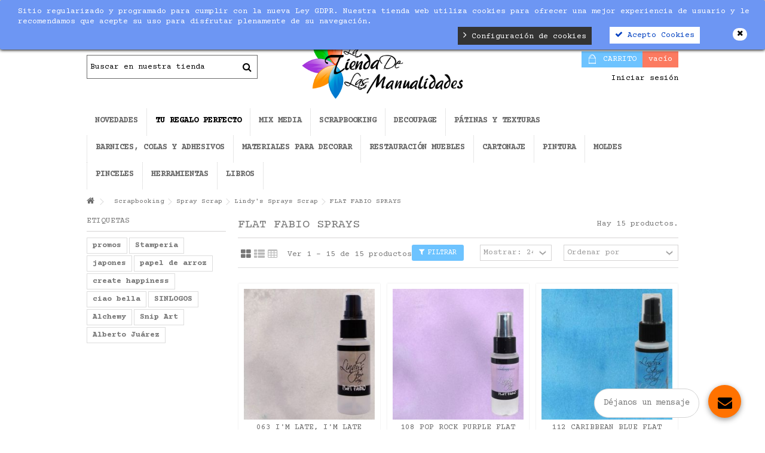

--- FILE ---
content_type: text/html; charset=utf-8
request_url: https://www.latiendadelasmanualidades.com/454-flat-fabio-sprays
body_size: 36252
content:
<!DOCTYPE HTML>
<!--[if lt IE 7]> <html class="no-js lt-ie9 lt-ie8 lt-ie7" lang="es-es"><![endif]-->
<!--[if IE 7]><html class="no-js lt-ie9 lt-ie8 ie7" lang="es-es"><![endif]-->
<!--[if IE 8]><html class="no-js lt-ie9 ie8" lang="es-es"><![endif]-->
<!--[if gt IE 8]> <html class="no-js ie9" lang="es-es"><![endif]-->
<html lang="es-es">
	<head>
		<!-- Google Tag Manager -->
		
		<script>(function(w,d,s,l,i){w[l]=w[l]||[];w[l].push({'gtm.start':
		new Date().getTime(),event:'gtm.js'});var f=d.getElementsByTagName(s)[0],
		j=d.createElement(s),dl=l!='dataLayer'?'&l='+l:'';j.async=true;j.src=
		'https://www.googletagmanager.com/gtm.js?id='+i+dl;f.parentNode.insertBefore(j,f);
		})(window,document,'script','dataLayer','GTM-5KGG22F');</script>
		
		<!-- End Google Tag Manager -->
		<meta charset="utf-8" />
		<title>FLAT FABIO SPRAYS - La Tienda de las Manualidades</title>
		<script src='https://www.google.com/recaptcha/api.js'></script>
						<meta name="generator" content="PrestaShop" />
		<meta name="robots" content="index,follow" />
		<meta name="viewport" content="initial-scale=1,user-scalable=no,maximum-scale=1,width=device-width">
		<meta name="apple-mobile-web-app-capable" content="yes" /> 
		<link rel="icon" type="image/vnd.microsoft.icon" href="/img/favicon.ico?1699001523" />
		<link rel="shortcut icon" type="image/x-icon" href="/img/favicon.ico?1699001523" />
														<link rel="stylesheet" href="/themes/warehouse/css/global.css" type="text/css" media="all" />
																<link rel="stylesheet" href="/themes/warehouse/css/autoload/highdpi.css" type="text/css" media="all" />
																<link rel="stylesheet" href="/themes/warehouse/css/autoload/responsive-tables.css" type="text/css" media="all" />
																<link rel="stylesheet" href="/themes/warehouse/css/autoload/uniform.default.css" type="text/css" media="all" />
																<link rel="stylesheet" href="/themes/warehouse/css/product_list.css" type="text/css" media="all" />
																<link rel="stylesheet" href="/themes/warehouse/css/category.css" type="text/css" media="all" />
																<link rel="stylesheet" href="/themes/warehouse/css/scenes.css" type="text/css" media="all" />
																<link rel="stylesheet" href="/modules/blockfooterhtml/blockfooterhtml.css" type="text/css" media="all" />
																<link rel="stylesheet" href="/themes/warehouse/css/modules/blocktags/blocktags.css" type="text/css" media="all" />
																<link rel="stylesheet" href="/themes/warehouse/css/modules/blockuserinfo/blockuserinfo.css" type="text/css" media="all" />
																<link rel="stylesheet" href="/themes/warehouse/css/modules/headerlinks/headerlinks.css" type="text/css" media="all" />
																<link rel="stylesheet" href="/modules/iqitcountdown/css/iqitcountdown.css" type="text/css" media="all" />
																<link rel="stylesheet" href="/modules/iqitcountdown/css/custom_s_1.css" type="text/css" media="all" />
																<link rel="stylesheet" href="/themes/warehouse/css/modules/textbanners/textbanners.css" type="text/css" media="all" />
																<link rel="stylesheet" href="/modules/textbanners/txtbanners_s_1.css" type="text/css" media="all" />
																<link rel="stylesheet" href="/modules/footercontent/css/footercontent.css" type="text/css" media="all" />
																<link rel="stylesheet" href="/themes/warehouse/css/modules/blocksocial_mod/blocksocial_mod.css" type="text/css" media="all" />
																<link rel="stylesheet" href="/themes/warehouse/css/modules/blockcategories/blockcategories.css" type="text/css" media="all" />
																<link rel="stylesheet" href="/themes/warehouse/css/modules/blockcart/blockcart.css" type="text/css" media="all" />
																<link rel="stylesheet" href="/js/jquery/plugins/bxslider/jquery.bxslider.css" type="text/css" media="all" />
																<link rel="stylesheet" href="/js/jquery/plugins/autocomplete/jquery.autocomplete.css" type="text/css" media="all" />
																<link rel="stylesheet" href="/themes/warehouse/css/modules/blocksearch_mod/blocksearch_mod.css" type="text/css" media="all" />
																<link rel="stylesheet" href="/themes/warehouse/css/modules/themeeditor/css/options/hover.css" type="text/css" media="all" />
																<link rel="stylesheet" href="/modules/themeeditor/css/themeeditor_s_1.css" type="text/css" media="all" />
																<link rel="stylesheet" href="/modules/themeeditor/css/yourcss.css" type="text/css" media="all" />
																<link rel="stylesheet" href="/modules/iqitsizeguide/css/platributes.css" type="text/css" media="all" />
																<link rel="stylesheet" href="/themes/warehouse/css/modules/iqitmegamenu/css/front.css" type="text/css" media="all" />
																<link rel="stylesheet" href="/modules/iqitmegamenu/css/iqitmegamenu_s_1.css" type="text/css" media="all" />
																<link rel="stylesheet" href="/modules/kbgdpr/views/css/front/kb_front.css" type="text/css" media="all" />
																<link rel="stylesheet" href="/modules/kbgdpr/views/css/front/kb_cookie_popup.css" type="text/css" media="all" />
																<link rel="stylesheet" href="https://live.sequracdn.com/assets/css/prestashop_rebranded_16.css" type="text/css" media="all" />
																<link rel="stylesheet" href="/themes/warehouse/css/modules/sequrapayment/css/custom.css" type="text/css" media="all" />
																<link rel="stylesheet" href="/modules/sequrapayment/css/banner.css" type="text/css" media="all" />
																<link rel="stylesheet" href="/modules/idxrrelatedproducts/views/css/bootstrap-toggle.min.css" type="text/css" media="all" />
																<link rel="stylesheet" href="/modules/idxrrelatedproducts/views/css/front.css" type="text/css" media="all" />
																<link rel="stylesheet" href="/modules/jwishlist/views/css/front.css" type="text/css" media="all" />
																<link rel="stylesheet" href="/js/jquery/plugins/fancybox/jquery.fancybox.css" type="text/css" media="all" />
																<link rel="stylesheet" href="/modules/onlinechat/views/css/font-awesome.min.css" type="text/css" media="all" />
																<link rel="stylesheet" href="/modules/onlinechat/views/css/presets/circular.css" type="text/css" media="all" />
																<link rel="stylesheet" href="/modules/onlinechat/views/css/front.css" type="text/css" media="all" />
																<link rel="stylesheet" href="/modules/codfee/views/css/codfee_1.6.css" type="text/css" media="all" />
																<link rel="stylesheet" href="/modules/clickcanarias/views/css/front.css" type="text/css" media="all" />
														<script type="text/javascript">
var CUSTOMIZE_TEXTFIELD = 1;
var FancyboxI18nClose = 'Cerrar';
var FancyboxI18nNext = 'Siguiente';
var FancyboxI18nPrev = 'Previo';
var IDXRRELATEDPRODUCTS_URL_CARRITO = 'https://www.latiendadelasmanualidades.com/carrito';
var IDXRRELATEDPRODUCTS_URL_GET_PRICE = 'https://www.latiendadelasmanualidades.com/module/idxrrelatedproducts/price';
var OCHAT_FRONT_CONTROLLER_URL = 'https://www.latiendadelasmanualidades.com/?fc=module&module=onlinechat&controller=Ochat';
var PS_CATALOG_MODE = false;
var ajax_allowed = true;
var ajax_popup = true;
var ajaxsearch = true;
var baseDir = 'https://www.latiendadelasmanualidades.com/';
var baseUri = 'https://www.latiendadelasmanualidades.com/';
var blocksearch_type = 'top';
var comparator_max_item = 0;
var comparedProductsIds = [];
var contentOnly = false;
var countdownEnabled = true;
var currency = {"id":1,"name":"Euro","iso_code":"EUR","iso_code_num":"978","sign":"\u20ac","blank":"1","conversion_rate":"1.000000","deleted":"0","format":"2","decimals":"1","active":"1","prefix":"","suffix":" \u20ac","id_shop_list":null,"force_id":false};
var currencyBlank = 1;
var currencyFormat = 2;
var currencyRate = 1;
var currencySign = '€';
var customizationIdMessage = 'Personalización n°';
var delete_txt = 'Eliminar';
var displayList = 1;
var freeProductTranslation = '¡Gratis!';
var freeShippingTranslation = '¡Envío gratuito!';
var generated_date = 1769025021;
var grid_size_lg = 4;
var grid_size_lg2 = 3;
var grid_size_md = 3;
var grid_size_md2 = 4;
var grid_size_ms = 2;
var grid_size_ms2 = 6;
var grid_size_sm = 2;
var grid_size_sm2 = 4;
var grid_size_xs = 2;
var grid_size_xs2 = 6;
var hasDeliveryAddress = false;
var highDPI = false;
var id_lang = 1;
var img_dir = 'https://www.latiendadelasmanualidades.com/themes/warehouse/img/';
var instantsearch = false;
var iqit_carousel_auto = false;
var iqit_carousel_load = 'ondemand';
var iqit_lazy_load = true;
var iqit_mobile_header_sticky = true;
var iqit_mobile_header_style = 1;
var iqit_sidebarh = false;
var iqit_thumbs_position = false;
var iqitcountdown_days = 'd.';
var iqitcountdown_hours = 'Hours';
var iqitcountdown_minutes = 'Min';
var iqitcountdown_seconds = 'Sec';
var iqitmegamenu_swwidth = false;
var isGuest = 0;
var isLogged = 0;
var isMobile = false;
var isPreloaderEnabled = false;
var isRtl = false;
var max_item = 'No puedes añadir más de 0 producto(s) al comparador de productos';
var min_item = 'Por favor seleccione por lo menos un producto';
var more_products_search = 'Más productos';
var page_name = 'category';
var priceDisplayMethod = 0;
var priceDisplayPrecision = 2;
var quickView = false;
var removingLinkText = 'eliminar este producto de mi carrito';
var request = 'https://www.latiendadelasmanualidades.com/454-flat-fabio-sprays';
var roundMode = 2;
var search_url = 'https://www.latiendadelasmanualidades.com/buscar';
var static_token = 'f68a9d05b66fe40e52ab58f1bfe3de20';
var toBeDetermined = 'A determinar';
var token = '2f60e302e58e670b334a4e2956914faf';
var usingSecureMode = true;
</script>

						<script type="text/javascript" src="/js/jquery/jquery-1.11.0.min.js"></script>
						<script type="text/javascript" src="/js/jquery/jquery-migrate-1.2.1.min.js"></script>
						<script type="text/javascript" src="/js/jquery/plugins/jquery.easing.js"></script>
						<script type="text/javascript" src="/js/tools.js"></script>
						<script type="text/javascript" src="/themes/warehouse/js/global.js"></script>
						<script type="text/javascript" src="/themes/warehouse/js/autoload/10-bootstrap.min.js"></script>
						<script type="text/javascript" src="/themes/warehouse/js/autoload/15-jquery.total-storage.min.js"></script>
						<script type="text/javascript" src="/themes/warehouse/js/autoload/15-jquery.uniform-modified.js"></script>
						<script type="text/javascript" src="/themes/warehouse/js/autoload/modernizr-custom.js"></script>
						<script type="text/javascript" src="/themes/warehouse/js/category.js"></script>
						<script type="text/javascript" src="/modules/iqitcountdown/js/count.js"></script>
						<script type="text/javascript" src="/modules/iqitcountdown/js/iqitcountdown.js"></script>
						<script type="text/javascript" src="/modules/pluginadder/easyzoom.js"></script>
						<script type="text/javascript" src="/modules/pluginadder/jquery.lazyload.min.js"></script>
						<script type="text/javascript" src="/modules/pluginadder/plugins.js"></script>
						<script type="text/javascript" src="/modules/pluginadder/script.js"></script>
						<script type="text/javascript" src="/themes/warehouse/js/tools/treeManagement.js"></script>
						<script type="text/javascript" src="/themes/warehouse/js/modules/blockcart/ajax-cart.js"></script>
						<script type="text/javascript" src="/js/jquery/plugins/jquery.scrollTo.js"></script>
						<script type="text/javascript" src="/js/jquery/plugins/jquery.serialScroll.js"></script>
						<script type="text/javascript" src="/js/jquery/plugins/bxslider/jquery.bxslider.js"></script>
						<script type="text/javascript" src="/js/jquery/plugins/autocomplete/jquery.autocomplete.js"></script>
						<script type="text/javascript" src="/modules/blocksearch_mod/blocksearch_mod.js"></script>
						<script type="text/javascript" src="/modules/themeeditor/js/front/script.js"></script>
						<script type="text/javascript" src="/modules/iqitmegamenu/js/classie.js"></script>
						<script type="text/javascript" src="/modules/iqitmegamenu/js/front_horizontal.js"></script>
						<script type="text/javascript" src="/modules/iqitmegamenu/js/front_vertical.js"></script>
						<script type="text/javascript" src="/modules/iqitmegamenu/js/front_sticky.js"></script>
						<script type="text/javascript" src="/modules/iqitmegamenu/js/mlpushmenu.js"></script>
						<script type="text/javascript" src="/modules/ganalytics/views/js/GoogleAnalyticActionLib.js"></script>
						<script type="text/javascript" src="/modules/kbgdpr/views/js/front/kb_front.js"></script>
						<script type="text/javascript" src="/modules/sequrapayment/js/sequrapaymentpscheckout.js"></script>
						<script type="text/javascript" src="/modules/idxrrelatedproducts/views/js/bootstrap-toggle.min.js"></script>
						<script type="text/javascript" src="/modules/idxrrelatedproducts/views/js/front.js"></script>
						<script type="text/javascript" src="/js/jquery/plugins/fancybox/jquery.fancybox.js"></script>
						<script type="text/javascript" src="/modules/jwishlist/views/js/front.js"></script>
						<script type="text/javascript" src="/modules/quantitydiscountpro/views/js/qdp.js"></script>
						<script type="text/javascript" src="/modules/onlinechat/views/js/front.js"></script>
						<script type="text/javascript" src="/modules/onlinechat/views/js/textarea-resize.js"></script>
						<script type="text/javascript" src="/modules/codfee/views/js/codfee16.js"></script>
						<script type="text/javascript" src="/modules/klsmartrmail/views/js/sm.js"></script>
						<script type="text/javascript" src="/modules/clickcanarias/views/js/functions.js"></script>
							
			<script type="text/javascript">
				(window.gaDevIds=window.gaDevIds||[]).push('d6YPbH');
				(function(i,s,o,g,r,a,m){i['GoogleAnalyticsObject']=r;i[r]=i[r]||function(){
				(i[r].q=i[r].q||[]).push(arguments)},i[r].l=1*new Date();a=s.createElement(o),
				m=s.getElementsByTagName(o)[0];a.async=1;a.src=g;m.parentNode.insertBefore(a,m)
				})(window,document,'script','//www.google-analytics.com/analytics.js','ga');
				ga('create', 'UA-90561736-1', 'auto');
				ga('require', 'ec');</script><div class="kb-ck-bar-notify-block">
    <div class="kb-ck-notify-message col-lg-8">
        <p>Sitio regularizado y programado para cumplir con la nueva Ley GDPR. Nuestra tienda web utiliza cookies para ofrecer una mejor experiencia de usuario y le recomendamos que acepte su uso para disfrutar plenamente de su navegaci&oacute;n.</p>
    </div>
    <div class="col-lg-4">
        <div class="kb-ck-notify-btns">
                        <button type="button" class="kb-ck-close-btn">
                <i class="icon-remove"></i>
            </button>
                    <div class="kb-ck-notify-accept-btn">
                <form method="post" id="kb-ck-law-form" action="">

                <button type="submit" name="submit_kbcookie_law" class="kb-ck-btn kb-ck-apt-btn"><i class="icon-check"></i> Acepto Cookies</button>
                </form>
            </div>
            <div class="kb-ck-notify-info-btn">
                <a href="#" id="kb-ck-settings-link" class="kb-ck-btn kb-ck-inf-btn"><i class="icon-angle-right"></i> Configuración de cookies</a>

            </div>
        </div>
        
    </div>
    <script>
        var cookie_lifetime = '30';
        var hiding_effect = "fade";
        var cookie_name = "___kbgdcc";
    </script>
    <style>
        .kb-ck-bar-notify-block {
            background: #6d96f3 !important;
            opacity: 1 !important;
                            -webkit-box-shadow: 0px 1px 5px 0px #000000;
                -moz-box-shadow: 0px 1px 5px 0px #000000;
                box-shadow: 0px 1px 5px 0px #000000;
                top: 0 !important; 
                    }
        .kb-ck-bar-notify-block > div.kb-ck-notify-message > p {
            color: #ffffff !important;
        }
        .kb-ck-apt-btn {
            color:#0040c1 !important;
            background: #ffffff !important;

        }
        .kb-ck-inf-btn {
            background: #333333 !important;
            color: #ffffff !important;
        }
    </style>
</div>

        

<div class='kb-box-modal kb-modal-open' id='kb-cookie-setting-modal'>
    <div class='kb-modal-contents kb-contentOpen' id="kb-popup-content">
        <form method="post" action id="kb-ck-perference-form">
        <h1 class='kb-modal-title'>Centro de preferencia de cookies <a class="close-kb-modal" href="javascript:void(0);" onclick="showStuff('kb-cookie-setting-modal')">x</a></h1>
        <div class="kb-modal-body">
            <div class="kb-modal-left-tab">
                <ul>
                                                                        <li class="kb-modal-tabs active">
                                <a href="#kb_module_category_1" onclick="return false;">

                                    Cookies estrictamente necesarias
                                </a>
                            </li>
                                                    <li class="kb-modal-tabs ">
                                <a href="#kb_module_category_2" onclick="return false;">

                                    Cookies de rendimiento
                                </a>
                            </li>
                                                    <li class="kb-modal-tabs ">
                                <a href="#kb_module_category_3" onclick="return false;">

                                    Cookies Funcionales
                                </a>
                            </li>
                                                    <li class="kb-modal-tabs ">
                                <a href="#kb_module_category_4" onclick="return false;">

                                    Targeting Cookies
                                </a>
                            </li>
                                                                <li class="">
                        <a href="https://www.latiendadelasmanualidades.com/content/9-politica-de-cookies" target="_blank">Más información</a>
                    </li>
                </ul>
            </div>
            <div class="kb-modal-right-tab">
                                                            <div class="kb-modal-tab-content active" id="kb_module_category_1">
                            <h4>Cookies estrictamente necesarias</h4>
                                                            <div class="kb-info-bar">
                                    <p>Siempre activo</p>
                                    <input name="kb_cookie_preference_1" type="hidden" value="1">
                                </div>
                                                        <div class="kb-content-body">
                                <p>Estas cookies son necesarias para que el sitio web funcione y no se pueden desactivar en nuestros sistemas.&nbsp;Por lo general, solo se configuran en respuesta a las acciones que realiza, que equivalen a una solicitud de servicios, como establecer sus preferencias de privacidad, iniciar sesi&oacute;n o completar formularios.&nbsp;Puede configurar su navegador para que bloquee estas cookies, pero es posible que algunas partes del sitio no funcionen.</p>
                                <div class="kb_used_cookies">
                                                                    </div>
                            </div>
                        </div>
                                            <div class="kb-modal-tab-content " id="kb_module_category_2">
                            <h4>Cookies de rendimiento</h4>
                                                            <div class="kb-info-bar">
                                    <div class="kb-switch-bar">
                                        <label class="switch">
                                            <span class="kb-switch-text">Activo</span><!--22052018-->
                                            <div class="checker" style="display: none;">
                                                <input name="kb_cookie_preference_2" value="0" type="hidden"/>
                                                <span class="checked"><input name="kb_cookie_preference_2" value="1" type="checkbox" checked="checked"/></span>
                                            </div>
                                            <span class="slider round"></span>					  
                                        </label>
                                    </div>
                                </div>
                                                        <div class="kb-content-body">
                                <p>Estas cookies nos permiten contar las visitas y las fuentes de tr&aacute;fico, para que podamos medir y mejorar el rendimiento de nuestro sitio. Nos ayudan a saber qu&eacute; p&aacute;ginas son m&aacute;s populares y menos populares, y c&oacute;mo los visitantes se mueven por el sitio. Toda la informaci&oacute;n que recopilan estas cookies se agrega y, por lo tanto, es an&oacute;nima. Si no permite estas cookies, no sabremos cu&aacute;ndo visit&oacute; nuestro sitio.</p>
                                <div class="kb_used_cookies">
                                                                    </div>
                            </div>
                        </div>
                                            <div class="kb-modal-tab-content " id="kb_module_category_3">
                            <h4>Cookies Funcionales</h4>
                                                            <div class="kb-info-bar">
                                    <div class="kb-switch-bar">
                                        <label class="switch">
                                            <span class="kb-switch-text">Activo</span><!--22052018-->
                                            <div class="checker" style="display: none;">
                                                <input name="kb_cookie_preference_3" value="0" type="hidden"/>
                                                <span class="checked"><input name="kb_cookie_preference_3" value="1" type="checkbox" checked="checked"/></span>
                                            </div>
                                            <span class="slider round"></span>					  
                                        </label>
                                    </div>
                                </div>
                                                        <div class="kb-content-body">
                                <p>Estas cookies permiten proporcionar funcionalidad y personalizaci&oacute;n mejoradas, como videos y chats en vivo. Pueden ser establecidos por nosotros o por proveedores externos cuyos servicios hemos agregado a nuestras p&aacute;ginas. Si no permite estas cookies, es posible que algunas o todas estas funcionalidades no funcionen correctamente.</p>
                                <div class="kb_used_cookies">
                                                                    </div>
                            </div>
                        </div>
                                            <div class="kb-modal-tab-content " id="kb_module_category_4">
                            <h4>Targeting Cookies</h4>
                                                            <div class="kb-info-bar">
                                    <div class="kb-switch-bar">
                                        <label class="switch">
                                            <span class="kb-switch-text">Activo</span><!--22052018-->
                                            <div class="checker" style="display: none;">
                                                <input name="kb_cookie_preference_4" value="0" type="hidden"/>
                                                <span class="checked"><input name="kb_cookie_preference_4" value="1" type="checkbox" checked="checked"/></span>
                                            </div>
                                            <span class="slider round"></span>					  
                                        </label>
                                    </div>
                                </div>
                                                        <div class="kb-content-body">
                                <p>Estas cookies son establecidas a trav&eacute;s de nuestro sitio por nuestros socios publicitarios. Pueden ser utilizados por esas compa&ntilde;&iacute;as para crear un perfil de sus intereses y mostrarle anuncios relevantes en otros sitios. Funcionan al identificar de manera &uacute;nica su navegador y dispositivo. Si no permite estas cookies, no experimentar&aacute; nuestra publicidad dirigida en diferentes sitios web.</p>
                                <div class="kb_used_cookies">
                                                                    </div>
                            </div>
                        </div>
                                                </div>
        </div>  
        <div class="kb-modal-footer">			
            <div class="kb-action-buttons">

                <button type="submit" name="submit_cookie_preference" class="kb-btn">Guardar ajustes</button>
            </div>
        </div>	
    </form>
    </div>  
</div>  
<div id="kb-modal-backdropDiv" class="kb-modal-backdrop"></div>

        
            
<script>
    var kb_gdpr_checkbox_mand = "Debe elegir la casilla de verificación.";
    var kb_gdpr_field_required = "Se requiere campo.";
    var kb_active = "Activo";
    var kb_inactive = "Inactivo";
</script>
            
<script>
var sequraProducts = [];
sequraProducts.push("i1");
sequraProducts.push("sp1");
sequraProducts.push("pp3");
var sequraConfigParams = {
    merchant: "latiendadelasmanualidades",
    assetKey: "M21_YkFt7F",
    products: sequraProducts,
    scriptUri: "https://live.sequracdn.com/assets/sequra-checkout.min.js",
    decimalSeparator: ',',
    thousandSeparator: ' ',
    light: 'true',
};



(function (i, s, o, g, r, a, m) {i['SequraConfiguration'] = g;i['SequraOnLoad'] = [];i[r] = {};i[r][a] = function (callback) {i['SequraOnLoad'].push(callback);};(a = s.createElement(o)), (m = s.getElementsByTagName(o)[0]);a.async = 1;a.src = g.scriptUri;m.parentNode.insertBefore(a, m);})(window, document, 'script', sequraConfigParams, 'Sequra', 'onLoad');

//Helper
var SequraHelper = {
  presets: {
      L:         '{"alignment":"left"}',
      R:         '{"alignment":"right"}',
      legacy:    '{"type":"legacy"}',
      legacyL:  '{"type":"legacy","alignment":"left"}',
      legacyR:  '{"type":"legacy","alignment":"right"}',
      minimal:   '{"type":"text","branding":"none","size":"S","starting-text":"as-low-as"}',
      minimalL: '{"type":"text","branding":"none","size":"S","starting-text":"as-low-as","alignment":"left"}',
      minimalR: '{"type":"text","branding":"none","size":"S","starting-text":"as-low-as","alignment":"right"}'
  },
  drawnWidgets: [],
  getText: function (selector) {
      return  selector && document.querySelector(selector)?document.querySelector(selector).innerText:"0";
  },
  nodeToCents: function (node) {
      return SequraHelper.textToCents( node?node.innerText:"0" );
  },
  selectorToCents: function (selector) {
      return SequraHelper.textToCents(SequraHelper.getText(selector));
  },

  textToCents: function (text) {
      text = text.replace(/^\D*/,'').replace(/\D*$/,'');
      if(text.indexOf(sequraConfigParams.decimalSeparator)<0){
          text += sequraConfigParams.decimalSeparator + '00';
      }
      return SequraHelper.floatToCents(
          parseFloat(
                  text
                  .replace(sequraConfigParams.thousandSeparator,'')
                  .replace(sequraConfigParams.decimalSeparator,'.')
          )
      );
  },

  floatToCents: function (value) {
      return parseInt(value.toFixed(2).replace('.', ''), 10);
  },

  mutationCallback: function(mutationList, mutationObserver) {
      SequraHelper.refreshWidget(mutationList[0].target)
  },

  refreshWidgets: function (price_src) {
      SequraHelper.waitForElememt(price_src).then(function(){
        document.querySelectorAll(price_src).forEach(function(item,index){
            if(!item.getAttribute('observed-by-sequra-promotion-widget')){
                item.setAttribute('observed-by-sequra-promotion-widget',price_src)
            }
            SequraHelper.refreshWidget(item);
        });
      })
  },

  refreshWidget: function (price_item) {
    var new_amount = SequraHelper.textToCents(price_item.innerText)
    document.querySelectorAll('[observes^=\"' + price_item.getAttribute('observed-by-sequra-promotion-widget') + '\"]').forEach(function(item) {
        item.setAttribute('data-amount', new_amount);
    });
    SequraHelper.refreshComponents();
  },

  refreshComponents: function () {
      Sequra.onLoad(
          function(){
              Sequra.refreshComponents();
          }
      );
  },

  drawPromotionWidget: function (price_src,dest,product,theme,reverse,campaign) {
      if(SequraHelper.drawnWidgets[price_src+dest+product+theme+reverse+campaign]){
          return;
      }
	  SequraHelper.drawnWidgets[price_src+dest+product+theme+reverse+campaign] = true;
      var srcNodes = document.querySelectorAll(price_src);
      if(srcNodes.length==0){
          console.error(price_src + ' is not a valid css selector to read the price from, for sequra widget.');
          return;
      }
      destNodes = document.querySelectorAll(dest)
      if(destNodes.length==0){
          console.error(dest + ' is not a valid css selector to write sequra widget to.');
          return;
      }
      destNodes.forEach(function(destNode,i) {
          destNode.setAttribute('price_src',price_src);
          destNode.setAttribute('unique_dest_id',price_src+'_'+i);
          SequraHelper.drawSinglePromotionWidget(srcNodes[i],destNode,product,theme,reverse,campaign);
      });
      this.refreshComponents();
  },

  drawSinglePromotionWidget: function (srcNode,destNode,product,theme,reverse,campaign) {
      var promoWidgetNode = document.createElement('div');
      var price_in_cents = 0;

      var MutationObserver = window.MutationObserver || window.WebKitMutationObserver;
      if(MutationObserver && srcNode){//Don't break if not supported in browser
          if(!srcNode.getAttribute('observed-by-sequra-promotion-widget')){//Define only one observer per price_src
              var mo = new MutationObserver(SequraHelper.mutationCallback);
              mo.observe(srcNode, {childList: true, subtree: true});
              mo.observed_as = destNode.getAttribute('price_src');
              srcNode.setAttribute('observed-by-sequra-promotion-widget',destNode.getAttribute('unique_dest_id'));
          }
      }
      promoWidgetNode.setAttribute('observes', destNode.getAttribute('unique_dest_id'));
      price_in_cents = SequraHelper.nodeToCents(srcNode);
      promoWidgetNode.className = 'sequra-promotion-widget';
      promoWidgetNode.setAttribute('data-amount',price_in_cents);
      promoWidgetNode.setAttribute('data-product',product);
      if(this.presets[theme]){
          theme = this.presets[theme]
      }
      try {
          attributes = JSON.parse(theme);
          for (var key in attributes) {
              promoWidgetNode.setAttribute('data-'+key,""+attributes[key]);
          }
      } catch(e){
          promoWidgetNode.setAttribute('data-type','text');
      }
      if(reverse){
          promoWidgetNode.setAttribute('data-reverse',reverse);
      }
      if(campaign){
          promoWidgetNode.setAttribute('data-campaign',campaign);
      }
      if (destNode.nextSibling) {//Insert after
          destNode.parentNode.insertBefore(promoWidgetNode, destNode.nextSibling);
      }
      else {
          destNode.parentNode.appendChild(promoWidgetNode);
      }
  },

  waitForElememt: function (selector) {
    return new Promise( function(resolve) {
        if (document.querySelector(selector)) {
            return resolve();
        }
        const observer = new MutationObserver(function(mutations) {
            mutations.forEach(function(mutation) {
                if (!mutation.addedNodes)
                    return;
                var found = false;
                mutation.addedNodes.forEach(function(node){
                        found = found || (node.matches && node.matches(selector));
                });
                if(found) {
                    resolve();
                    observer.disconnect();
                }
            });
        });

        observer.observe(document.body, {
            childList: true,
            subtree: true
        });
    });
  }
};


</script>

<script>
    if( typeof OCHAT_FRONT_CONTROLLER_URL == 'undefined' ) {
        OCHAT_FRONT_CONTROLLER_URL = "https://www.latiendadelasmanualidades.com/?fc=module&module=onlinechat&controller=Ochat";
    }
    var online = "0";
    OCHAT_UNIQID = "4014f4e3dcc2567b2295ed3a2778f921";
</script>

<div class="row chat-window" id="chat_window_2" style="right:40px;">
    <div class="ochat-panel-default">
        <div class="ochat-panel-heading" style="background-color: #FF7200">
            <div class="col-md-12 col-xs-12">
                <p class="ochat-title" style="color: black">D&eacute;janos un mensaje</p>
            </div>
        </div>
        <div class="offline-form msg_container_base">
            <form role="form" class="form-group" enctype="text/plain" action="#" method="POST" id="offlineForm" name="offlineForm">
                <div class="formoffline" style="background-color: #FAFBFC; color: black; background-image: url(/modules/onlinechat/views/img/backgrounds/atlantic.png)">
                    <br/>
                    <div class="ochat-alert ochat-alert-success" role="alert" style="display: none;" id="return-message">
                            Gracias por tu mensaje. &iexcl;Nos pondremos en contacto contigo muy pronto!
                    </div>
                    <div class="ochat-alert ochat-alert-warning" role="alert" style="display: none;" id="disconnect-message">
                            An error occured. Please try to send your message later.
                    </div>
                    <div class="row">
                        <div class="col-sm-12 OCHAT_OFFLINE_WELCOME_TEXT">
                            Lo sentimos, ahora mismo no hay nadie online para poder atenderte. D&eacute;janos tus datos y el mensaje, e intentaremos responderte lo antes posible.
                        </div>
                    </div>
                    <br/>
                                            <div class="row input">
                            <div class="ochat-form-group clear">
                                <div class="col-sm-12">
                                    <input type="text" class="ochat-form-control " id="OCHAT_FORM_NAME" name="OCHAT_FORM_NAME" placeholder="Nombre y Apellido" value="" maxlength="40"/>
                                </div>
                            </div>
                        </div>
                                        <div class="row input">
                        <div class="ochat-form-group ochat-form-email clear">
                            <div class="col-sm-12">
                                <input type="email" class="ochat-form-control " id="OCHAT_FORM_EMAIL" name="OCHAT_FORM_EMAIL" placeholder="Correo electrónico" value="" maxlength="40"/>
                            </div>
                        </div>
                    </div>
                                            <div class="row input">
                            <div class="ochat-form-group clear">
                                <div class="col-sm-12">
                                    <input type="text" class="ochat-form-control" id="OCHAT_FORM_PHONE" name="OCHAT_FORM_PHONE" placeholder="Teléfono" maxlength="40"/>
                                </div>
                            </div>
                        </div>
                                    </div>
                <div class="ochat-footer">
                    <div class="ochat-form-group clear">
                        <div class="col-sm-10 ochat-offline-form-message">
                            <textarea type="textarea" rows="3" class="hidden-textarea ochat-form-control valid-input" id="OCHAT_FORM_MESSAGE" name="OCHAT_FORM_MESSAGE" placeholder="Mensaje"></textarea>
                        </div>
                        <div class="col-sm-1">
                            <button type="submit" id="send-offline-form" class="ochat-btn ochat-btn-primary  cant-submit" style="color: #FF7200"><i class="fa fa-send-o"></i></button>
                        </div>
                                                    <div class="gdprochat">
                                
                            </div>
                                            </div>
                </div>

            </form>
        </div>
    </div>
</div>
<div id="open_ochat_conversion" style="right:40px;">
    <div id="hello_text-offline" style="right: 70px;">
        <span>D&eacute;janos un mensaje</span>
    </div>
    <div id="ochat_window_open"  style="float: right;">
        <span class="close_ochat_window" style="display: none; background-color: #FF7200; color: black; float: right"><i class="fa fa-times"></i></span>
        <span class="open_ochat_window" style="background-color: #FF7200; color: black; float: right"><i class="fa fa-envelope"></i></span>
        <div class="clear"></div>
    </div>
    <div class="clear"></div>
</div>

		<link rel="stylesheet" href="https://fonts.googleapis.com/css2?family=Courier+Prime" type="text/css" media="all">
		
									<link rel="stylesheet" href="https://fonts.googleapis.com/css2?family=Courier+Prime:wght@400;700" type="text/css" media="all" />
					
		<!--[if lt IE 9]>
		<script src="https://oss.maxcdn.com/libs/html5shiv/3.7.0/html5shiv.js"></script>
		<script src="https://oss.maxcdn.com/libs/respond.js/1.3.0/respond.min.js"></script>
		<![endif]-->
		<!--[if lte IE 9]>
		
		<script src="https://www.latiendadelasmanualidades.com/themes/warehouse/js/flexibility.js"></script>

		<![endif]-->
		<meta property="og:title" content="FLAT FABIO SPRAYS - La Tienda de las Manualidades"/>
		<meta property="og:url" content="https://www.latiendadelasmanualidades.com/454-flat-fabio-sprays"/>
		<meta property="og:site_name" content="La Tienda de las Manualidades"/>
		
		<meta property="og:description" content="">
				<meta property="og:type" content="website">
		<meta property="og:image" content="https://www.latiendadelasmanualidades.com/img/la-tienda-de-las-manualidades-logo-1641807199.jpg" />
			</head>
	<body id="category" class="not-index category category-454 category-flat-fabio-sprays hide-right-column show-left-column  lang_es   	 ">
	<!-- Google Tag Manager (noscript) -->
	<noscript><iframe src="https://www.googletagmanager.com/ns.html?id=GTM-5KGG22F"
	height="0" width="0" style="display:none;visibility:hidden"></iframe></noscript>
	<!-- End Google Tag Manager (noscript) -->
			
	
	<div id="page">
		<div class="header-container">
			<header id="header">
		
			
						<div class="banner">
					<div class="container">
						<div class="row">
							
						</div>
					</div>
				</div>
									<div class="nav">
					<div class="container">
						<div class="row">
							<nav>
								
<!-- Block header links module -->
<ul id="header_links" class="clearfix">

    				    
    	<li id="header_link_contact"><a href="https://www.latiendadelasmanualidades.com/contactar" title="Contacto">Contacto</a></li>	     
    <li class="separator">|</li>    
    <li>Todo el material necesario para hacer realidad tus manualidades</li></ul>
<!-- /Block header links module -->

								
															</nav>
						</div>
					</div>
				</div>
								<div>
					<div class="container container-header">
														<div id="desktop-header" class="desktop-header">
									<div class="row">
						<div id="header_logo" class="col-xs-12 col-sm-4  col-sm-push-4 centered-logo  ">

							<a href="https://www.latiendadelasmanualidades.com/" title="La Tienda de las Manualidades">
								<img class="logo img-responsive replace-2xlogo" src="https://www.latiendadelasmanualidades.com/img/la-tienda-de-las-manualidades-logo-1641807199.jpg"   width="400" height="218" alt="La Tienda de las Manualidades" />
							</a>
						</div>
						

	<!-- Block search module TOP -->
	<div id="search_block_top_content" class="col-xs-12 col-sm-4  col-sm-pull-4 disable_center">
	<div class="iqitsearch-inner">
	
	
		<div id="search_block_top" class="search_block_top  iqit-search" >
		<form method="get" action="//www.latiendadelasmanualidades.com/buscar" id="searchbox">
			<input type="hidden" name="controller" value="search" />
			<input type="hidden" name="orderby" value="position" />
			<input type="hidden" name="orderway" value="desc" />

			<div class="search_query_container ">
						<input type="hidden" name="search-cat-select" value="0" class="search-cat-select" />
						<input class="search_query form-control" type="text" id="search_query_top" name="search_query" placeholder="Buscar en nuestra tienda" value="" />
			
			<button type="submit" name="submit_search" class="button-search">
				<span>Buscar en nuestra tienda</span>
			</button>
			</div>
		</form>

	</div>
		
		 </div></div>

	


	<!-- /Block search module TOP -->
<!-- MODULE Block cart -->
<div id="shopping_cart_container" class="col-xs-12 col-sm-4 clearfix">
	<div class="shopping_cart">
		<a href="https://www.latiendadelasmanualidades.com/pedido" title="Ver mi carrito de compra" rel="nofollow">
			<span class="cart_name">Carrito</span><div class="more_info">
			<span class="ajax_cart_quantity unvisible">0</span>
			<span class="ajax_cart_product_txt unvisible">Producto:</span>
			<span class="ajax_cart_product_txt_s unvisible">Productos:</span>
			<span class="ajax_cart_total unvisible">
							</span>
			<span class="ajax_cart_no_product">vacío</span>
					</div>
		</a>
					<div class="cart_block block exclusive">
				<div class="block_content">
					<!-- block list of products -->
					<div class="cart_block_list">
												<p class="cart_block_no_products">
							Ningún producto
						</p>
																		<div class="cart-prices">
							<div class="cart-prices-line first-line">
								<span class="price cart_block_shipping_cost ajax_cart_shipping_cost unvisible">
																			 A determinar																	</span>
								<span class="unvisible">
									Transporte
								</span>
							</div>
																					<div class="cart-prices-line last-line">
								<span class="price cart_block_total ajax_block_cart_total">0,00 €</span>
								<span>Total</span>
							</div>
													</div>
						<p class="cart-buttons">
							<a id="button_order_cart" class="btn btn-default button button-medium" href="https://www.latiendadelasmanualidades.com/pedido" title="Confirmar" rel="nofollow">
								<span>
									Confirmar<i class="icon-chevron-right right"></i>
								</span>
							</a>
						</p>
					</div>
				</div>
			</div><!-- .cart_block -->
			</div>
</div>

	<div id="layer_cart">
		
			<div class="layer_cart_title col-xs-12">
				<h5>
					<i class="icon-check"></i> Producto añadido correctamente a su carrito de compra
				</h5>
			</div>
			<div class="clearfix" >
			<div class="layer_cart_product col-xs-12 col-md-6">
				<span class="cross" title="Cerrar Ventana"></span>
				
				<div class="product-image-container layer_cart_img">
				</div>
				<div class="layer_cart_product_info">
					<span id="layer_cart_product_title" class="product-name"></span>
					<span id="layer_cart_product_attributes"></span>
					<div>
						Cantidad
						<span id="layer_cart_product_quantity"></span>
					</div>
					<div>
						<strong>Total
						<span id="layer_cart_product_price"></span></strong>
					</div>
				</div>
			</div>
			<div class="layer_cart_cart col-xs-12 col-md-6">
				<h5 class="overall_cart_title">
					<!-- Plural Case [both cases are needed because page may be updated in Javascript] -->
					<span class="ajax_cart_product_txt_s  unvisible">
						Hay <span class="ajax_cart_quantity">0</span> artículos en su carrito.
					</span>
					<!-- Singular Case [both cases are needed because page may be updated in Javascript] -->
					<span class="ajax_cart_product_txt ">
						Hay 1 artículo en su carrito.
					</span>
				</h5>
	
				<div class="layer_cart_row">
				Total productos
											<span class="ajax_block_products_total">
											</span>
				</div>
	
								<div class="layer_cart_row ajax_shipping-container">
					<strong class="dark unvisible">
						Total envío&nbsp;					</strong>
					<span class="ajax_cart_shipping_cost unvisible">
													 A determinar											</span>
				</div>
								<div class="layer_cart_row">	
					<strong>
			Total
											<span class="ajax_block_cart_total">
										</span>
					</strong>
				</div>
			</div>
		</div>
					<div class="button-container clearfix">	
						<div class="pull-right">
					<span class="continue btn btn-default" title="Continuar comprando">
						<span>
							<i class="icon-chevron-left left"></i> Continuar comprando
						</span>
					</span>
					<a class="btn btn-default button button-medium"	href="https://www.latiendadelasmanualidades.com/pedido" title="Pasar por caja" rel="nofollow">
						<span>
							Pasar por caja <i class="icon-chevron-right right"></i>
						</span>
					</a>
				</div>
				</div>
		<div class="crossseling"></div>
	</div> <!-- #layer_cart -->
	<div class="layer_cart_overlay"></div>

<!-- /MODULE Block cart --><div class="header_user_info col-xs-12 col-sm-4">
			<a class="login" href="https://www.latiendadelasmanualidades.com/mi-cuenta" rel="nofollow" title="Acceda a su cuenta de cliente">
			<i class="icon-signin"></i> Iniciar sesión
		</a>
	</div>



						
					</div>
										</div>

					<div class="mobile-condensed-header mobile-style mobile-style1 ">
						
													    <div id="mh-sticky" class="not-sticked">
        <div class="mobile-main-wrapper">
        <div class="mobile-main-bar">

            <div class="mh-button mh-menu">
                <span id="mh-menu"><i class="icon-reorder mh-icon"></i></span>
            </div>
            <div  class="mh-button mh-search">
                <span id="mh-search" data-mh-search="1"><i class="icon-search mh-icon"></i></span> 
            </div>
            <div class="mobile-h-logo">
                <a href="https://www.latiendadelasmanualidades.com/" title="La Tienda de las Manualidades">
                    <img class="logo img-responsive replace-2xlogo" src="https://www.latiendadelasmanualidades.com/img/la-tienda-de-las-manualidades-logo-1641807199.jpg"   width="400" height="218" alt="La Tienda de las Manualidades" />
                </a>
            </div>
            <div  class="mh-button mh-user"> 
                <span id="mh-user"><i class="icon-user mh-icon "></i></span>
                
    <div class="mh-drop">
                <p>Por favor inicie sesi&oacute;n o cree una cuenta</p>
        <ul>
            <li><a href="https://www.latiendadelasmanualidades.com/mi-cuenta" title="Iniciar sesi&oacute;n" rel="nofollow">Iniciar sesi&oacute;n o Crear cuenta</a></li>

        </ul>
            </div>

            </div>
                        <div id="mh-cart-wrapper" class="mh-button mh-cart"> 
                <span id="mh-cart">
                    <i class="icon-shopping-cart mh-icon "></i>
                </span>
            </div>
            
        </div>
        </div>

        <div class="mh-dropdowns">
            <div class="mh-drop mh-search-drop">
                    
	<div class="search_block_top mh-search-module">
		<form method="get" action="//www.latiendadelasmanualidades.com/buscar">
			<input type="hidden" name="controller" value="search" />
			<input type="hidden" name="orderby" value="position" />
			<input type="hidden" name="orderway" value="desc" />
			<div class="search_query_container ">
								<input type="hidden" name="search-cat-select" value="0" class="search-cat-select" />
				

				<input class="search_query form-control" type="text"  name="search_query" placeholder="Buscar" value="" />
			</div>
			<button type="submit" name="submit_search" class="button-search">
				<span>Buscar</span>
			</button>
		</form>
	</div>

            </div>
        </div>

    </div>

						
						

					</div>

				
					</div>
				</div>
				<div class="fw-pseudo-wrapper"> <div class="desktop-header">


	<div  class="iqitmegamenu-wrapper col-xs-12 cbp-hor-width-0  clearfix">
		<div id="iqitmegamenu-horizontal" class="iqitmegamenu  cbp-sticky-transparent" role="navigation">
			<div class="container">
				
				
				 
				
				<nav id="cbp-hrmenu" class="cbp-hrmenu cbp-horizontal cbp-hrsub-narrow   cbp-fade-slide-bottom    cbp-submenu-notarrowed  cbp-submenu-notarrowed  ">
					<ul>
												<li class="cbp-hrmenu-tab cbp-hrmenu-tab-15 ">
	<a href="https://www.latiendadelasmanualidades.com/163-novedades" >								

								<span class="cbp-tab-title">
								NOVEDADES</span>
																					</a>
													</li>
												<li class="cbp-hrmenu-tab cbp-hrmenu-tab-35 ">
	<a href="https://www.latiendadelasmanualidades.com/content/17-tu-regalo-perfecto" >								

								<span class="cbp-tab-title">
								TU REGALO PERFECTO</span>
																					</a>
													</li>
												<li class="cbp-hrmenu-tab cbp-hrmenu-tab-19 ">
	<a href="https://www.latiendadelasmanualidades.com/196-mix-media" >								

								<span class="cbp-tab-title">
								MIX MEDIA <i class="icon-angle-down cbp-submenu-aindicator"></i></span>
															<span class="cbp-triangle-container"><span class="cbp-triangle-top"></span><span class="cbp-triangle-top-back"></span></span>						</a>
														<div class="cbp-hrsub col-xs-3">
								<div class="cbp-hrsub-inner">
																		
																																

		<div class="row menu_row menu-element  first_rows menu-element-id-1">
					

			

			

									

			<div  class="col-xs-12 cbp-menu-column cbp-menu-element menu-element-id-2 " >
			<div class="cbp-menu-column-inner">
						
				
				


				

								
					
													<div class="row cbp-categories-row">
																									<div class="col-xs-12">
										<a href="https://www.latiendadelasmanualidades.com/196-mix-media" class="cbp-column-title cbp-category-title">Mix Media</a>
										

<ul class="cbp-links cbp-category-tree">
	<li   >
	<div class="cbp-category-link-w">
	<a href="https://www.latiendadelasmanualidades.com/404-ltm-mixed-box">LTM Mixed Box</a>
		</div>		
	</li>  
	           
	<li   class="cbp-hrsub-haslevel2"  >
	<div class="cbp-category-link-w">
	<a href="https://www.latiendadelasmanualidades.com/197-plantillas">Plantillas MixMedia</a>
				

<ul class="cbp-hrsub-level2">
	<li   >
	<div class="cbp-category-link-w">
	<a href="https://www.latiendadelasmanualidades.com/221-stencil-stamperia">Stamperia Stencil</a>
		</div>		
	</li>  
	           
	<li   >
	<div class="cbp-category-link-w">
	<a href="https://www.latiendadelasmanualidades.com/405-cadence">Cadence Stencil</a>
		</div>		
	</li>  
	           
	<li   class="cbp-hrsub-haslevel3"  >
	<div class="cbp-category-link-w">
	<a href="https://www.latiendadelasmanualidades.com/406-sinlogos">SINLOGOS Stencil</a>
				

<ul class="cbp-hrsub-level2 cbp-hrsub-level3">
	<li   >
	<div class="cbp-category-link-w">
	<a href="https://www.latiendadelasmanualidades.com/578-sinlogos-stencil-15x15cm">SIN 15x15cm</a>
		</div>		
	</li>  
	           
	<li   >
	<div class="cbp-category-link-w">
	<a href="https://www.latiendadelasmanualidades.com/579-sin-30x30cm">SIN 30x30cm</a>
		</div>		
	</li>  
	           
</ul>

		</div>		
	</li>  
	           
	<li   >
	<div class="cbp-category-link-w">
	<a href="https://www.latiendadelasmanualidades.com/662-prima-marketing-stencil">Prima Marketing Stencil</a>
		</div>		
	</li>  
	           
	<li   >
	<div class="cbp-category-link-w">
	<a href="https://www.latiendadelasmanualidades.com/703-ciao-bella-stencil">Ciao Bella Stencil</a>
		</div>		
	</li>  
	           
	<li   >
	<div class="cbp-category-link-w">
	<a href="https://www.latiendadelasmanualidades.com/222-stencil-tim-holtz-mix-media">Tim Holtz</a>
		</div>		
	</li>  
	           
	<li   >
	<div class="cbp-category-link-w">
	<a href="https://www.latiendadelasmanualidades.com/224-otros">Otras Plantillas</a>
		</div>		
	</li>  
	           
	<li   >
	<div class="cbp-category-link-w">
	<a href="https://www.latiendadelasmanualidades.com/832-funky-fossil">Funky Fossil</a>
		</div>		
	</li>  
	           
	<li   >
	<div class="cbp-category-link-w">
	<a href="https://www.latiendadelasmanualidades.com/844-milartes-stencils">MILARTES Stencils</a>
		</div>		
	</li>  
	           
</ul>

		</div>		
	</li>  
	           
	<li   class="cbp-hrsub-haslevel2"  >
	<div class="cbp-category-link-w">
	<a href="https://www.latiendadelasmanualidades.com/199-sellos">Sellos MixMedia</a>
				

<ul class="cbp-hrsub-level2">
	<li   >
	<div class="cbp-category-link-w">
	<a href="https://www.latiendadelasmanualidades.com/653-49market-sellos-mixmedia">49&Market Sellos MixMedia</a>
		</div>		
	</li>  
	           
	<li   >
	<div class="cbp-category-link-w">
	<a href="https://www.latiendadelasmanualidades.com/682-aall-create-sellos-mixmedia">AALL & Create Sellos MixMedia</a>
		</div>		
	</li>  
	           
	<li   >
	<div class="cbp-category-link-w">
	<a href="https://www.latiendadelasmanualidades.com/411-sellos-basiccrea-mixmedia">BasicCrea Sellos MixMedia</a>
		</div>		
	</li>  
	           
	<li   >
	<div class="cbp-category-link-w">
	<a href="https://www.latiendadelasmanualidades.com/715-ciao-bella-sellos-mixmedia">Ciao Bella Sellos MixMedia</a>
		</div>		
	</li>  
	           
	<li   >
	<div class="cbp-category-link-w">
	<a href="https://www.latiendadelasmanualidades.com/727-craft-you-design-sellos-mixmedia">Craft & You Design Sellos MixMedia</a>
		</div>		
	</li>  
	           
	<li   >
	<div class="cbp-category-link-w">
	<a href="https://www.latiendadelasmanualidades.com/413-sellos-prima-marketing-mixmedia">Prima Marketing Sellos MixMedia</a>
		</div>		
	</li>  
	           
	<li   >
	<div class="cbp-category-link-w">
	<a href="https://www.latiendadelasmanualidades.com/225-stamperia-sellos">Stamperia Sellos MixMedia</a>
		</div>		
	</li>  
	           
	<li   >
	<div class="cbp-category-link-w">
	<a href="https://www.latiendadelasmanualidades.com/794-studio-light-sellos-mixmedia">Studio Light Sellos MixMedia</a>
		</div>		
	</li>  
	           
	<li   >
	<div class="cbp-category-link-w">
	<a href="https://www.latiendadelasmanualidades.com/605-tim-holtz-sellos-mixmedia">Tim Holtz® Sellos MixMedia</a>
		</div>		
	</li>  
	           
	<li   >
	<div class="cbp-category-link-w">
	<a href="https://www.latiendadelasmanualidades.com/398-flavir-design">Flavir Design Sellos MixMedia</a>
		</div>		
	</li>  
	           
	<li   >
	<div class="cbp-category-link-w">
	<a href="https://www.latiendadelasmanualidades.com/228-otros">Útiles Sellos MixMedia</a>
		</div>		
	</li>  
	           
	<li   >
	<div class="cbp-category-link-w">
	<a href="https://www.latiendadelasmanualidades.com/813-alexandra-renke">Alexandra RENKE</a>
		</div>		
	</li>  
	           
	<li   >
	<div class="cbp-category-link-w">
	<a href="https://www.latiendadelasmanualidades.com/829-funky-fossil">Funky Fossil</a>
		</div>		
	</li>  
	           
	<li   >
	<div class="cbp-category-link-w">
	<a href="https://www.latiendadelasmanualidades.com/838-sellos-varios">Sellos Varios</a>
		</div>		
	</li>  
	           
</ul>

		</div>		
	</li>  
	           
	<li   class="cbp-hrsub-haslevel2"  >
	<div class="cbp-category-link-w">
	<a href="https://www.latiendadelasmanualidades.com/200-tintas_mixmedia">Tintas MixMedia</a>
				

<ul class="cbp-hrsub-level2">
	<li   >
	<div class="cbp-category-link-w">
	<a href="https://www.latiendadelasmanualidades.com/229-stamperia">Stamperia Efecto Madera MixMedia</a>
		</div>		
	</li>  
	           
	<li   class="cbp-hrsub-haslevel3"  >
	<div class="cbp-category-link-w">
	<a href="https://www.latiendadelasmanualidades.com/418-distress-mixmedia">Distress MixMedia</a>
				

<ul class="cbp-hrsub-level2 cbp-hrsub-level3">
	<li   >
	<div class="cbp-category-link-w">
	<a href="https://www.latiendadelasmanualidades.com/690-oxide-spray-mixmedia">Oxide Spray MixMedia</a>
		</div>		
	</li>  
	           
	<li   >
	<div class="cbp-category-link-w">
	<a href="https://www.latiendadelasmanualidades.com/425-oxide-mixmedia">Oxide MixMedia</a>
		</div>		
	</li>  
	           
	<li   >
	<div class="cbp-category-link-w">
	<a href="https://www.latiendadelasmanualidades.com/426-ink-mixmedia">InK MixMedia</a>
		</div>		
	</li>  
	           
	<li   >
	<div class="cbp-category-link-w">
	<a href="https://www.latiendadelasmanualidades.com/602-accesorios-distress-mixmedia">Accesorios Distress MixMedia</a>
		</div>		
	</li>  
	           
	<li   >
	<div class="cbp-category-link-w">
	<a href="https://www.latiendadelasmanualidades.com/843-distress-spritz">Distress Spritz</a>
		</div>		
	</li>  
	           
</ul>

		</div>		
	</li>  
	           
	<li   >
	<div class="cbp-category-link-w">
	<a href="https://www.latiendadelasmanualidades.com/614-distress-archival-mixmedia">Distress Archival MixMedia</a>
		</div>		
	</li>  
	           
	<li   >
	<div class="cbp-category-link-w">
	<a href="https://www.latiendadelasmanualidades.com/231-stazon">Stazon MixMedia</a>
		</div>		
	</li>  
	           
	<li   >
	<div class="cbp-category-link-w">
	<a href="https://www.latiendadelasmanualidades.com/422-encore-mixmedia">Encore MixMedia</a>
		</div>		
	</li>  
	           
	<li   >
	<div class="cbp-category-link-w">
	<a href="https://www.latiendadelasmanualidades.com/230-versacraft">VersaCraft MixMedia</a>
		</div>		
	</li>  
	           
	<li   >
	<div class="cbp-category-link-w">
	<a href="https://www.latiendadelasmanualidades.com/639-versafine-mixmedia">VersaFine MixMedia</a>
		</div>		
	</li>  
	           
	<li   >
	<div class="cbp-category-link-w">
	<a href="https://www.latiendadelasmanualidades.com/488-otras-tintas-mixmedia">Otras Tintas MixMedia</a>
		</div>		
	</li>  
	           
	<li   class="cbp-hrsub-haslevel3"  >
	<div class="cbp-category-link-w">
	<a href="https://www.latiendadelasmanualidades.com/807-chiaroscuro-ciao-bella">Chiaroscuro - Ciao Bella</a>
				

<ul class="cbp-hrsub-level2 cbp-hrsub-level3">
	<li   >
	<div class="cbp-category-link-w">
	<a href="https://www.latiendadelasmanualidades.com/808-dusty">DUSTY</a>
		</div>		
	</li>  
	           
	<li   >
	<div class="cbp-category-link-w">
	<a href="https://www.latiendadelasmanualidades.com/809-aging">AGING</a>
		</div>		
	</li>  
	           
</ul>

		</div>		
	</li>  
	           
</ul>

		</div>		
	</li>  
	           
	<li   class="cbp-hrsub-haslevel2"  >
	<div class="cbp-category-link-w">
	<a href="https://www.latiendadelasmanualidades.com/233-spray">Spray MixMedia</a>
				

<ul class="cbp-hrsub-level2">
	<li   >
	<div class="cbp-category-link-w">
	<a href="https://www.latiendadelasmanualidades.com/691-distress-oxide-spray-mixmedia">Distress Oxide Spray MixMedia</a>
		</div>		
	</li>  
	           
	<li   class="cbp-hrsub-haslevel3"  >
	<div class="cbp-category-link-w">
	<a href="https://www.latiendadelasmanualidades.com/436-sprays-lindy-s-mixmedia">Lindy's Sprays MixMedia</a>
				

<ul class="cbp-hrsub-level2 cbp-hrsub-level3">
	<li   >
	<div class="cbp-category-link-w">
	<a href="https://www.latiendadelasmanualidades.com/452-starburst-shimmer-sprays">STARBURST SHIMMER SPRAYS</a>
		</div>		
	</li>  
	           
	<li   >
	<div class="cbp-category-link-w">
	<a href="https://www.latiendadelasmanualidades.com/455-flat-fabio-sprays">FLAT FABIO SPRAYS</a>
		</div>		
	</li>  
	           
	<li   >
	<div class="cbp-category-link-w">
	<a href="https://www.latiendadelasmanualidades.com/456-moon-shadow-mist-sprays">MOON SHADOW MIST SPRAYS</a>
		</div>		
	</li>  
	           
	<li   >
	<div class="cbp-category-link-w">
	<a href="https://www.latiendadelasmanualidades.com/460-squirts">SQUIRTS</a>
		</div>		
	</li>  
	           
	<li   >
	<div class="cbp-category-link-w">
	<a href="https://www.latiendadelasmanualidades.com/462-spray-sets">SPRAY SETS</a>
		</div>		
	</li>  
	           
</ul>

		</div>		
	</li>  
	           
	<li   >
	<div class="cbp-category-link-w">
	<a href="https://www.latiendadelasmanualidades.com/437-sprays-stamperia-mixmedia">Stamperia Sprays MixMedia</a>
		</div>		
	</li>  
	           
	<li   >
	<div class="cbp-category-link-w">
	<a href="https://www.latiendadelasmanualidades.com/438-sprays-nuvo-mixmedia">Nuvo Sprays MixMedia</a>
		</div>		
	</li>  
	           
	<li   >
	<div class="cbp-category-link-w">
	<a href="https://www.latiendadelasmanualidades.com/519-cadence-sprays-mixmedia">Cadence Sprays MixMedia</a>
		</div>		
	</li>  
	           
	<li   >
	<div class="cbp-category-link-w">
	<a href="https://www.latiendadelasmanualidades.com/601-accesorios-sprays-mixmedia">Accesorios Sprays MixMedia</a>
		</div>		
	</li>  
	           
	<li   >
	<div class="cbp-category-link-w">
	<a href="https://www.latiendadelasmanualidades.com/842-distress-spritz">DISTRESS SPRITZ</a>
		</div>		
	</li>  
	           
</ul>

		</div>		
	</li>  
	           
	<li   class="cbp-hrsub-haslevel2"  >
	<div class="cbp-category-link-w">
	<a href="https://www.latiendadelasmanualidades.com/417-embossing-mixmedia">Embossing MixMedia</a>
				

<ul class="cbp-hrsub-level2">
	<li   >
	<div class="cbp-category-link-w">
	<a href="https://www.latiendadelasmanualidades.com/469-lindy-s-embossing">Lindy's Embossing Powder</a>
		</div>		
	</li>  
	           
	<li   >
	<div class="cbp-category-link-w">
	<a href="https://www.latiendadelasmanualidades.com/471-lindy-s-embossing-sets">Lindy's Embossing Sets</a>
		</div>		
	</li>  
	           
	<li   >
	<div class="cbp-category-link-w">
	<a href="https://www.latiendadelasmanualidades.com/657-wow-embossing-powders">WOW! Embossing Powders</a>
		</div>		
	</li>  
	           
	<li   >
	<div class="cbp-category-link-w">
	<a href="https://www.latiendadelasmanualidades.com/465-tsukineko-emboss-mixmedia">Tsukineko Emboss MixMedia</a>
		</div>		
	</li>  
	           
	<li   >
	<div class="cbp-category-link-w">
	<a href="https://www.latiendadelasmanualidades.com/611-tim-holtz-distress-embossing">Tim Holtz® Distress Embossing</a>
		</div>		
	</li>  
	           
	<li   >
	<div class="cbp-category-link-w">
	<a href="https://www.latiendadelasmanualidades.com/467-nuvo-emboss-mixmedia">Nuvo Emboss MixMedia</a>
		</div>		
	</li>  
	           
	<li   >
	<div class="cbp-category-link-w">
	<a href="https://www.latiendadelasmanualidades.com/434-tintas-emboss-mixmedia">Tintas Emboss MixMedia</a>
		</div>		
	</li>  
	           
	<li   >
	<div class="cbp-category-link-w">
	<a href="https://www.latiendadelasmanualidades.com/432-otros-emboss-mixmedia">Otros Emboss MixMedia</a>
		</div>		
	</li>  
	           
</ul>

		</div>		
	</li>  
	           
	<li   class="cbp-hrsub-haslevel2"  >
	<div class="cbp-category-link-w">
	<a href="https://www.latiendadelasmanualidades.com/473-pigmentos-mixmedia">Pigmentos MixMedia</a>
				

<ul class="cbp-hrsub-level2">
	<li   class="cbp-hrsub-haslevel3"  >
	<div class="cbp-category-link-w">
	<a href="https://www.latiendadelasmanualidades.com/476-lindy-s-pigmentos-mixmedia">Lindy's Pigmentos MixMedia</a>
				

<ul class="cbp-hrsub-level2 cbp-hrsub-level3">
	<li   >
	<div class="cbp-category-link-w">
	<a href="https://www.latiendadelasmanualidades.com/617-magical-individual">MAGICAL INDIVIDUAL</a>
		</div>		
	</li>  
	           
	<li   >
	<div class="cbp-category-link-w">
	<a href="https://www.latiendadelasmanualidades.com/479-magical-shimmer-sets">MAGICAL SHIMMER SETS</a>
		</div>		
	</li>  
	           
	<li   >
	<div class="cbp-category-link-w">
	<a href="https://www.latiendadelasmanualidades.com/482-magical-flat-sets">MAGICAL FLAT SETS</a>
		</div>		
	</li>  
	           
	<li   >
	<div class="cbp-category-link-w">
	<a href="https://www.latiendadelasmanualidades.com/484-magical-shakers">MAGICAL SHAKERS</a>
		</div>		
	</li>  
	           
</ul>

		</div>		
	</li>  
	           
	<li   >
	<div class="cbp-category-link-w">
	<a href="https://www.latiendadelasmanualidades.com/475-chopo-pigmentos-mixmedia">Chopo Pigmentos MixMedia</a>
		</div>		
	</li>  
	           
	<li   >
	<div class="cbp-category-link-w">
	<a href="https://www.latiendadelasmanualidades.com/596-stamperia-glamour-pigment">Stamperia Glamour Pigment</a>
		</div>		
	</li>  
	           
	<li   >
	<div class="cbp-category-link-w">
	<a href="https://www.latiendadelasmanualidades.com/572-prima-artisan-powder">Prima Artisan Powder</a>
		</div>		
	</li>  
	           
</ul>

		</div>		
	</li>  
	           
	<li   class="cbp-hrsub-haslevel2"  >
	<div class="cbp-category-link-w">
	<a href="https://www.latiendadelasmanualidades.com/111-purpurinas-mix-media">Purpurinas Mix Media</a>
				

<ul class="cbp-hrsub-level2">
	<li   >
	<div class="cbp-category-link-w">
	<a href="https://www.latiendadelasmanualidades.com/660-wow-purpurina">WOW! Purpurina</a>
		</div>		
	</li>  
	           
	<li   >
	<div class="cbp-category-link-w">
	<a href="https://www.latiendadelasmanualidades.com/661-cadence-glitter">CADENCE Glitter</a>
		</div>		
	</li>  
	           
	<li   >
	<div class="cbp-category-link-w">
	<a href="https://www.latiendadelasmanualidades.com/112-brillantini">Brillantini</a>
		</div>		
	</li>  
	           
	<li   >
	<div class="cbp-category-link-w">
	<a href="https://www.latiendadelasmanualidades.com/114-purpurina-nuvo-glitter">NUVO Glitter</a>
		</div>		
	</li>  
	           
	<li   >
	<div class="cbp-category-link-w">
	<a href="https://www.latiendadelasmanualidades.com/261-nuvo">NUVO Pure Sheen</a>
		</div>		
	</li>  
	           
</ul>

		</div>		
	</li>  
	           
	<li   class="cbp-hrsub-haslevel2"  >
	<div class="cbp-category-link-w">
	<a href="https://www.latiendadelasmanualidades.com/591-flakes-mica-sparkles">Flakes, Mica & Sparkles</a>
				

<ul class="cbp-hrsub-level2">
	<li   >
	<div class="cbp-category-link-w">
	<a href="https://www.latiendadelasmanualidades.com/592-prima-art-ingredients">Prima Art Ingredients</a>
		</div>		
	</li>  
	           
	<li   >
	<div class="cbp-category-link-w">
	<a href="https://www.latiendadelasmanualidades.com/593-stamperia-glamour-sparkles">Stamperia Glamour Sparkles</a>
		</div>		
	</li>  
	           
	<li   >
	<div class="cbp-category-link-w">
	<a href="https://www.latiendadelasmanualidades.com/646-stamperia-flakes-ice-and-snow">Stamperia Flakes, Ice and Snow</a>
		</div>		
	</li>  
	           
</ul>

		</div>		
	</li>  
	           
	<li   >
	<div class="cbp-category-link-w">
	<a href="https://www.latiendadelasmanualidades.com/234-adhesivos-y-colas">Adhesivos y colas MixMedia</a>
		</div>		
	</li>  
	           
	<li   class="cbp-hrsub-haslevel2"  >
	<div class="cbp-category-link-w">
	<a href="https://www.latiendadelasmanualidades.com/490-patinas-y-texturas-mixmedia">Pátinas y Texturas MixMedia</a>
				

<ul class="cbp-hrsub-level2">
	<li   >
	<div class="cbp-category-link-w">
	<a href="https://www.latiendadelasmanualidades.com/491-distress-paste-mixmedia">Distress Paste MixMedia</a>
		</div>		
	</li>  
	           
	<li   >
	<div class="cbp-category-link-w">
	<a href="https://www.latiendadelasmanualidades.com/492-gel-medium-mixmedia">Gel Medium MixMedia</a>
		</div>		
	</li>  
	           
	<li   >
	<div class="cbp-category-link-w">
	<a href="https://www.latiendadelasmanualidades.com/493-gesso-mixmedia">Gesso MixMedia</a>
		</div>		
	</li>  
	           
	<li   >
	<div class="cbp-category-link-w">
	<a href="https://www.latiendadelasmanualidades.com/494-patinas-a-la-cera-mixmedia">Pátinas a la cera MixMedia</a>
		</div>		
	</li>  
	           
	<li   >
	<div class="cbp-category-link-w">
	<a href="https://www.latiendadelasmanualidades.com/594-stamperia-glamour-paste-mix-media">Stamperia Glamour Paste Mix Media</a>
		</div>		
	</li>  
	           
	<li   >
	<div class="cbp-category-link-w">
	<a href="https://www.latiendadelasmanualidades.com/495-nuvo-mixmedia">Nuvo pastas MixMedia</a>
		</div>		
	</li>  
	           
	<li   >
	<div class="cbp-category-link-w">
	<a href="https://www.latiendadelasmanualidades.com/496-patinas-disolvente-mixmedia">Pátinas disolvente MixMedia</a>
		</div>		
	</li>  
	           
	<li   >
	<div class="cbp-category-link-w">
	<a href="https://www.latiendadelasmanualidades.com/497-pasta-de-relieve-mixmedia">Pasta de relieve MixMedia</a>
		</div>		
	</li>  
	           
	<li   >
	<div class="cbp-category-link-w">
	<a href="https://www.latiendadelasmanualidades.com/498-rusty-patina-mixmedia">Rusty pátina MixMedia</a>
		</div>		
	</li>  
	           
	<li   >
	<div class="cbp-category-link-w">
	<a href="https://www.latiendadelasmanualidades.com/499-vintage-legend-mixmedia">Vintage Legend MixMedia</a>
		</div>		
	</li>  
	           
	<li   >
	<div class="cbp-category-link-w">
	<a href="https://www.latiendadelasmanualidades.com/500-patinas-al-agua-mixmedia">Pátinas al agua MixMedia</a>
		</div>		
	</li>  
	           
	<li   >
	<div class="cbp-category-link-w">
	<a href="https://www.latiendadelasmanualidades.com/501-pastas-de-craquelar-mixmedia">Pastas de craquelar MixMedia</a>
		</div>		
	</li>  
	           
	<li   >
	<div class="cbp-category-link-w">
	<a href="https://www.latiendadelasmanualidades.com/502-pasta-flexible-mixmedia">Pasta flexible MixMedia</a>
		</div>		
	</li>  
	           
	<li   >
	<div class="cbp-category-link-w">
	<a href="https://www.latiendadelasmanualidades.com/584-velver-powder-cadence">Velvet Powder Cadence</a>
		</div>		
	</li>  
	           
	<li   >
	<div class="cbp-category-link-w">
	<a href="https://www.latiendadelasmanualidades.com/503-zeugma-texturas-mixmedia">Zeugma texturas MixMedia</a>
		</div>		
	</li>  
	           
	<li   >
	<div class="cbp-category-link-w">
	<a href="https://www.latiendadelasmanualidades.com/504-otras-texturas-mixmedia">Otras Texturas MixMedia</a>
		</div>		
	</li>  
	           
</ul>

		</div>		
	</li>  
	           
	<li   class="cbp-hrsub-haslevel2"  >
	<div class="cbp-category-link-w">
	<a href="https://www.latiendadelasmanualidades.com/505-chipboards">Chipboards MixMedia</a>
				

<ul class="cbp-hrsub-level2">
	<li   >
	<div class="cbp-category-link-w">
	<a href="https://www.latiendadelasmanualidades.com/506-dusty-attic">Dusty Attic</a>
		</div>		
	</li>  
	           
	<li   class="cbp-hrsub-haslevel3"  >
	<div class="cbp-category-link-w">
	<a href="https://www.latiendadelasmanualidades.com/507-sinlogos">SINLOGOS Maderitas</a>
				

<ul class="cbp-hrsub-level2 cbp-hrsub-level3">
	<li   >
	<div class="cbp-category-link-w">
	<a href="https://www.latiendadelasmanualidades.com/574-maderitas-canallas">Maderitas Canallas</a>
		</div>		
	</li>  
	           
	<li   >
	<div class="cbp-category-link-w">
	<a href="https://www.latiendadelasmanualidades.com/575-fondos-en-madera">Fondos en madera</a>
		</div>		
	</li>  
	           
</ul>

		</div>		
	</li>  
	           
	<li   >
	<div class="cbp-category-link-w">
	<a href="https://www.latiendadelasmanualidades.com/678-chipboards-snip-art">Chipboards Snip Art</a>
		</div>		
	</li>  
	           
	<li   >
	<div class="cbp-category-link-w">
	<a href="https://www.latiendadelasmanualidades.com/608-tim-holtz-idea-ology-chipboards">Tim Holtz® Idea-ology Chipboards</a>
		</div>		
	</li>  
	           
	<li   >
	<div class="cbp-category-link-w">
	<a href="https://www.latiendadelasmanualidades.com/508-stamperia-maderitas-y-chipboards">Stamperia Maderitas y Chipboards</a>
		</div>		
	</li>  
	           
	<li   >
	<div class="cbp-category-link-w">
	<a href="https://www.latiendadelasmanualidades.com/509-otros-chipboards">Otros Chipboards</a>
		</div>		
	</li>  
	           
</ul>

		</div>		
	</li>  
	           
	<li   >
	<div class="cbp-category-link-w">
	<a href="https://www.latiendadelasmanualidades.com/688-resinas-poliuretano-mixmedia">Resinas Poliuretano MixMedia</a>
		</div>		
	</li>  
	           
	<li   >
	<div class="cbp-category-link-w">
	<a href="https://www.latiendadelasmanualidades.com/529-nuvo-mixmedia">NUVO MixMedia</a>
		</div>		
	</li>  
	           
	<li   class="cbp-hrsub-haslevel2"  >
	<div class="cbp-category-link-w">
	<a href="https://www.latiendadelasmanualidades.com/521-flores-mixmedia">Flores MixMedia</a>
				

<ul class="cbp-hrsub-level2">
	<li   >
	<div class="cbp-category-link-w">
	<a href="https://www.latiendadelasmanualidades.com/647-flores-little-birdie-mixmedia">Flores Little Birdie</a>
		</div>		
	</li>  
	           
	<li   >
	<div class="cbp-category-link-w">
	<a href="https://www.latiendadelasmanualidades.com/648-flores-ltm-mixmedia">Flores LTM</a>
		</div>		
	</li>  
	           
	<li   >
	<div class="cbp-category-link-w">
	<a href="https://www.latiendadelasmanualidades.com/649-flores-49market-mixmedia">Flores 49&Market</a>
		</div>		
	</li>  
	           
</ul>

		</div>		
	</li>  
	           
	<li   >
	<div class="cbp-category-link-w">
	<a href="https://www.latiendadelasmanualidades.com/522-mitform">MitFORM</a>
		</div>		
	</li>  
	           
	<li   >
	<div class="cbp-category-link-w">
	<a href="https://www.latiendadelasmanualidades.com/613-distress-crayons">Distress® Crayons</a>
		</div>		
	</li>  
	           
	<li   >
	<div class="cbp-category-link-w">
	<a href="https://www.latiendadelasmanualidades.com/201-complementos-mixmedia">Complementos MixMedia</a>
		</div>		
	</li>  
	           
	<li   >
	<div class="cbp-category-link-w">
	<a href="https://www.latiendadelasmanualidades.com/202-otros">Otros MixMedia</a>
		</div>		
	</li>  
	           
	<li   >
	<div class="cbp-category-link-w">
	<a href="https://www.latiendadelasmanualidades.com/820-washi-tapes">Washi Tapes</a>
		</div>		
	</li>  
	           
	<li   >
	<div class="cbp-category-link-w">
	<a href="https://www.latiendadelasmanualidades.com/847-adornos">Adornos</a>
		</div>		
	</li>  
	           
</ul>
									</div>
																								</div>

											
				
			

			

			

						</div>		</div>

											</div>
               
																					
																										</div>
							</div>
													</li>
												<li class="cbp-hrmenu-tab cbp-hrmenu-tab-21 ">
	<a href="https://www.latiendadelasmanualidades.com/121-scrapbooking" >								

								<span class="cbp-tab-title">
								SCRAPBOOKING <i class="icon-angle-down cbp-submenu-aindicator"></i></span>
															<span class="cbp-triangle-container"><span class="cbp-triangle-top"></span><span class="cbp-triangle-top-back"></span></span>						</a>
														<div class="cbp-hrsub col-xs-3">
								<div class="cbp-hrsub-inner">
																		
																																

		<div class="row menu_row menu-element  first_rows menu-element-id-1">
					

			

			

									

			<div  class="col-xs-12 cbp-menu-column cbp-menu-element menu-element-id-2 " >
			<div class="cbp-menu-column-inner">
						
				
				


				

								
					
													<div class="row cbp-categories-row">
																									<div class="col-xs-12">
										<a href="https://www.latiendadelasmanualidades.com/121-scrapbooking" class="cbp-column-title cbp-category-title">Scrapbooking</a>
										

<ul class="cbp-links cbp-category-tree">
	<li   class="cbp-hrsub-haslevel2"  >
	<div class="cbp-category-link-w">
	<a href="https://www.latiendadelasmanualidades.com/122-papeles-scrap">Papeles scrap</a>
				

<ul class="cbp-hrsub-level2">
	<li   >
	<div class="cbp-category-link-w">
	<a href="https://www.latiendadelasmanualidades.com/247-basicos">Básicos</a>
		</div>		
	</li>  
	           
	<li   class="cbp-hrsub-haslevel3"  >
	<div class="cbp-category-link-w">
	<a href="https://www.latiendadelasmanualidades.com/705-bellaluna-crafts">Bellaluna Crafts</a>
				

<ul class="cbp-hrsub-level2 cbp-hrsub-level3">
	<li   >
	<div class="cbp-category-link-w">
	<a href="https://www.latiendadelasmanualidades.com/706-bellaluna-12x12">Bellaluna 12x12</a>
		</div>		
	</li>  
	           
	<li   >
	<div class="cbp-category-link-w">
	<a href="https://www.latiendadelasmanualidades.com/707-bellaluna-8x8">Bellaluna 8x8</a>
		</div>		
	</li>  
	           
	<li   >
	<div class="cbp-category-link-w">
	<a href="https://www.latiendadelasmanualidades.com/714-bellaluna-velum">Bellaluna Velum</a>
		</div>		
	</li>  
	           
</ul>

		</div>		
	</li>  
	           
	<li   >
	<div class="cbp-category-link-w">
	<a href="https://www.latiendadelasmanualidades.com/708-artis-decor">Artis Decor®</a>
		</div>		
	</li>  
	           
	<li   >
	<div class="cbp-category-link-w">
	<a href="https://www.latiendadelasmanualidades.com/215-stamperia">Stamperia</a>
		</div>		
	</li>  
	           
	<li   >
	<div class="cbp-category-link-w">
	<a href="https://www.latiendadelasmanualidades.com/219-alberto-juarez-vintage-odyssey">Alberto Juárez</a>
		</div>		
	</li>  
	           
	<li   >
	<div class="cbp-category-link-w">
	<a href="https://www.latiendadelasmanualidades.com/606-tim-holtz-idea-ology-papers">Tim Holtz® Idea-ology Papers</a>
		</div>		
	</li>  
	           
	<li   >
	<div class="cbp-category-link-w">
	<a href="https://www.latiendadelasmanualidades.com/265-ciao-bella">Ciao Bella</a>
		</div>		
	</li>  
	           
	<li   >
	<div class="cbp-category-link-w">
	<a href="https://www.latiendadelasmanualidades.com/393-mintay-by-karola">Mintay by Karola</a>
		</div>		
	</li>  
	           
	<li   >
	<div class="cbp-category-link-w">
	<a href="https://www.latiendadelasmanualidades.com/245-graphic-45">Graphic 45</a>
		</div>		
	</li>  
	           
	<li   >
	<div class="cbp-category-link-w">
	<a href="https://www.latiendadelasmanualidades.com/246-dayka">Dayka</a>
		</div>		
	</li>  
	           
	<li   >
	<div class="cbp-category-link-w">
	<a href="https://www.latiendadelasmanualidades.com/220-otras-marcas">Otras marcas</a>
		</div>		
	</li>  
	           
	<li   >
	<div class="cbp-category-link-w">
	<a href="https://www.latiendadelasmanualidades.com/823-alchemy-of-art">Alchemy of Art</a>
		</div>		
	</li>  
	           
</ul>

		</div>		
	</li>  
	           
	<li   class="cbp-hrsub-haslevel2"  >
	<div class="cbp-category-link-w">
	<a href="https://www.latiendadelasmanualidades.com/524-plantillas-scrap">Plantillas Scrap</a>
				

<ul class="cbp-hrsub-level2">
	<li   >
	<div class="cbp-category-link-w">
	<a href="https://www.latiendadelasmanualidades.com/525-stamperia-stencil">Stamperia Stencil</a>
		</div>		
	</li>  
	           
	<li   >
	<div class="cbp-category-link-w">
	<a href="https://www.latiendadelasmanualidades.com/527-cadence-stencil">Cadence Stencil</a>
		</div>		
	</li>  
	           
	<li   class="cbp-hrsub-haslevel3"  >
	<div class="cbp-category-link-w">
	<a href="https://www.latiendadelasmanualidades.com/526-sinlogos-stencil">SINLOGOS Stencil</a>
				

<ul class="cbp-hrsub-level2 cbp-hrsub-level3">
	<li   >
	<div class="cbp-category-link-w">
	<a href="https://www.latiendadelasmanualidades.com/580-sin-15x15cm">SIN 15x15cm</a>
		</div>		
	</li>  
	           
	<li   >
	<div class="cbp-category-link-w">
	<a href="https://www.latiendadelasmanualidades.com/581-sin-30x30cm">SIN 30x30cm</a>
		</div>		
	</li>  
	           
</ul>

		</div>		
	</li>  
	           
	<li   >
	<div class="cbp-category-link-w">
	<a href="https://www.latiendadelasmanualidades.com/663-prima-marketing-stencil">Prima Marketing Stencil</a>
		</div>		
	</li>  
	           
	<li   >
	<div class="cbp-category-link-w">
	<a href="https://www.latiendadelasmanualidades.com/704-ciao-bella-stencil">Ciao Bella Stencil</a>
		</div>		
	</li>  
	           
	<li   >
	<div class="cbp-category-link-w">
	<a href="https://www.latiendadelasmanualidades.com/756-stencils-tim-holtz-scrapbooking">Tim Holtz</a>
		</div>		
	</li>  
	           
	<li   >
	<div class="cbp-category-link-w">
	<a href="https://www.latiendadelasmanualidades.com/528-otras-plantillas">Otras Plantillas</a>
		</div>		
	</li>  
	           
	<li   >
	<div class="cbp-category-link-w">
	<a href="https://www.latiendadelasmanualidades.com/833-funky-fossil">Funky Fossil</a>
		</div>		
	</li>  
	           
	<li   >
	<div class="cbp-category-link-w">
	<a href="https://www.latiendadelasmanualidades.com/845-milartes-stencils">MILARTES Stencils</a>
		</div>		
	</li>  
	           
</ul>

		</div>		
	</li>  
	           
	<li   class="cbp-hrsub-haslevel2"  >
	<div class="cbp-category-link-w">
	<a href="https://www.latiendadelasmanualidades.com/190-sellos">Sellos Scrap</a>
				

<ul class="cbp-hrsub-level2">
	<li   >
	<div class="cbp-category-link-w">
	<a href="https://www.latiendadelasmanualidades.com/654-49market-sellos-scrap">49&Market Sellos Scrap</a>
		</div>		
	</li>  
	           
	<li   >
	<div class="cbp-category-link-w">
	<a href="https://www.latiendadelasmanualidades.com/683-aall-create-sellos-scrap">AALL & Create Sellos Scrap</a>
		</div>		
	</li>  
	           
	<li   >
	<div class="cbp-category-link-w">
	<a href="https://www.latiendadelasmanualidades.com/410-sellos-basiccrea-scrap">BasicCrea Sellos Scrap</a>
		</div>		
	</li>  
	           
	<li   >
	<div class="cbp-category-link-w">
	<a href="https://www.latiendadelasmanualidades.com/716-ciao-bella-sellos-scrap">Ciao Bella Sellos Scrap</a>
		</div>		
	</li>  
	           
	<li   >
	<div class="cbp-category-link-w">
	<a href="https://www.latiendadelasmanualidades.com/728-craft-you-design-sellos-scrap">Craft & You Design Sellos Scrap</a>
		</div>		
	</li>  
	           
	<li   >
	<div class="cbp-category-link-w">
	<a href="https://www.latiendadelasmanualidades.com/409-sellos-prima-marketing">Prima Marketing Sellos Scrap</a>
		</div>		
	</li>  
	           
	<li   >
	<div class="cbp-category-link-w">
	<a href="https://www.latiendadelasmanualidades.com/407-stamperia">Stamperia Sellos Scrap</a>
		</div>		
	</li>  
	           
	<li   >
	<div class="cbp-category-link-w">
	<a href="https://www.latiendadelasmanualidades.com/795-studio-light-sellos-scrap">Studio Light Sellos Scrap</a>
		</div>		
	</li>  
	           
	<li   >
	<div class="cbp-category-link-w">
	<a href="https://www.latiendadelasmanualidades.com/604-tim-holtz-sellos-scrap">Tim Holtz® Sellos Scrap</a>
		</div>		
	</li>  
	           
	<li   >
	<div class="cbp-category-link-w">
	<a href="https://www.latiendadelasmanualidades.com/414-sellos-flavir-design-scrap">Flavir Design Sellos Scrap</a>
		</div>		
	</li>  
	           
	<li   >
	<div class="cbp-category-link-w">
	<a href="https://www.latiendadelasmanualidades.com/412-otros-sellos-scrap">Útiles Sellos Scrap</a>
		</div>		
	</li>  
	           
	<li   >
	<div class="cbp-category-link-w">
	<a href="https://www.latiendadelasmanualidades.com/814-alexandra-renke">Alexandra RENKE</a>
		</div>		
	</li>  
	           
	<li   >
	<div class="cbp-category-link-w">
	<a href="https://www.latiendadelasmanualidades.com/831-funky-fossil">Funky Fossil</a>
		</div>		
	</li>  
	           
	<li   >
	<div class="cbp-category-link-w">
	<a href="https://www.latiendadelasmanualidades.com/837-varios-sellos">Varios Sellos</a>
		</div>		
	</li>  
	           
</ul>

		</div>		
	</li>  
	           
	<li   class="cbp-hrsub-haslevel2"  >
	<div class="cbp-category-link-w">
	<a href="https://www.latiendadelasmanualidades.com/127-tintas_scrap">Tintas Scrap</a>
				

<ul class="cbp-hrsub-level2">
	<li   >
	<div class="cbp-category-link-w">
	<a href="https://www.latiendadelasmanualidades.com/415-stamperia-efecto-madera-scrap">Stamperia Efecto Madera Scrap</a>
		</div>		
	</li>  
	           
	<li   class="cbp-hrsub-haslevel3"  >
	<div class="cbp-category-link-w">
	<a href="https://www.latiendadelasmanualidades.com/420-distress-scrap">Distress Scrap</a>
				

<ul class="cbp-hrsub-level2 cbp-hrsub-level3">
	<li   >
	<div class="cbp-category-link-w">
	<a href="https://www.latiendadelasmanualidades.com/692-oxide-spray-scrap">Oxide Spray Scrap</a>
		</div>		
	</li>  
	           
	<li   >
	<div class="cbp-category-link-w">
	<a href="https://www.latiendadelasmanualidades.com/423-oxide-scrap">Oxide Scrap</a>
		</div>		
	</li>  
	           
</ul>

		</div>		
	</li>  
	           
	<li   >
	<div class="cbp-category-link-w">
	<a href="https://www.latiendadelasmanualidades.com/615-distress-archival-scrap">Distress Archival Scrap</a>
		</div>		
	</li>  
	           
	<li   >
	<div class="cbp-category-link-w">
	<a href="https://www.latiendadelasmanualidades.com/431-stazon-scrap">Stazon Scrap</a>
		</div>		
	</li>  
	           
	<li   >
	<div class="cbp-category-link-w">
	<a href="https://www.latiendadelasmanualidades.com/421-encore-scrap">Encore Scrap</a>
		</div>		
	</li>  
	           
	<li   >
	<div class="cbp-category-link-w">
	<a href="https://www.latiendadelasmanualidades.com/419-versacraft-scrap">VersaCraft Scrap</a>
		</div>		
	</li>  
	           
	<li   >
	<div class="cbp-category-link-w">
	<a href="https://www.latiendadelasmanualidades.com/640-versafine-scrap">VersaFine Scrap</a>
		</div>		
	</li>  
	           
	<li   >
	<div class="cbp-category-link-w">
	<a href="https://www.latiendadelasmanualidades.com/489-otras-tintas-scrap">Otras Tintas Scrap</a>
		</div>		
	</li>  
	           
	<li   class="cbp-hrsub-haslevel3"  >
	<div class="cbp-category-link-w">
	<a href="https://www.latiendadelasmanualidades.com/424-ink-scrap">InK Scrap</a>
				

<ul class="cbp-hrsub-level2 cbp-hrsub-level3">
	<li   >
	<div class="cbp-category-link-w">
	<a href="https://www.latiendadelasmanualidades.com/427-ink-mini-scrap">InK MINI Scrap</a>
		</div>		
	</li>  
	           
	<li   >
	<div class="cbp-category-link-w">
	<a href="https://www.latiendadelasmanualidades.com/428-ink-normal-scrap">InK MAXI Scrap</a>
		</div>		
	</li>  
	           
</ul>

		</div>		
	</li>  
	           
	<li   class="cbp-hrsub-haslevel3"  >
	<div class="cbp-category-link-w">
	<a href="https://www.latiendadelasmanualidades.com/804-chiaroscuro-ciao-bella">Chiaroscuro - Ciao Bella</a>
				

<ul class="cbp-hrsub-level2 cbp-hrsub-level3">
	<li   >
	<div class="cbp-category-link-w">
	<a href="https://www.latiendadelasmanualidades.com/805-dusty">DUSTY</a>
		</div>		
	</li>  
	           
	<li   >
	<div class="cbp-category-link-w">
	<a href="https://www.latiendadelasmanualidades.com/806-aging">AGING</a>
		</div>		
	</li>  
	           
</ul>

		</div>		
	</li>  
	           
</ul>

		</div>		
	</li>  
	           
	<li   class="cbp-hrsub-haslevel2"  >
	<div class="cbp-category-link-w">
	<a href="https://www.latiendadelasmanualidades.com/439-spray-scrap">Spray Scrap</a>
				

<ul class="cbp-hrsub-level2">
	<li   >
	<div class="cbp-category-link-w">
	<a href="https://www.latiendadelasmanualidades.com/693-distress-oxide-spray-scrap">Distress Oxide Spray Scrap</a>
		</div>		
	</li>  
	           
	<li   class="cbp-hrsub-haslevel3"  >
	<div class="cbp-category-link-w">
	<a href="https://www.latiendadelasmanualidades.com/440-sprays-lindy-s-scrap">Lindy's Sprays Scrap</a>
				

<ul class="cbp-hrsub-level2 cbp-hrsub-level3">
	<li   >
	<div class="cbp-category-link-w">
	<a href="https://www.latiendadelasmanualidades.com/453-starburst-shimmer-sprays">STARBURST SHIMMER SPRAYS</a>
		</div>		
	</li>  
	           
	<li   >
	<div class="cbp-category-link-w">
	<a href="https://www.latiendadelasmanualidades.com/454-flat-fabio-sprays">FLAT FABIO SPRAYS</a>
		</div>		
	</li>  
	           
	<li   >
	<div class="cbp-category-link-w">
	<a href="https://www.latiendadelasmanualidades.com/457-moon-shadow-mist-sprays">MOON SHADOW MIST SPRAYS</a>
		</div>		
	</li>  
	           
	<li   >
	<div class="cbp-category-link-w">
	<a href="https://www.latiendadelasmanualidades.com/461-squirts">SQUIRTS</a>
		</div>		
	</li>  
	           
	<li   >
	<div class="cbp-category-link-w">
	<a href="https://www.latiendadelasmanualidades.com/463-spray-sets">SPRAY SETS</a>
		</div>		
	</li>  
	           
</ul>

		</div>		
	</li>  
	           
	<li   >
	<div class="cbp-category-link-w">
	<a href="https://www.latiendadelasmanualidades.com/441-sprays-stamperia-scrap">Stamperia Sprays Scrap</a>
		</div>		
	</li>  
	           
	<li   >
	<div class="cbp-category-link-w">
	<a href="https://www.latiendadelasmanualidades.com/442-sprays-nuvo-scrap">Nuvo Sprays Scrap</a>
		</div>		
	</li>  
	           
	<li   >
	<div class="cbp-category-link-w">
	<a href="https://www.latiendadelasmanualidades.com/520-cadence-spray-scrap">Cadence Spray Scrap</a>
		</div>		
	</li>  
	           
</ul>

		</div>		
	</li>  
	           
	<li   class="cbp-hrsub-haslevel2"  >
	<div class="cbp-category-link-w">
	<a href="https://www.latiendadelasmanualidades.com/416-embossing-scrap">Embossing Scrap</a>
				

<ul class="cbp-hrsub-level2">
	<li   >
	<div class="cbp-category-link-w">
	<a href="https://www.latiendadelasmanualidades.com/470-lindy-s-emboss-scrap">Lindy's Embossing Powder</a>
		</div>		
	</li>  
	           
	<li   >
	<div class="cbp-category-link-w">
	<a href="https://www.latiendadelasmanualidades.com/472-lindy-s-embossing-sets">Lindy's Embossing Sets</a>
		</div>		
	</li>  
	           
	<li   >
	<div class="cbp-category-link-w">
	<a href="https://www.latiendadelasmanualidades.com/658-wow-embossing-powders">WOW! Embossing Powders</a>
		</div>		
	</li>  
	           
	<li   >
	<div class="cbp-category-link-w">
	<a href="https://www.latiendadelasmanualidades.com/466-tsukineko-emboss-scrap">Tsukineko Emboss Scrap</a>
		</div>		
	</li>  
	           
	<li   >
	<div class="cbp-category-link-w">
	<a href="https://www.latiendadelasmanualidades.com/612-tim-holtz-distress-embossing">Tim Holtz® Distress Embossing</a>
		</div>		
	</li>  
	           
	<li   >
	<div class="cbp-category-link-w">
	<a href="https://www.latiendadelasmanualidades.com/468-nuvo-emboss-scrap">Nuvo Emboss Scrap</a>
		</div>		
	</li>  
	           
	<li   >
	<div class="cbp-category-link-w">
	<a href="https://www.latiendadelasmanualidades.com/435-tintas-emboss-scrap">Tintas Emboss Scrap</a>
		</div>		
	</li>  
	           
	<li   >
	<div class="cbp-category-link-w">
	<a href="https://www.latiendadelasmanualidades.com/433-otros-emboss-scrap">Otros Emboss Scrap</a>
		</div>		
	</li>  
	           
</ul>

		</div>		
	</li>  
	           
	<li   class="cbp-hrsub-haslevel2"  >
	<div class="cbp-category-link-w">
	<a href="https://www.latiendadelasmanualidades.com/474-pigmentos-scrap">Pigmentos Scrap</a>
				

<ul class="cbp-hrsub-level2">
	<li   class="cbp-hrsub-haslevel3"  >
	<div class="cbp-category-link-w">
	<a href="https://www.latiendadelasmanualidades.com/478-lindy-s-pigmentos-scrap">Lindy's Pigmentos Scrap</a>
				

<ul class="cbp-hrsub-level2 cbp-hrsub-level3">
	<li   >
	<div class="cbp-category-link-w">
	<a href="https://www.latiendadelasmanualidades.com/618-magical-individual">MAGICAL INDIVIDUAL</a>
		</div>		
	</li>  
	           
	<li   >
	<div class="cbp-category-link-w">
	<a href="https://www.latiendadelasmanualidades.com/480-magical-shimmer-sets">MAGICAL SHIMMER SETS</a>
		</div>		
	</li>  
	           
	<li   >
	<div class="cbp-category-link-w">
	<a href="https://www.latiendadelasmanualidades.com/481-magical-flat-sets">MAGICAL FLAT SETS</a>
		</div>		
	</li>  
	           
	<li   >
	<div class="cbp-category-link-w">
	<a href="https://www.latiendadelasmanualidades.com/483-magical-shakers">MAGICAL SHAKERS</a>
		</div>		
	</li>  
	           
</ul>

		</div>		
	</li>  
	           
	<li   >
	<div class="cbp-category-link-w">
	<a href="https://www.latiendadelasmanualidades.com/477-chopo-pigmentos-scrap">Chopo Pigmentos Scrap</a>
		</div>		
	</li>  
	           
	<li   >
	<div class="cbp-category-link-w">
	<a href="https://www.latiendadelasmanualidades.com/597-stamperia-glamour-pigments">Stamperia Glamour Pigments</a>
		</div>		
	</li>  
	           
	<li   >
	<div class="cbp-category-link-w">
	<a href="https://www.latiendadelasmanualidades.com/573-prima-artisan-powder">Prima Artisan Powder</a>
		</div>		
	</li>  
	           
</ul>

		</div>		
	</li>  
	           
	<li   >
	<div class="cbp-category-link-w">
	<a href="https://www.latiendadelasmanualidades.com/235-adhesivos">Adhesivos y colas Scrap</a>
		</div>		
	</li>  
	           
	<li   class="cbp-hrsub-haslevel2"  >
	<div class="cbp-category-link-w">
	<a href="https://www.latiendadelasmanualidades.com/510-chipboards-scrap">Chipboards Scrap</a>
				

<ul class="cbp-hrsub-level2">
	<li   >
	<div class="cbp-category-link-w">
	<a href="https://www.latiendadelasmanualidades.com/511-dusty-attic">Dusty Attic</a>
		</div>		
	</li>  
	           
	<li   class="cbp-hrsub-haslevel3"  >
	<div class="cbp-category-link-w">
	<a href="https://www.latiendadelasmanualidades.com/512-sinlogos-maderitas">SINLOGOS Maderitas</a>
				

<ul class="cbp-hrsub-level2 cbp-hrsub-level3">
	<li   >
	<div class="cbp-category-link-w">
	<a href="https://www.latiendadelasmanualidades.com/576-maderitas-canallas">Maderitas Canallas</a>
		</div>		
	</li>  
	           
	<li   >
	<div class="cbp-category-link-w">
	<a href="https://www.latiendadelasmanualidades.com/577-fondos-en-madera">Fondos en madera</a>
		</div>		
	</li>  
	           
</ul>

		</div>		
	</li>  
	           
	<li   >
	<div class="cbp-category-link-w">
	<a href="https://www.latiendadelasmanualidades.com/680-chipboards-snip-art">Chipboards Snip Art</a>
		</div>		
	</li>  
	           
	<li   >
	<div class="cbp-category-link-w">
	<a href="https://www.latiendadelasmanualidades.com/712-troquelados-49market">Troquelados 49&Market</a>
		</div>		
	</li>  
	           
	<li   >
	<div class="cbp-category-link-w">
	<a href="https://www.latiendadelasmanualidades.com/607-tim-holtz-idea-ology-chipboards">Tim Holtz® Idea-ology Chipboards</a>
		</div>		
	</li>  
	           
	<li   >
	<div class="cbp-category-link-w">
	<a href="https://www.latiendadelasmanualidades.com/513-stamperia-maderitas-y-chipboards">Stamperia Maderitas y Chipboards</a>
		</div>		
	</li>  
	           
	<li   >
	<div class="cbp-category-link-w">
	<a href="https://www.latiendadelasmanualidades.com/514-otros-chipboards">Otros Chipboards</a>
		</div>		
	</li>  
	           
</ul>

		</div>		
	</li>  
	           
	<li   class="cbp-hrsub-haslevel2"  >
	<div class="cbp-category-link-w">
	<a href="https://www.latiendadelasmanualidades.com/125-siluetas">Siluetas Scrap</a>
				

<ul class="cbp-hrsub-level2">
	<li   class="cbp-hrsub-haslevel3"  >
	<div class="cbp-category-link-w">
	<a href="https://www.latiendadelasmanualidades.com/205-abecedarios">ABECEDARIOS</a>
				

<ul class="cbp-hrsub-level2 cbp-hrsub-level3">
	<li   >
	<div class="cbp-category-link-w">
	<a href="https://www.latiendadelasmanualidades.com/516-letras-14mm">LETRAS 14MM</a>
		</div>		
	</li>  
	           
	<li   >
	<div class="cbp-category-link-w">
	<a href="https://www.latiendadelasmanualidades.com/517-letras-22mm">LETRAS 22MM</a>
		</div>		
	</li>  
	           
	<li   >
	<div class="cbp-category-link-w">
	<a href="https://www.latiendadelasmanualidades.com/518-letras-30mm">LETRAS 30MM</a>
		</div>		
	</li>  
	           
</ul>

		</div>		
	</li>  
	           
	<li   >
	<div class="cbp-category-link-w">
	<a href="https://www.latiendadelasmanualidades.com/515-numeros">NÚMEROS</a>
		</div>		
	</li>  
	           
	<li   >
	<div class="cbp-category-link-w">
	<a href="https://www.latiendadelasmanualidades.com/803-frases-en-forma-de-silueta-dm">FRASES</a>
		</div>		
	</li>  
	           
	<li   >
	<div class="cbp-category-link-w">
	<a href="https://www.latiendadelasmanualidades.com/207-siluetas-varias">FIGURAS</a>
		</div>		
	</li>  
	           
	<li   >
	<div class="cbp-category-link-w">
	<a href="https://www.latiendadelasmanualidades.com/628-shakers">SHAKERS</a>
		</div>		
	</li>  
	           
	<li   >
	<div class="cbp-category-link-w">
	<a href="https://www.latiendadelasmanualidades.com/754-packs-siluetas">PACKS SILUETAS</a>
		</div>		
	</li>  
	           
</ul>

		</div>		
	</li>  
	           
	<li   >
	<div class="cbp-category-link-w">
	<a href="https://www.latiendadelasmanualidades.com/254-nuvo">NUVO Scrap</a>
		</div>		
	</li>  
	           
	<li   class="cbp-hrsub-haslevel2"  >
	<div class="cbp-category-link-w">
	<a href="https://www.latiendadelasmanualidades.com/252-flores">Flores Scrap</a>
				

<ul class="cbp-hrsub-level2">
	<li   >
	<div class="cbp-category-link-w">
	<a href="https://www.latiendadelasmanualidades.com/650-flores-little-birdie-scrap">Flores Little Birdie</a>
		</div>		
	</li>  
	           
	<li   >
	<div class="cbp-category-link-w">
	<a href="https://www.latiendadelasmanualidades.com/651-flores-ltm-scrap">Flores LTM</a>
		</div>		
	</li>  
	           
	<li   >
	<div class="cbp-category-link-w">
	<a href="https://www.latiendadelasmanualidades.com/652-flores-49market-scrap">Flores 49&Market</a>
		</div>		
	</li>  
	           
</ul>

		</div>		
	</li>  
	           
	<li   >
	<div class="cbp-category-link-w">
	<a href="https://www.latiendadelasmanualidades.com/523-mitform">MitFORM</a>
		</div>		
	</li>  
	           
	<li   class="cbp-hrsub-haslevel2"  >
	<div class="cbp-category-link-w">
	<a href="https://www.latiendadelasmanualidades.com/558-herrajes-y-adornos">Herrajes y Adornos</a>
				

<ul class="cbp-hrsub-level2">
	<li   >
	<div class="cbp-category-link-w">
	<a href="https://www.latiendadelasmanualidades.com/645-anillas">Anillas</a>
		</div>		
	</li>  
	           
	<li   >
	<div class="cbp-category-link-w">
	<a href="https://www.latiendadelasmanualidades.com/188-botones">Botones</a>
		</div>		
	</li>  
	           
	<li   >
	<div class="cbp-category-link-w">
	<a href="https://www.latiendadelasmanualidades.com/559-brads">Brads</a>
		</div>		
	</li>  
	           
	<li   >
	<div class="cbp-category-link-w">
	<a href="https://www.latiendadelasmanualidades.com/659-shabby-ribbons">Shabby Ribbons</a>
		</div>		
	</li>  
	           
	<li   >
	<div class="cbp-category-link-w">
	<a href="https://www.latiendadelasmanualidades.com/189-etiquetas">Etiquetas</a>
		</div>		
	</li>  
	           
	<li   >
	<div class="cbp-category-link-w">
	<a href="https://www.latiendadelasmanualidades.com/560-eyelets">Eyelets</a>
		</div>		
	</li>  
	           
	<li   >
	<div class="cbp-category-link-w">
	<a href="https://www.latiendadelasmanualidades.com/644-tassels">Tassels</a>
		</div>		
	</li>  
	           
	<li   class="cbp-hrsub-haslevel3"  >
	<div class="cbp-category-link-w">
	<a href="https://www.latiendadelasmanualidades.com/562-washi-tapes">Washi Tapes</a>
				

<ul class="cbp-hrsub-level2 cbp-hrsub-level3">
	<li   >
	<div class="cbp-category-link-w">
	<a href="https://www.latiendadelasmanualidades.com/687-aall-create-washi">AALL & Create Washi</a>
		</div>		
	</li>  
	           
	<li   >
	<div class="cbp-category-link-w">
	<a href="https://www.latiendadelasmanualidades.com/563-washi-basiccrea">BasicCrea Washi</a>
		</div>		
	</li>  
	           
	<li   >
	<div class="cbp-category-link-w">
	<a href="https://www.latiendadelasmanualidades.com/564-washi-prima">Prima Washi</a>
		</div>		
	</li>  
	           
	<li   >
	<div class="cbp-category-link-w">
	<a href="https://www.latiendadelasmanualidades.com/565-stamperia-decotape">Stamperia DecoTape</a>
		</div>		
	</li>  
	           
	<li   >
	<div class="cbp-category-link-w">
	<a href="https://www.latiendadelasmanualidades.com/818-alexandra-renke">Alexandra RENKE</a>
		</div>		
	</li>  
	           
</ul>

		</div>		
	</li>  
	           
	<li   >
	<div class="cbp-category-link-w">
	<a href="https://www.latiendadelasmanualidades.com/642-ltm-metal-ornaments">LTM Metal Ornaments</a>
		</div>		
	</li>  
	           
	<li   >
	<div class="cbp-category-link-w">
	<a href="https://www.latiendadelasmanualidades.com/713-sinlogos-metals">SINLOGOS Metals</a>
		</div>		
	</li>  
	           
	<li   >
	<div class="cbp-category-link-w">
	<a href="https://www.latiendadelasmanualidades.com/802-sinlogos-vintage-ornaments">SINLOGOS Vintage Ornaments</a>
		</div>		
	</li>  
	           
	<li   >
	<div class="cbp-category-link-w">
	<a href="https://www.latiendadelasmanualidades.com/561-metal-fantasy">Metal Fantasy</a>
		</div>		
	</li>  
	           
	<li   >
	<div class="cbp-category-link-w">
	<a href="https://www.latiendadelasmanualidades.com/566-finnabair-mechanicals">Finnabair Mechanicals</a>
		</div>		
	</li>  
	           
	<li   >
	<div class="cbp-category-link-w">
	<a href="https://www.latiendadelasmanualidades.com/603-tim-holtz-ideaology">Tim Holtz® Ideaology</a>
		</div>		
	</li>  
	           
	<li   >
	<div class="cbp-category-link-w">
	<a href="https://www.latiendadelasmanualidades.com/130-complementos-scrap">Complementos Scrap</a>
		</div>		
	</li>  
	           
</ul>

		</div>		
	</li>  
	           
	<li   class="cbp-hrsub-haslevel2"  >
	<div class="cbp-category-link-w">
	<a href="https://www.latiendadelasmanualidades.com/567-papeles-esp-y-cartonaje">Papeles Esp. y Cartonaje</a>
				

<ul class="cbp-hrsub-level2">
	<li   >
	<div class="cbp-category-link-w">
	<a href="https://www.latiendadelasmanualidades.com/568-contracolado">Contracolado</a>
		</div>		
	</li>  
	           
	<li   >
	<div class="cbp-category-link-w">
	<a href="https://www.latiendadelasmanualidades.com/569-kraft">Kraft</a>
		</div>		
	</li>  
	           
	<li   >
	<div class="cbp-category-link-w">
	<a href="https://www.latiendadelasmanualidades.com/570-basicos">Básicos</a>
		</div>		
	</li>  
	           
</ul>

		</div>		
	</li>  
	           
	<li   >
	<div class="cbp-category-link-w">
	<a href="https://www.latiendadelasmanualidades.com/123-cartulinas">Cartulinas</a>
		</div>		
	</li>  
	           
	<li   class="cbp-hrsub-haslevel2"  >
	<div class="cbp-category-link-w">
	<a href="https://www.latiendadelasmanualidades.com/126-stickers">Stickers</a>
				

<ul class="cbp-hrsub-level2">
	<li   >
	<div class="cbp-category-link-w">
	<a href="https://www.latiendadelasmanualidades.com/655-stickers-49market">Stickers 49&Market</a>
		</div>		
	</li>  
	           
	<li   >
	<div class="cbp-category-link-w">
	<a href="https://www.latiendadelasmanualidades.com/610-tim-holtz-idea-ology-stickers">Tim Holtz® Idea-ology Stickers</a>
		</div>		
	</li>  
	           
	<li   >
	<div class="cbp-category-link-w">
	<a href="https://www.latiendadelasmanualidades.com/673-stickers-sinlogos">Stickers SINLOGOS</a>
		</div>		
	</li>  
	           
	<li   >
	<div class="cbp-category-link-w">
	<a href="https://www.latiendadelasmanualidades.com/609-otros-stickers-scrap">Otros Stickers Scrap</a>
		</div>		
	</li>  
	           
</ul>

		</div>		
	</li>  
	           
	<li   >
	<div class="cbp-category-link-w">
	<a href="https://www.latiendadelasmanualidades.com/128-troqueles">Troqueles</a>
		</div>		
	</li>  
	           
	<li   >
	<div class="cbp-category-link-w">
	<a href="https://www.latiendadelasmanualidades.com/191-rotuladores">Rotuladores</a>
		</div>		
	</li>  
	           
	<li   >
	<div class="cbp-category-link-w">
	<a href="https://www.latiendadelasmanualidades.com/255-albums">Álbums</a>
		</div>		
	</li>  
	           
	<li   class="cbp-hrsub-haslevel2"  >
	<div class="cbp-category-link-w">
	<a href="https://www.latiendadelasmanualidades.com/627-ecopiel">Ecopiel</a>
				

<ul class="cbp-hrsub-level2">
	<li   >
	<div class="cbp-category-link-w">
	<a href="https://www.latiendadelasmanualidades.com/668-lisa">Lisa</a>
		</div>		
	</li>  
	           
	<li   >
	<div class="cbp-category-link-w">
	<a href="https://www.latiendadelasmanualidades.com/669-metalica">Metálica</a>
		</div>		
	</li>  
	           
	<li   >
	<div class="cbp-category-link-w">
	<a href="https://www.latiendadelasmanualidades.com/670-efecto-tela">Efecto Tela</a>
		</div>		
	</li>  
	           
	<li   >
	<div class="cbp-category-link-w">
	<a href="https://www.latiendadelasmanualidades.com/671-piel-curtida">Piel Curtida</a>
		</div>		
	</li>  
	           
	<li   >
	<div class="cbp-category-link-w">
	<a href="https://www.latiendadelasmanualidades.com/672-madera">Madera</a>
		</div>		
	</li>  
	           
</ul>

		</div>		
	</li>  
	           
	<li   class="cbp-hrsub-haslevel2"  >
	<div class="cbp-category-link-w">
	<a href="https://www.latiendadelasmanualidades.com/256-telas-de-encuadernar">Telas de encuadernar</a>
				

<ul class="cbp-hrsub-level2">
	<li   class="cbp-hrsub-haslevel3"  >
	<div class="cbp-category-link-w">
	<a href="https://www.latiendadelasmanualidades.com/717-telas-dayka">Telas Dayka</a>
				

<ul class="cbp-hrsub-level2 cbp-hrsub-level3">
	<li   >
	<div class="cbp-category-link-w">
	<a href="https://www.latiendadelasmanualidades.com/719-50x100cm-grande">50x100cm (Grande)</a>
		</div>		
	</li>  
	           
	<li   >
	<div class="cbp-category-link-w">
	<a href="https://www.latiendadelasmanualidades.com/718-305x305cm-pequena">30,5x30,5cm (Pequeña)</a>
		</div>		
	</li>  
	           
</ul>

		</div>		
	</li>  
	           
	<li   >
	<div class="cbp-category-link-w">
	<a href="https://www.latiendadelasmanualidades.com/721-telas-decoman">Telas Decoman</a>
		</div>		
	</li>  
	           
	<li   >
	<div class="cbp-category-link-w">
	<a href="https://www.latiendadelasmanualidades.com/720-telas-papers-for-you">Telas Papers for You</a>
		</div>		
	</li>  
	           
	<li   >
	<div class="cbp-category-link-w">
	<a href="https://www.latiendadelasmanualidades.com/722-telas-vintage-odyssey">Telas Vintage Odyssey</a>
		</div>		
	</li>  
	           
</ul>

		</div>		
	</li>  
	           
	<li   >
	<div class="cbp-category-link-w">
	<a href="https://www.latiendadelasmanualidades.com/131-otros18">Otros Scrap</a>
		</div>		
	</li>  
	           
	<li   >
	<div class="cbp-category-link-w">
	<a href="https://www.latiendadelasmanualidades.com/846-lacre">Lacre</a>
		</div>		
	</li>  
	           
</ul>
									</div>
																								</div>

											
				
			

			

			

						</div>		</div>

											</div>
               
																					
																										</div>
							</div>
													</li>
												<li class="cbp-hrmenu-tab cbp-hrmenu-tab-17 ">
	<a href="https://www.latiendadelasmanualidades.com/41-decoupage" >								

								<span class="cbp-tab-title">
								DECOUPAGE <i class="icon-angle-down cbp-submenu-aindicator"></i></span>
															<span class="cbp-triangle-container"><span class="cbp-triangle-top"></span><span class="cbp-triangle-top-back"></span></span>						</a>
														<div class="cbp-hrsub col-xs-3">
								<div class="cbp-hrsub-inner">
																		
																																

		<div class="row menu_row menu-element  first_rows menu-element-id-1">
					

			

			

									

			<div  class="col-xs-12 cbp-menu-column cbp-menu-element menu-element-id-2 " >
			<div class="cbp-menu-column-inner">
						
				
				


				

								
					
													<div class="row cbp-categories-row">
																									<div class="col-xs-12">
										<a href="https://www.latiendadelasmanualidades.com/41-decoupage" class="cbp-column-title cbp-category-title">Decoupage</a>
										

<ul class="cbp-links cbp-category-tree">
	<li   >
	<div class="cbp-category-link-w">
	<a href="https://www.latiendadelasmanualidades.com/269-barnices-y-colas">Barnices y colas</a>
		</div>		
	</li>  
	           
	<li   class="cbp-hrsub-haslevel2"  >
	<div class="cbp-category-link-w">
	<a href="https://www.latiendadelasmanualidades.com/333-papel-de-arroz-a3">Papel de arroz A3</a>
				

<ul class="cbp-hrsub-level2">
	<li   >
	<div class="cbp-category-link-w">
	<a href="https://www.latiendadelasmanualidades.com/738-stamperia-papel-arroz-a3">Stamperia</a>
		</div>		
	</li>  
	           
	<li   >
	<div class="cbp-category-link-w">
	<a href="https://www.latiendadelasmanualidades.com/734-cadence-boya-papel-arroz-a3">Cadence Boya</a>
		</div>		
	</li>  
	           
	<li   >
	<div class="cbp-category-link-w">
	<a href="https://www.latiendadelasmanualidades.com/735-bellaluna-crafts-papel-arroz-a3">Bellaluna Crafts</a>
		</div>		
	</li>  
	           
	<li   >
	<div class="cbp-category-link-w">
	<a href="https://www.latiendadelasmanualidades.com/736-itd-collection-papel-arroz-a3">ITD Collection</a>
		</div>		
	</li>  
	           
	<li   >
	<div class="cbp-category-link-w">
	<a href="https://www.latiendadelasmanualidades.com/737-artis-decor">Artis Decor</a>
		</div>		
	</li>  
	           
	<li   >
	<div class="cbp-category-link-w">
	<a href="https://www.latiendadelasmanualidades.com/810-ciao-bella">Ciao Bella</a>
		</div>		
	</li>  
	           
	<li   >
	<div class="cbp-category-link-w">
	<a href="https://www.latiendadelasmanualidades.com/811-artesanias-montejo">Artesanías Montejo</a>
		</div>		
	</li>  
	           
</ul>

		</div>		
	</li>  
	           
	<li   class="cbp-hrsub-haslevel2"  >
	<div class="cbp-category-link-w">
	<a href="https://www.latiendadelasmanualidades.com/42-papel-de-arroz-a4">Papel de arroz A4</a>
				

<ul class="cbp-hrsub-level2">
	<li   >
	<div class="cbp-category-link-w">
	<a href="https://www.latiendadelasmanualidades.com/732-ciao-bella-papel-arroz-a4">Ciao Bella</a>
		</div>		
	</li>  
	           
	<li   >
	<div class="cbp-category-link-w">
	<a href="https://www.latiendadelasmanualidades.com/733-craft-and-you-design-papel-arroz-a4">Craft & You Design</a>
		</div>		
	</li>  
	           
	<li   >
	<div class="cbp-category-link-w">
	<a href="https://www.latiendadelasmanualidades.com/730-itd-collection-papel-arroz-a4">ITD Collection</a>
		</div>		
	</li>  
	           
	<li   >
	<div class="cbp-category-link-w">
	<a href="https://www.latiendadelasmanualidades.com/729-stamperia-papel-arroz-a4">Stamperia</a>
		</div>		
	</li>  
	           
	<li   >
	<div class="cbp-category-link-w">
	<a href="https://www.latiendadelasmanualidades.com/796-studio-light-papel-de-arroz-a4">Studio Light</a>
		</div>		
	</li>  
	           
	<li   >
	<div class="cbp-category-link-w">
	<a href="https://www.latiendadelasmanualidades.com/731-papers-for-you-papel-arroz-a4">Papers For You®</a>
		</div>		
	</li>  
	           
	<li   >
	<div class="cbp-category-link-w">
	<a href="https://www.latiendadelasmanualidades.com/834-sinlogos">SinLogos</a>
		</div>		
	</li>  
	           
	<li   >
	<div class="cbp-category-link-w">
	<a href="https://www.latiendadelasmanualidades.com/835-alchemy-of-art">Alchemy Of Art</a>
		</div>		
	</li>  
	           
	<li   >
	<div class="cbp-category-link-w">
	<a href="https://www.latiendadelasmanualidades.com/836-vintage-odyssey">Vintage Odyssey</a>
		</div>		
	</li>  
	           
</ul>

		</div>		
	</li>  
	           
	<li   >
	<div class="cbp-category-link-w">
	<a href="https://www.latiendadelasmanualidades.com/43-papel-de-arroz-5448x33">Papel de arroz 54/48x33</a>
		</div>		
	</li>  
	           
	<li   >
	<div class="cbp-category-link-w">
	<a href="https://www.latiendadelasmanualidades.com/44-papel-de-arroz-50x50">Papel de arroz 50x50</a>
		</div>		
	</li>  
	           
	<li   >
	<div class="cbp-category-link-w">
	<a href="https://www.latiendadelasmanualidades.com/666-papel-de-arroz-60x60-rollo">Papel de arroz 60x60 Rollo</a>
		</div>		
	</li>  
	           
	<li   >
	<div class="cbp-category-link-w">
	<a href="https://www.latiendadelasmanualidades.com/681-finnabair-tissue-paper-70x50cm">Finnabair Tissue Paper 70x50cm</a>
		</div>		
	</li>  
	           
	<li   >
	<div class="cbp-category-link-w">
	<a href="https://www.latiendadelasmanualidades.com/48-servilletas">Servilletas</a>
		</div>		
	</li>  
	           
	<li   >
	<div class="cbp-category-link-w">
	<a href="https://www.latiendadelasmanualidades.com/268-pinceles">Pinceles Decoupage</a>
		</div>		
	</li>  
	           
	<li   class="cbp-hrsub-haslevel2"  >
	<div class="cbp-category-link-w">
	<a href="https://www.latiendadelasmanualidades.com/49-transfers">Transfers</a>
				

<ul class="cbp-hrsub-level2">
	<li   >
	<div class="cbp-category-link-w">
	<a href="https://www.latiendadelasmanualidades.com/694-transfers-tela">Transfers Tela</a>
		</div>		
	</li>  
	           
	<li   >
	<div class="cbp-category-link-w">
	<a href="https://www.latiendadelasmanualidades.com/695-transfers-decor">Transfers Decor</a>
		</div>		
	</li>  
	           
	<li   >
	<div class="cbp-category-link-w">
	<a href="https://www.latiendadelasmanualidades.com/711-rub-on-49market">Rub On 49&Market</a>
		</div>		
	</li>  
	           
	<li   >
	<div class="cbp-category-link-w">
	<a href="https://www.latiendadelasmanualidades.com/840-deco-transfers-la-tiendita">Deco Transfers La Tiendita</a>
		</div>		
	</li>  
	           
	<li   >
	<div class="cbp-category-link-w">
	<a href="https://www.latiendadelasmanualidades.com/841-full-transfer">Full Transfer</a>
		</div>		
	</li>  
	           
</ul>

		</div>		
	</li>  
	           
	<li   >
	<div class="cbp-category-link-w">
	<a href="https://www.latiendadelasmanualidades.com/51-otros5">Otros Decoupage</a>
		</div>		
	</li>  
	           
	<li   >
	<div class="cbp-category-link-w">
	<a href="https://www.latiendadelasmanualidades.com/839-laminas-de-seda">Laminas de seda</a>
		</div>		
	</li>  
	           
</ul>
									</div>
																								</div>

											
				
			

			

			

						</div>		</div>

											</div>
               
																					
																										</div>
							</div>
													</li>
												<li class="cbp-hrmenu-tab cbp-hrmenu-tab-16 ">
	<a href="https://www.latiendadelasmanualidades.com/78-patinas-y-texturas" >								

								<span class="cbp-tab-title">
								PÁTINAS Y TEXTURAS <i class="icon-angle-down cbp-submenu-aindicator"></i></span>
															<span class="cbp-triangle-container"><span class="cbp-triangle-top"></span><span class="cbp-triangle-top-back"></span></span>						</a>
														<div class="cbp-hrsub col-xs-3">
								<div class="cbp-hrsub-inner">
																		
																																

		<div class="row menu_row menu-element  first_rows menu-element-id-1">
					

			

			

									

			<div  class="col-xs-12 cbp-menu-column cbp-menu-element menu-element-id-2 " >
			<div class="cbp-menu-column-inner">
						
				
				


				

								
					
													<div class="row cbp-categories-row">
																									<div class="col-xs-12">
										<a href="https://www.latiendadelasmanualidades.com/78-patinas-y-texturas" class="cbp-column-title cbp-category-title">Pátinas y texturas</a>
										

<ul class="cbp-links cbp-category-tree">
	<li   >
	<div class="cbp-category-link-w">
	<a href="https://www.latiendadelasmanualidades.com/341-distress-paste">Distress paste</a>
		</div>		
	</li>  
	           
	<li   >
	<div class="cbp-category-link-w">
	<a href="https://www.latiendadelasmanualidades.com/331-gesso">Gesso</a>
		</div>		
	</li>  
	           
	<li   >
	<div class="cbp-category-link-w">
	<a href="https://www.latiendadelasmanualidades.com/595-stamperia-glamour-paste">Stamperia Glamour Paste</a>
		</div>		
	</li>  
	           
	<li   >
	<div class="cbp-category-link-w">
	<a href="https://www.latiendadelasmanualidades.com/79-patinas-a-la-cera">Pátinas a la cera</a>
		</div>		
	</li>  
	           
	<li   >
	<div class="cbp-category-link-w">
	<a href="https://www.latiendadelasmanualidades.com/332-nuvo">Nuvo pastas</a>
		</div>		
	</li>  
	           
	<li   >
	<div class="cbp-category-link-w">
	<a href="https://www.latiendadelasmanualidades.com/80-patinas-disolvente">Pátinas disolvente</a>
		</div>		
	</li>  
	           
	<li   >
	<div class="cbp-category-link-w">
	<a href="https://www.latiendadelasmanualidades.com/373-relief-paste">Pasta de relieve</a>
		</div>		
	</li>  
	           
	<li   >
	<div class="cbp-category-link-w">
	<a href="https://www.latiendadelasmanualidades.com/342-rusty-patina">Rusty patina</a>
		</div>		
	</li>  
	           
	<li   >
	<div class="cbp-category-link-w">
	<a href="https://www.latiendadelasmanualidades.com/374-vintage-legend">Vintage legend</a>
		</div>		
	</li>  
	           
	<li   >
	<div class="cbp-category-link-w">
	<a href="https://www.latiendadelasmanualidades.com/485-patinas-al-agua">Pátinas al agua</a>
		</div>		
	</li>  
	           
	<li   >
	<div class="cbp-category-link-w">
	<a href="https://www.latiendadelasmanualidades.com/486-pastas-de-craquelar">Pastas de craquelar</a>
		</div>		
	</li>  
	           
	<li   >
	<div class="cbp-category-link-w">
	<a href="https://www.latiendadelasmanualidades.com/583-velvet-powder-cadence">Velvet Powder Cadence</a>
		</div>		
	</li>  
	           
	<li   >
	<div class="cbp-category-link-w">
	<a href="https://www.latiendadelasmanualidades.com/656-pastas-textiles">Pastas Textiles</a>
		</div>		
	</li>  
	           
	<li   >
	<div class="cbp-category-link-w">
	<a href="https://www.latiendadelasmanualidades.com/487-pasta-flexible">Pasta flexible</a>
		</div>		
	</li>  
	           
	<li   >
	<div class="cbp-category-link-w">
	<a href="https://www.latiendadelasmanualidades.com/343-zeugma">Zeugma texturas</a>
		</div>		
	</li>  
	           
</ul>
									</div>
																								</div>

											
				
			

			

			

						</div>		</div>

											</div>
               
																					
																										</div>
							</div>
													</li>
												<li class="cbp-hrmenu-tab cbp-hrmenu-tab-25 ">
	<a href="https://www.latiendadelasmanualidades.com/24-barnices-y-colas" >								

								<span class="cbp-tab-title">
								BARNICES, COLAS Y ADHESIVOS <i class="icon-angle-down cbp-submenu-aindicator"></i></span>
															<span class="cbp-triangle-container"><span class="cbp-triangle-top"></span><span class="cbp-triangle-top-back"></span></span>						</a>
														<div class="cbp-hrsub col-xs-3">
								<div class="cbp-hrsub-inner">
																		
																																

		<div class="row menu_row menu-element  first_rows menu-element-id-1">
					

			

			

									

			<div  class="col-xs-12 cbp-menu-column cbp-menu-element menu-element-id-2 " >
			<div class="cbp-menu-column-inner">
						
				
				


				

								
					
													<div class="row cbp-categories-row">
																									<div class="col-xs-12">
										<a href="https://www.latiendadelasmanualidades.com/24-barnices-y-colas" class="cbp-column-title cbp-category-title">Barnices, Colas y Adhesivos</a>
										

<ul class="cbp-links cbp-category-tree">
	<li   >
	<div class="cbp-category-link-w">
	<a href="https://www.latiendadelasmanualidades.com/464-adhesivos">Adhesivos</a>
		</div>		
	</li>  
	           
	<li   >
	<div class="cbp-category-link-w">
	<a href="https://www.latiendadelasmanualidades.com/25-barnices">Barnices</a>
		</div>		
	</li>  
	           
	<li   >
	<div class="cbp-category-link-w">
	<a href="https://www.latiendadelasmanualidades.com/330-gel-medium">Gel  Medium</a>
		</div>		
	</li>  
	           
	<li   >
	<div class="cbp-category-link-w">
	<a href="https://www.latiendadelasmanualidades.com/266-ceras">Ceras</a>
		</div>		
	</li>  
	           
	<li   >
	<div class="cbp-category-link-w">
	<a href="https://www.latiendadelasmanualidades.com/26-colas">Colas</a>
		</div>		
	</li>  
	           
	<li   >
	<div class="cbp-category-link-w">
	<a href="https://www.latiendadelasmanualidades.com/27-craqueladores">Craqueladores</a>
		</div>		
	</li>  
	           
	<li   >
	<div class="cbp-category-link-w">
	<a href="https://www.latiendadelasmanualidades.com/28-transfers-liquidos">Transfers líquidos</a>
		</div>		
	</li>  
	           
	<li   >
	<div class="cbp-category-link-w">
	<a href="https://www.latiendadelasmanualidades.com/29-otros-barnices-colas-y-adhesivos">Otros Barnices, Colas y Adhesivos</a>
		</div>		
	</li>  
	           
</ul>
									</div>
																								</div>

											
				
			

			

			

						</div>		</div>

											</div>
               
																					
																										</div>
							</div>
													</li>
												<li class="cbp-hrmenu-tab cbp-hrmenu-tab-18 ">
	<a href="https://www.latiendadelasmanualidades.com/138-materiales-para-decorar" >								

								<span class="cbp-tab-title">
								MATERIALES PARA DECORAR <i class="icon-angle-down cbp-submenu-aindicator"></i></span>
															<span class="cbp-triangle-container"><span class="cbp-triangle-top"></span><span class="cbp-triangle-top-back"></span></span>						</a>
														<div class="cbp-hrsub col-xs-3">
								<div class="cbp-hrsub-inner">
																		
																																

		<div class="row menu_row menu-element  first_rows menu-element-id-1">
					

			

			

									

			<div  class="col-xs-12 cbp-menu-column cbp-menu-element menu-element-id-2 " >
			<div class="cbp-menu-column-inner">
						
				
				


				

								
					
													<div class="row cbp-categories-row">
																									<div class="col-xs-12">
										<a href="https://www.latiendadelasmanualidades.com/138-materiales-para-decorar" class="cbp-column-title cbp-category-title">Materiales para decorar</a>
										

<ul class="cbp-links cbp-category-tree">
	<li   >
	<div class="cbp-category-link-w">
	<a href="https://www.latiendadelasmanualidades.com/139-objetos-de-madera-para-decorar">Madera</a>
		</div>		
	</li>  
	           
	<li   class="cbp-hrsub-haslevel2"  >
	<div class="cbp-category-link-w">
	<a href="https://www.latiendadelasmanualidades.com/140-objetos-de-carton-para-decorar">Cartón</a>
				

<ul class="cbp-hrsub-level2">
	<li   >
	<div class="cbp-category-link-w">
	<a href="https://www.latiendadelasmanualidades.com/676-abecedarios-10cm">Abecedarios 10cm</a>
		</div>		
	</li>  
	           
	<li   >
	<div class="cbp-category-link-w">
	<a href="https://www.latiendadelasmanualidades.com/675-abecedarios-20cm">Abecedarios 20cm</a>
		</div>		
	</li>  
	           
	<li   >
	<div class="cbp-category-link-w">
	<a href="https://www.latiendadelasmanualidades.com/677-contenedores-y-cajas">Contenedores y cajas</a>
		</div>		
	</li>  
	           
</ul>

		</div>		
	</li>  
	           
	<li   >
	<div class="cbp-category-link-w">
	<a href="https://www.latiendadelasmanualidades.com/141-objetos-de-dm-para-decorar">DM</a>
		</div>		
	</li>  
	           
	<li   >
	<div class="cbp-category-link-w">
	<a href="https://www.latiendadelasmanualidades.com/674-shakers-y-relleno">Shakers y relleno</a>
		</div>		
	</li>  
	           
	<li   >
	<div class="cbp-category-link-w">
	<a href="https://www.latiendadelasmanualidades.com/638-lienzos">Lienzos</a>
		</div>		
	</li>  
	           
	<li   >
	<div class="cbp-category-link-w">
	<a href="https://www.latiendadelasmanualidades.com/545-resina-y-poliuretano">Resina y poliuretano</a>
		</div>		
	</li>  
	           
	<li   >
	<div class="cbp-category-link-w">
	<a href="https://www.latiendadelasmanualidades.com/162-complementos-de-decoracion">Complementos de decoración</a>
		</div>		
	</li>  
	           
	<li   >
	<div class="cbp-category-link-w">
	<a href="https://www.latiendadelasmanualidades.com/142-otros-objetos-para-decorar">Otros Materiales</a>
		</div>		
	</li>  
	           
</ul>
									</div>
																								</div>

											
				
			

			

			

						</div>		</div>

											</div>
               
																					
																										</div>
							</div>
													</li>
												<li class="cbp-hrmenu-tab cbp-hrmenu-tab-26 ">
	<a href="https://www.latiendadelasmanualidades.com/115-restauracion-muebles" >								

								<span class="cbp-tab-title">
								RESTAURACIÓN MUEBLES <i class="icon-angle-down cbp-submenu-aindicator"></i></span>
															<span class="cbp-triangle-container"><span class="cbp-triangle-top"></span><span class="cbp-triangle-top-back"></span></span>						</a>
														<div class="cbp-hrsub col-xs-3">
								<div class="cbp-hrsub-inner">
																		
																																

		<div class="row menu_row menu-element  first_rows menu-element-id-1">
					

			

			

									

			<div  class="col-xs-12 cbp-menu-column cbp-menu-element menu-element-id-2 " >
			<div class="cbp-menu-column-inner">
						
				
				


				

								
					
													<div class="row cbp-categories-row">
																									<div class="col-xs-12">
										<a href="https://www.latiendadelasmanualidades.com/115-restauracion-muebles" class="cbp-column-title cbp-category-title">Restauración muebles</a>
										

<ul class="cbp-links cbp-category-tree">
	<li   >
	<div class="cbp-category-link-w">
	<a href="https://www.latiendadelasmanualidades.com/116-abrasivos">Abrasivos</a>
		</div>		
	</li>  
	           
	<li   >
	<div class="cbp-category-link-w">
	<a href="https://www.latiendadelasmanualidades.com/117-ceras">Ceras</a>
		</div>		
	</li>  
	           
	<li   >
	<div class="cbp-category-link-w">
	<a href="https://www.latiendadelasmanualidades.com/118-tintes">Tintes</a>
		</div>		
	</li>  
	           
	<li   >
	<div class="cbp-category-link-w">
	<a href="https://www.latiendadelasmanualidades.com/119-patinas-y-acabados">Pátinas y acabados</a>
		</div>		
	</li>  
	           
	<li   >
	<div class="cbp-category-link-w">
	<a href="https://www.latiendadelasmanualidades.com/120-otros17">Aux restauración</a>
		</div>		
	</li>  
	           
</ul>
									</div>
																								</div>

											
				
			

			

			

						</div>		</div>

											</div>
               
																					
																										</div>
							</div>
													</li>
												<li class="cbp-hrmenu-tab cbp-hrmenu-tab-30 ">
	<a href="https://www.latiendadelasmanualidades.com/619-cartonaje" >								

								<span class="cbp-tab-title">
								CARTONAJE <i class="icon-angle-down cbp-submenu-aindicator"></i></span>
															<span class="cbp-triangle-container"><span class="cbp-triangle-top"></span><span class="cbp-triangle-top-back"></span></span>						</a>
														<div class="cbp-hrsub col-xs-3">
								<div class="cbp-hrsub-inner">
																		
																																

		<div class="row menu_row menu-element  first_rows menu-element-id-1">
					

			

			

									

			<div  class="col-xs-12 cbp-menu-column cbp-menu-element menu-element-id-2 " >
			<div class="cbp-menu-column-inner">
						
				
				


				

								
					
													<div class="row cbp-categories-row">
																									<div class="col-xs-12">
										<a href="https://www.latiendadelasmanualidades.com/619-cartonaje" class="cbp-column-title cbp-category-title">Cartonaje</a>
										

<ul class="cbp-links cbp-category-tree">
	<li   >
	<div class="cbp-category-link-w">
	<a href="https://www.latiendadelasmanualidades.com/641-papeles-70x100cm">Papeles 70x100cm</a>
		</div>		
	</li>  
	           
	<li   >
	<div class="cbp-category-link-w">
	<a href="https://www.latiendadelasmanualidades.com/620-kits-de-cartonaje">Kits de cartonaje</a>
		</div>		
	</li>  
	           
	<li   >
	<div class="cbp-category-link-w">
	<a href="https://www.latiendadelasmanualidades.com/621-colas-y-adhesivos-cartonaje">Colas y Adhesivos Cartonaje</a>
		</div>		
	</li>  
	           
	<li   >
	<div class="cbp-category-link-w">
	<a href="https://www.latiendadelasmanualidades.com/622-auxiliares-cartonaje">Auxiliares Cartonaje</a>
		</div>		
	</li>  
	           
</ul>
									</div>
																								</div>

											
				
			

			

			

						</div>		</div>

											</div>
               
																					
																										</div>
							</div>
													</li>
												<li class="cbp-hrmenu-tab cbp-hrmenu-tab-20 ">
	<a href="https://www.latiendadelasmanualidades.com/93-pintura" >								

								<span class="cbp-tab-title">
								PINTURA <i class="icon-angle-down cbp-submenu-aindicator"></i></span>
															<span class="cbp-triangle-container"><span class="cbp-triangle-top"></span><span class="cbp-triangle-top-back"></span></span>						</a>
														<div class="cbp-hrsub col-xs-3">
								<div class="cbp-hrsub-inner">
																		
																																

		<div class="row menu_row menu-element  first_rows menu-element-id-1">
					

			

			

									

			<div  class="col-xs-12 cbp-menu-column cbp-menu-element menu-element-id-2 " >
			<div class="cbp-menu-column-inner">
						
				
				


				

								
					
													<div class="row cbp-categories-row">
																									<div class="col-xs-12">
										<a href="https://www.latiendadelasmanualidades.com/93-pintura" class="cbp-column-title cbp-category-title">Pintura</a>
										

<ul class="cbp-links cbp-category-tree">
	<li   >
	<div class="cbp-category-link-w">
	<a href="https://www.latiendadelasmanualidades.com/94-acrilico-allegro">Acrílico Allegro</a>
		</div>		
	</li>  
	           
	<li   >
	<div class="cbp-category-link-w">
	<a href="https://www.latiendadelasmanualidades.com/755-acrilicas-artis-cromatica">Acrílicas Artis Cromática</a>
		</div>		
	</li>  
	           
	<li   >
	<div class="cbp-category-link-w">
	<a href="https://www.latiendadelasmanualidades.com/338-antique-powder">Antique Powder</a>
		</div>		
	</li>  
	           
	<li   >
	<div class="cbp-category-link-w">
	<a href="https://www.latiendadelasmanualidades.com/679-very-chalky-150ml">Very Chalky 150ml.</a>
		</div>		
	</li>  
	           
	<li   >
	<div class="cbp-category-link-w">
	<a href="https://www.latiendadelasmanualidades.com/339-very-chalky-cristal">Very chalky cristal</a>
		</div>		
	</li>  
	           
	<li   >
	<div class="cbp-category-link-w">
	<a href="https://www.latiendadelasmanualidades.com/757-tiza-artis-cromatica">Tiza Artis Cromática</a>
		</div>		
	</li>  
	           
	<li   class="cbp-hrsub-haslevel2"  >
	<div class="cbp-category-link-w">
	<a href="https://www.latiendadelasmanualidades.com/236-chalk-artis-decor">Chalk Artis Decor</a>
				

<ul class="cbp-hrsub-level2">
	<li   >
	<div class="cbp-category-link-w">
	<a href="https://www.latiendadelasmanualidades.com/237-60ml">60ml</a>
		</div>		
	</li>  
	           
	<li   >
	<div class="cbp-category-link-w">
	<a href="https://www.latiendadelasmanualidades.com/238-200ml">200ml</a>
		</div>		
	</li>  
	           
	<li   >
	<div class="cbp-category-link-w">
	<a href="https://www.latiendadelasmanualidades.com/239-450ml">450ml</a>
		</div>		
	</li>  
	           
	<li   >
	<div class="cbp-category-link-w">
	<a href="https://www.latiendadelasmanualidades.com/240-auxiliares">Aux Chalk Artis Decor</a>
		</div>		
	</li>  
	           
</ul>

		</div>		
	</li>  
	           
	<li   >
	<div class="cbp-category-link-w">
	<a href="https://www.latiendadelasmanualidades.com/624-acrilica-premium-cadence">Acrílica PREMIUM Cadence</a>
		</div>		
	</li>  
	           
	<li   >
	<div class="cbp-category-link-w">
	<a href="https://www.latiendadelasmanualidades.com/336-dora">Metallic Dora</a>
		</div>		
	</li>  
	           
	<li   >
	<div class="cbp-category-link-w">
	<a href="https://www.latiendadelasmanualidades.com/686-hybrid-dora">Hybrid Dora</a>
		</div>		
	</li>  
	           
	<li   >
	<div class="cbp-category-link-w">
	<a href="https://www.latiendadelasmanualidades.com/710-hybrid-glitter-cadence">HYBRID GLITTER Cadence</a>
		</div>		
	</li>  
	           
	<li   >
	<div class="cbp-category-link-w">
	<a href="https://www.latiendadelasmanualidades.com/337-dora-textil">Téxtil Dora</a>
		</div>		
	</li>  
	           
	<li   >
	<div class="cbp-category-link-w">
	<a href="https://www.latiendadelasmanualidades.com/335-hybrid-de-cadence">Hybrid Cadence</a>
		</div>		
	</li>  
	           
	<li   >
	<div class="cbp-category-link-w">
	<a href="https://www.latiendadelasmanualidades.com/249-nuvo">NUVO pintura</a>
		</div>		
	</li>  
	           
	<li   class="cbp-hrsub-haslevel2"  >
	<div class="cbp-category-link-w">
	<a href="https://www.latiendadelasmanualidades.com/184-pintura-en-spray">Pintura Spray</a>
				

<ul class="cbp-hrsub-level2">
	<li   class="cbp-hrsub-haslevel3"  >
	<div class="cbp-category-link-w">
	<a href="https://www.latiendadelasmanualidades.com/548-lindy-s-sprays-pintura">Lindy's Sprays Pintura</a>
				

<ul class="cbp-hrsub-level2 cbp-hrsub-level3">
	<li   >
	<div class="cbp-category-link-w">
	<a href="https://www.latiendadelasmanualidades.com/552-starburst-shimmer-sprays">STARBURST SHIMMER SPRAYS</a>
		</div>		
	</li>  
	           
	<li   >
	<div class="cbp-category-link-w">
	<a href="https://www.latiendadelasmanualidades.com/553-flat-fabio-sprays">FLAT FABIO SPRAYS</a>
		</div>		
	</li>  
	           
	<li   >
	<div class="cbp-category-link-w">
	<a href="https://www.latiendadelasmanualidades.com/554-moon-shadow-mist-sprays">MOON SHADOW MIST SPRAYS</a>
		</div>		
	</li>  
	           
	<li   >
	<div class="cbp-category-link-w">
	<a href="https://www.latiendadelasmanualidades.com/555-glitz-spritz-sprays">GLITZ SPRITZ SPRAYS</a>
		</div>		
	</li>  
	           
	<li   >
	<div class="cbp-category-link-w">
	<a href="https://www.latiendadelasmanualidades.com/556-squirts">SQUIRTS</a>
		</div>		
	</li>  
	           
	<li   >
	<div class="cbp-category-link-w">
	<a href="https://www.latiendadelasmanualidades.com/557-spray-sets">SPRAY SETS</a>
		</div>		
	</li>  
	           
</ul>

		</div>		
	</li>  
	           
	<li   >
	<div class="cbp-category-link-w">
	<a href="https://www.latiendadelasmanualidades.com/549-stamperia-spray-pintura">Stamperia Sprays Pintura</a>
		</div>		
	</li>  
	           
	<li   >
	<div class="cbp-category-link-w">
	<a href="https://www.latiendadelasmanualidades.com/550-nuvo-sprays-mixmedia">Nuvo Sprays Pintura</a>
		</div>		
	</li>  
	           
	<li   >
	<div class="cbp-category-link-w">
	<a href="https://www.latiendadelasmanualidades.com/551-cadence-sprays-pintura">Cadence Sprays Pintura</a>
		</div>		
	</li>  
	           
	<li   >
	<div class="cbp-category-link-w">
	<a href="https://www.latiendadelasmanualidades.com/709-cadence-spray-textil">Cadence Spray Téxtil</a>
		</div>		
	</li>  
	           
</ul>

		</div>		
	</li>  
	           
	<li   >
	<div class="cbp-category-link-w">
	<a href="https://www.latiendadelasmanualidades.com/95-pintura-para-tela">Pintura tela</a>
		</div>		
	</li>  
	           
	<li   >
	<div class="cbp-category-link-w">
	<a href="https://www.latiendadelasmanualidades.com/636-pintura-textil-expandible">Pintura Téxtil Expandible</a>
		</div>		
	</li>  
	           
	<li   >
	<div class="cbp-category-link-w">
	<a href="https://www.latiendadelasmanualidades.com/571-prima-art-alchemy">Prima Art Alchemy</a>
		</div>		
	</li>  
	           
	<li   >
	<div class="cbp-category-link-w">
	<a href="https://www.latiendadelasmanualidades.com/585-antiguing-paint-cadence">Antiquing Paint Cadence</a>
		</div>		
	</li>  
	           
	<li   >
	<div class="cbp-category-link-w">
	<a href="https://www.latiendadelasmanualidades.com/665-tintes">Tintes</a>
		</div>		
	</li>  
	           
	<li   >
	<div class="cbp-category-link-w">
	<a href="https://www.latiendadelasmanualidades.com/588-efecto-marmol-cadence">Efecto Mármol Cadence</a>
		</div>		
	</li>  
	           
	<li   >
	<div class="cbp-category-link-w">
	<a href="https://www.latiendadelasmanualidades.com/340-vitral">Vitral</a>
		</div>		
	</li>  
	           
	<li   >
	<div class="cbp-category-link-w">
	<a href="https://www.latiendadelasmanualidades.com/664-acuarelas">Acuarelas</a>
		</div>		
	</li>  
	           
	<li   >
	<div class="cbp-category-link-w">
	<a href="https://www.latiendadelasmanualidades.com/99-otras-pinturas">Otras pinturas</a>
		</div>		
	</li>  
	           
</ul>
									</div>
																								</div>

											
				
			

			

			

						</div>		</div>

											</div>
               
																					
																										</div>
							</div>
													</li>
												<li class="cbp-hrmenu-tab cbp-hrmenu-tab-27 ">
	<a href="https://www.latiendadelasmanualidades.com/537-moldes" >								

								<span class="cbp-tab-title">
								MOLDES <i class="icon-angle-down cbp-submenu-aindicator"></i></span>
															<span class="cbp-triangle-container"><span class="cbp-triangle-top"></span><span class="cbp-triangle-top-back"></span></span>						</a>
														<div class="cbp-hrsub col-xs-3">
								<div class="cbp-hrsub-inner">
																		
																																

		<div class="row menu_row menu-element  first_rows menu-element-id-1">
					

			

			

									

			<div  class="col-xs-12 cbp-menu-column cbp-menu-element menu-element-id-2 " >
			<div class="cbp-menu-column-inner">
						
				
				


				

								
					
													<div class="row cbp-categories-row">
																									<div class="col-xs-12">
										<a href="https://www.latiendadelasmanualidades.com/537-moldes" class="cbp-column-title cbp-category-title">Moldes</a>
										

<ul class="cbp-links cbp-category-tree">
	<li   class="cbp-hrsub-haslevel2"  >
	<div class="cbp-category-link-w">
	<a href="https://www.latiendadelasmanualidades.com/538-stamperia-moldes">Stamperia moldes</a>
				

<ul class="cbp-hrsub-level2">
	<li   >
	<div class="cbp-category-link-w">
	<a href="https://www.latiendadelasmanualidades.com/543-moldes-a4">Moldes A4</a>
		</div>		
	</li>  
	           
	<li   >
	<div class="cbp-category-link-w">
	<a href="https://www.latiendadelasmanualidades.com/544-moldes-a5">Moldes A5</a>
		</div>		
	</li>  
	           
</ul>

		</div>		
	</li>  
	           
	<li   >
	<div class="cbp-category-link-w">
	<a href="https://www.latiendadelasmanualidades.com/539-prima-moldes">Prima moldes</a>
		</div>		
	</li>  
	           
	<li   >
	<div class="cbp-category-link-w">
	<a href="https://www.latiendadelasmanualidades.com/540-artis-decor-moldes">Artis Decor moldes</a>
		</div>		
	</li>  
	           
	<li   >
	<div class="cbp-category-link-w">
	<a href="https://www.latiendadelasmanualidades.com/702-cadence-moldes">Cadence moldes</a>
		</div>		
	</li>  
	           
	<li   >
	<div class="cbp-category-link-w">
	<a href="https://www.latiendadelasmanualidades.com/541-pastas-moldes">Pastas moldes</a>
		</div>		
	</li>  
	           
	<li   >
	<div class="cbp-category-link-w">
	<a href="https://www.latiendadelasmanualidades.com/689-resinas-poliuretano-moldes">Resinas Poliuretano Moldes</a>
		</div>		
	</li>  
	           
	<li   >
	<div class="cbp-category-link-w">
	<a href="https://www.latiendadelasmanualidades.com/542-utiles-moldes">Útiles moldes</a>
		</div>		
	</li>  
	           
</ul>
									</div>
																								</div>

											
				
			

			

			

						</div>		</div>

											</div>
               
																					
																										</div>
							</div>
													</li>
												<li class="cbp-hrmenu-tab cbp-hrmenu-tab-28 ">
	<a href="https://www.latiendadelasmanualidades.com/85-pinceles" >								

								<span class="cbp-tab-title">
								PINCELES <i class="icon-angle-down cbp-submenu-aindicator"></i></span>
															<span class="cbp-triangle-container"><span class="cbp-triangle-top"></span><span class="cbp-triangle-top-back"></span></span>						</a>
														<div class="cbp-hrsub col-xs-3">
								<div class="cbp-hrsub-inner">
																		
																																

		<div class="row menu_row menu-element  first_rows menu-element-id-1">
					

			

			

									

			<div  class="col-xs-12 cbp-menu-column cbp-menu-element menu-element-id-2 " >
			<div class="cbp-menu-column-inner">
						
				
				


				

								
					
													<div class="row cbp-categories-row">
																									<div class="col-xs-12">
										<a href="https://www.latiendadelasmanualidades.com/85-pinceles" class="cbp-column-title cbp-category-title">Pinceles</a>
										

<ul class="cbp-links cbp-category-tree">
	<li   >
	<div class="cbp-category-link-w">
	<a href="https://www.latiendadelasmanualidades.com/546-planos">Planos</a>
		</div>		
	</li>  
	           
	<li   >
	<div class="cbp-category-link-w">
	<a href="https://www.latiendadelasmanualidades.com/90-biselados">Biselados</a>
		</div>		
	</li>  
	           
	<li   >
	<div class="cbp-category-link-w">
	<a href="https://www.latiendadelasmanualidades.com/88-redondos">Redondos</a>
		</div>		
	</li>  
	           
	<li   >
	<div class="cbp-category-link-w">
	<a href="https://www.latiendadelasmanualidades.com/89-lengua-gato">Lengua gato</a>
		</div>		
	</li>  
	           
	<li   >
	<div class="cbp-category-link-w">
	<a href="https://www.latiendadelasmanualidades.com/91-estarcidos">Estarcidos</a>
		</div>		
	</li>  
	           
	<li   >
	<div class="cbp-category-link-w">
	<a href="https://www.latiendadelasmanualidades.com/86-paletinas">Paletinas</a>
		</div>		
	</li>  
	           
	<li   >
	<div class="cbp-category-link-w">
	<a href="https://www.latiendadelasmanualidades.com/547-plumillas">Plumillas</a>
		</div>		
	</li>  
	           
	<li   >
	<div class="cbp-category-link-w">
	<a href="https://www.latiendadelasmanualidades.com/92-otros11">Otros pinceles</a>
		</div>		
	</li>  
	           
</ul>
									</div>
																								</div>

											
				
			

			

			

						</div>		</div>

											</div>
               
																					
																										</div>
							</div>
													</li>
												<li class="cbp-hrmenu-tab cbp-hrmenu-tab-23 ">
	<a href="https://www.latiendadelasmanualidades.com/273-herramientas" >								

								<span class="cbp-tab-title">
								HERRAMIENTAS <i class="icon-angle-down cbp-submenu-aindicator"></i></span>
															<span class="cbp-triangle-container"><span class="cbp-triangle-top"></span><span class="cbp-triangle-top-back"></span></span>						</a>
														<div class="cbp-hrsub col-xs-3">
								<div class="cbp-hrsub-inner">
																		
																																

		<div class="row menu_row menu-element  first_rows menu-element-id-1">
					

			

			

									

			<div  class="col-xs-12 cbp-menu-column cbp-menu-element menu-element-id-2 " >
			<div class="cbp-menu-column-inner">
						
				
				


				

								
					
													<div class="row cbp-categories-row">
																									<div class="col-xs-12">
										<a href="https://www.latiendadelasmanualidades.com/273-herramientas" class="cbp-column-title cbp-category-title">Herramientas</a>
										

<ul class="cbp-links cbp-category-tree">
	<li   >
	<div class="cbp-category-link-w">
	<a href="https://www.latiendadelasmanualidades.com/274-de-corte">Corte</a>
		</div>		
	</li>  
	           
	<li   class="cbp-hrsub-haslevel2"  >
	<div class="cbp-category-link-w">
	<a href="https://www.latiendadelasmanualidades.com/530-troquelado">Troquelado</a>
				

<ul class="cbp-hrsub-level2">
	<li   >
	<div class="cbp-category-link-w">
	<a href="https://www.latiendadelasmanualidades.com/533-innspiro-troquelado">Innspiro Troquelado</a>
		</div>		
	</li>  
	           
	<li   >
	<div class="cbp-category-link-w">
	<a href="https://www.latiendadelasmanualidades.com/534-artis-decor-troquelado">Artis Decor Troquelado</a>
		</div>		
	</li>  
	           
	<li   >
	<div class="cbp-category-link-w">
	<a href="https://www.latiendadelasmanualidades.com/535-fiskars-troquelado">Fiskars Troquelado</a>
		</div>		
	</li>  
	           
	<li   >
	<div class="cbp-category-link-w">
	<a href="https://www.latiendadelasmanualidades.com/536-sizzix-troquelado">Sizzix Troquelado</a>
		</div>		
	</li>  
	           
</ul>

		</div>		
	</li>  
	           
	<li   class="cbp-hrsub-haslevel2"  >
	<div class="cbp-category-link-w">
	<a href="https://www.latiendadelasmanualidades.com/276-troqueles">Troqueles</a>
				

<ul class="cbp-hrsub-level2">
	<li   >
	<div class="cbp-category-link-w">
	<a href="https://www.latiendadelasmanualidades.com/278-troqueles-sizzix">Troqueles Sizzix</a>
		</div>		
	</li>  
	           
	<li   >
	<div class="cbp-category-link-w">
	<a href="https://www.latiendadelasmanualidades.com/726-troqueles-craft-you-design">Troqueles Craft & You Design</a>
		</div>		
	</li>  
	           
	<li   >
	<div class="cbp-category-link-w">
	<a href="https://www.latiendadelasmanualidades.com/281-otros">Otros Troqueles</a>
		</div>		
	</li>  
	           
	<li   >
	<div class="cbp-category-link-w">
	<a href="https://www.latiendadelasmanualidades.com/812-troqueles-alexandra-renke">Troqueles Alexandra RENKE</a>
		</div>		
	</li>  
	           
</ul>

		</div>		
	</li>  
	           
	<li   >
	<div class="cbp-category-link-w">
	<a href="https://www.latiendadelasmanualidades.com/531-plegado">Plegado</a>
		</div>		
	</li>  
	           
	<li   >
	<div class="cbp-category-link-w">
	<a href="https://www.latiendadelasmanualidades.com/532-encuadernacion">Encuadernar</a>
		</div>		
	</li>  
	           
	<li   >
	<div class="cbp-category-link-w">
	<a href="https://www.latiendadelasmanualidades.com/788-espatulas-para-manualidades-mix-media-y-moldes">Espátulas</a>
		</div>		
	</li>  
	           
	<li   >
	<div class="cbp-category-link-w">
	<a href="https://www.latiendadelasmanualidades.com/277-otras-herramientas">Más herramientas</a>
		</div>		
	</li>  
	           
</ul>
									</div>
																								</div>

											
				
			

			

			

						</div>		</div>

											</div>
               
																					
																										</div>
							</div>
													</li>
												<li class="cbp-hrmenu-tab cbp-hrmenu-tab-33 ">
	<a href="https://www.latiendadelasmanualidades.com/724-libros-artisticos" >								

								<span class="cbp-tab-title">
								LIBROS</span>
																					</a>
													</li>
												<li class="cbp-hrmenu-tab cbp-hrmenu-tab-29  cbp-onlyicon">
	<a href="https://www.latiendadelasmanualidades.com/821-promociones" target="_blank">								

								<span class="cbp-tab-title">
								</span>
																					</a>
													</li>
											</ul>
				</nav>
				
				
				

				
			</div>
			<div id="iqitmegamenu-mobile">

					<div id="iqitmegamenu-shower" class="clearfix"><div class="container">
						<div class="iqitmegamenu-icon"><i class="icon-reorder"></i></div>
						<span>Menu</span>
						</div>
					</div>
					<div class="cbp-mobilesubmenu"><div class="container">
					<ul id="iqitmegamenu-accordion" class="cbp-spmenu cbp-spmenu-vertical cbp-spmenu-left">
					<li id="cbp-close-mobile"><i class="icon-chevron-left"></i> Esconder</li>  
						<li><a href="https://www.latiendadelasmanualidades.com/163-novedades" title="Novedades">Novedades</a></li><li><a href="https://www.latiendadelasmanualidades.com/content/17-tu-regalo-perfecto" title="Tu Regalo Perfecto">Tu Regalo Perfecto</a></li>
<li><a href="https://www.latiendadelasmanualidades.com/196-mix-media" title="Mix Media">Mix Media</a><ul><li><a href="https://www.latiendadelasmanualidades.com/404-ltm-mixed-box" title="LTM Mixed Box">LTM Mixed Box</a></li><li><a href="https://www.latiendadelasmanualidades.com/197-plantillas" title="Plantillas MixMedia">Plantillas MixMedia</a><ul><li><a href="https://www.latiendadelasmanualidades.com/221-stencil-stamperia" title="Stamperia Stencil">Stamperia Stencil</a></li><li><a href="https://www.latiendadelasmanualidades.com/405-cadence" title="Cadence Stencil">Cadence Stencil</a></li><li><a href="https://www.latiendadelasmanualidades.com/406-sinlogos" title="SINLOGOS Stencil">SINLOGOS Stencil</a></li><li><a href="https://www.latiendadelasmanualidades.com/662-prima-marketing-stencil" title="Prima Marketing Stencil">Prima Marketing Stencil</a></li><li><a href="https://www.latiendadelasmanualidades.com/703-ciao-bella-stencil" title="Ciao Bella Stencil">Ciao Bella Stencil</a></li><li><a href="https://www.latiendadelasmanualidades.com/222-stencil-tim-holtz-mix-media" title="Tim Holtz">Tim Holtz</a></li><li><a href="https://www.latiendadelasmanualidades.com/224-otros" title="Otras Plantillas">Otras Plantillas</a></li><li><a href="https://www.latiendadelasmanualidades.com/832-funky-fossil" title="Funky Fossil">Funky Fossil</a></li><li><a href="https://www.latiendadelasmanualidades.com/844-milartes-stencils" title="MILARTES Stencils">MILARTES Stencils</a></li></ul></li><li><a href="https://www.latiendadelasmanualidades.com/199-sellos" title="Sellos MixMedia">Sellos MixMedia</a><ul><li><a href="https://www.latiendadelasmanualidades.com/653-49market-sellos-mixmedia" title="49&Market Sellos MixMedia">49&Market Sellos MixMedia</a></li><li><a href="https://www.latiendadelasmanualidades.com/682-aall-create-sellos-mixmedia" title="AALL & Create Sellos MixMedia">AALL & Create Sellos MixMedia</a></li><li><a href="https://www.latiendadelasmanualidades.com/411-sellos-basiccrea-mixmedia" title="BasicCrea Sellos MixMedia">BasicCrea Sellos MixMedia</a></li><li><a href="https://www.latiendadelasmanualidades.com/715-ciao-bella-sellos-mixmedia" title="Ciao Bella Sellos MixMedia">Ciao Bella Sellos MixMedia</a></li><li><a href="https://www.latiendadelasmanualidades.com/727-craft-you-design-sellos-mixmedia" title="Craft & You Design Sellos MixMedia">Craft & You Design Sellos MixMedia</a></li><li><a href="https://www.latiendadelasmanualidades.com/413-sellos-prima-marketing-mixmedia" title="Prima Marketing Sellos MixMedia">Prima Marketing Sellos MixMedia</a></li><li><a href="https://www.latiendadelasmanualidades.com/225-stamperia-sellos" title="Stamperia Sellos MixMedia">Stamperia Sellos MixMedia</a></li><li><a href="https://www.latiendadelasmanualidades.com/794-studio-light-sellos-mixmedia" title="Studio Light Sellos MixMedia">Studio Light Sellos MixMedia</a></li><li><a href="https://www.latiendadelasmanualidades.com/605-tim-holtz-sellos-mixmedia" title="Tim Holtz® Sellos MixMedia">Tim Holtz® Sellos MixMedia</a></li><li><a href="https://www.latiendadelasmanualidades.com/398-flavir-design" title="Flavir Design Sellos MixMedia">Flavir Design Sellos MixMedia</a></li><li><a href="https://www.latiendadelasmanualidades.com/228-otros" title="Útiles Sellos MixMedia">Útiles Sellos MixMedia</a></li><li><a href="https://www.latiendadelasmanualidades.com/813-alexandra-renke" title="Alexandra RENKE">Alexandra RENKE</a></li><li><a href="https://www.latiendadelasmanualidades.com/829-funky-fossil" title="Funky Fossil">Funky Fossil</a></li><li><a href="https://www.latiendadelasmanualidades.com/838-sellos-varios" title="Sellos Varios">Sellos Varios</a></li></ul></li><li><a href="https://www.latiendadelasmanualidades.com/200-tintas_mixmedia" title="Tintas MixMedia">Tintas MixMedia</a><ul><li><a href="https://www.latiendadelasmanualidades.com/229-stamperia" title="Stamperia Efecto Madera MixMedia">Stamperia Efecto Madera MixMedia</a></li><li><a href="https://www.latiendadelasmanualidades.com/418-distress-mixmedia" title="Distress MixMedia">Distress MixMedia</a></li><li><a href="https://www.latiendadelasmanualidades.com/614-distress-archival-mixmedia" title="Distress Archival MixMedia">Distress Archival MixMedia</a></li><li><a href="https://www.latiendadelasmanualidades.com/231-stazon" title="Stazon MixMedia">Stazon MixMedia</a></li><li><a href="https://www.latiendadelasmanualidades.com/422-encore-mixmedia" title="Encore MixMedia">Encore MixMedia</a></li><li><a href="https://www.latiendadelasmanualidades.com/230-versacraft" title="VersaCraft MixMedia">VersaCraft MixMedia</a></li><li><a href="https://www.latiendadelasmanualidades.com/639-versafine-mixmedia" title="VersaFine MixMedia">VersaFine MixMedia</a></li><li><a href="https://www.latiendadelasmanualidades.com/488-otras-tintas-mixmedia" title="Otras Tintas MixMedia">Otras Tintas MixMedia</a></li><li><a href="https://www.latiendadelasmanualidades.com/807-chiaroscuro-ciao-bella" title="Chiaroscuro - Ciao Bella">Chiaroscuro - Ciao Bella</a></li></ul></li><li><a href="https://www.latiendadelasmanualidades.com/233-spray" title="Spray MixMedia">Spray MixMedia</a><ul><li><a href="https://www.latiendadelasmanualidades.com/691-distress-oxide-spray-mixmedia" title="Distress Oxide Spray MixMedia">Distress Oxide Spray MixMedia</a></li><li><a href="https://www.latiendadelasmanualidades.com/436-sprays-lindy-s-mixmedia" title="Lindy's Sprays MixMedia">Lindy's Sprays MixMedia</a></li><li><a href="https://www.latiendadelasmanualidades.com/437-sprays-stamperia-mixmedia" title="Stamperia Sprays MixMedia">Stamperia Sprays MixMedia</a></li><li><a href="https://www.latiendadelasmanualidades.com/438-sprays-nuvo-mixmedia" title="Nuvo Sprays MixMedia">Nuvo Sprays MixMedia</a></li><li><a href="https://www.latiendadelasmanualidades.com/519-cadence-sprays-mixmedia" title="Cadence Sprays MixMedia">Cadence Sprays MixMedia</a></li><li><a href="https://www.latiendadelasmanualidades.com/601-accesorios-sprays-mixmedia" title="Accesorios Sprays MixMedia">Accesorios Sprays MixMedia</a></li><li><a href="https://www.latiendadelasmanualidades.com/842-distress-spritz" title="DISTRESS SPRITZ">DISTRESS SPRITZ</a></li></ul></li><li><a href="https://www.latiendadelasmanualidades.com/417-embossing-mixmedia" title="Embossing MixMedia">Embossing MixMedia</a><ul><li><a href="https://www.latiendadelasmanualidades.com/469-lindy-s-embossing" title="Lindy's Embossing Powder">Lindy's Embossing Powder</a></li><li><a href="https://www.latiendadelasmanualidades.com/471-lindy-s-embossing-sets" title="Lindy's Embossing Sets">Lindy's Embossing Sets</a></li><li><a href="https://www.latiendadelasmanualidades.com/657-wow-embossing-powders" title="WOW! Embossing Powders">WOW! Embossing Powders</a></li><li><a href="https://www.latiendadelasmanualidades.com/465-tsukineko-emboss-mixmedia" title="Tsukineko Emboss MixMedia">Tsukineko Emboss MixMedia</a></li><li><a href="https://www.latiendadelasmanualidades.com/611-tim-holtz-distress-embossing" title="Tim Holtz® Distress Embossing">Tim Holtz® Distress Embossing</a></li><li><a href="https://www.latiendadelasmanualidades.com/467-nuvo-emboss-mixmedia" title="Nuvo Emboss MixMedia">Nuvo Emboss MixMedia</a></li><li><a href="https://www.latiendadelasmanualidades.com/434-tintas-emboss-mixmedia" title="Tintas Emboss MixMedia">Tintas Emboss MixMedia</a></li><li><a href="https://www.latiendadelasmanualidades.com/432-otros-emboss-mixmedia" title="Otros Emboss MixMedia">Otros Emboss MixMedia</a></li></ul></li><li><a href="https://www.latiendadelasmanualidades.com/473-pigmentos-mixmedia" title="Pigmentos MixMedia">Pigmentos MixMedia</a><ul><li><a href="https://www.latiendadelasmanualidades.com/476-lindy-s-pigmentos-mixmedia" title="Lindy's Pigmentos MixMedia">Lindy's Pigmentos MixMedia</a></li><li><a href="https://www.latiendadelasmanualidades.com/475-chopo-pigmentos-mixmedia" title="Chopo Pigmentos MixMedia">Chopo Pigmentos MixMedia</a></li><li><a href="https://www.latiendadelasmanualidades.com/596-stamperia-glamour-pigment" title="Stamperia Glamour Pigment">Stamperia Glamour Pigment</a></li><li><a href="https://www.latiendadelasmanualidades.com/572-prima-artisan-powder" title="Prima Artisan Powder">Prima Artisan Powder</a></li></ul></li><li><a href="https://www.latiendadelasmanualidades.com/111-purpurinas-mix-media" title="Purpurinas Mix Media">Purpurinas Mix Media</a><ul><li><a href="https://www.latiendadelasmanualidades.com/660-wow-purpurina" title="WOW! Purpurina">WOW! Purpurina</a></li><li><a href="https://www.latiendadelasmanualidades.com/661-cadence-glitter" title="CADENCE Glitter">CADENCE Glitter</a></li><li><a href="https://www.latiendadelasmanualidades.com/112-brillantini" title="Brillantini">Brillantini</a></li><li><a href="https://www.latiendadelasmanualidades.com/114-purpurina-nuvo-glitter" title="NUVO Glitter">NUVO Glitter</a></li><li><a href="https://www.latiendadelasmanualidades.com/261-nuvo" title="NUVO Pure Sheen">NUVO Pure Sheen</a></li></ul></li><li><a href="https://www.latiendadelasmanualidades.com/591-flakes-mica-sparkles" title="Flakes, Mica & Sparkles">Flakes, Mica & Sparkles</a><ul><li><a href="https://www.latiendadelasmanualidades.com/592-prima-art-ingredients" title="Prima Art Ingredients">Prima Art Ingredients</a></li><li><a href="https://www.latiendadelasmanualidades.com/593-stamperia-glamour-sparkles" title="Stamperia Glamour Sparkles">Stamperia Glamour Sparkles</a></li><li><a href="https://www.latiendadelasmanualidades.com/646-stamperia-flakes-ice-and-snow" title="Stamperia Flakes, Ice and Snow">Stamperia Flakes, Ice and Snow</a></li></ul></li><li><a href="https://www.latiendadelasmanualidades.com/234-adhesivos-y-colas" title="Adhesivos y colas MixMedia">Adhesivos y colas MixMedia</a></li><li><a href="https://www.latiendadelasmanualidades.com/490-patinas-y-texturas-mixmedia" title="Pátinas y Texturas MixMedia">Pátinas y Texturas MixMedia</a><ul><li><a href="https://www.latiendadelasmanualidades.com/491-distress-paste-mixmedia" title="Distress Paste MixMedia">Distress Paste MixMedia</a></li><li><a href="https://www.latiendadelasmanualidades.com/492-gel-medium-mixmedia" title="Gel Medium MixMedia">Gel Medium MixMedia</a></li><li><a href="https://www.latiendadelasmanualidades.com/493-gesso-mixmedia" title="Gesso MixMedia">Gesso MixMedia</a></li><li><a href="https://www.latiendadelasmanualidades.com/494-patinas-a-la-cera-mixmedia" title="Pátinas a la cera MixMedia">Pátinas a la cera MixMedia</a></li><li><a href="https://www.latiendadelasmanualidades.com/594-stamperia-glamour-paste-mix-media" title="Stamperia Glamour Paste Mix Media">Stamperia Glamour Paste Mix Media</a></li><li><a href="https://www.latiendadelasmanualidades.com/495-nuvo-mixmedia" title="Nuvo pastas MixMedia">Nuvo pastas MixMedia</a></li><li><a href="https://www.latiendadelasmanualidades.com/496-patinas-disolvente-mixmedia" title="Pátinas disolvente MixMedia">Pátinas disolvente MixMedia</a></li><li><a href="https://www.latiendadelasmanualidades.com/497-pasta-de-relieve-mixmedia" title="Pasta de relieve MixMedia">Pasta de relieve MixMedia</a></li><li><a href="https://www.latiendadelasmanualidades.com/498-rusty-patina-mixmedia" title="Rusty pátina MixMedia">Rusty pátina MixMedia</a></li><li><a href="https://www.latiendadelasmanualidades.com/499-vintage-legend-mixmedia" title="Vintage Legend MixMedia">Vintage Legend MixMedia</a></li><li><a href="https://www.latiendadelasmanualidades.com/500-patinas-al-agua-mixmedia" title="Pátinas al agua MixMedia">Pátinas al agua MixMedia</a></li><li><a href="https://www.latiendadelasmanualidades.com/501-pastas-de-craquelar-mixmedia" title="Pastas de craquelar MixMedia">Pastas de craquelar MixMedia</a></li><li><a href="https://www.latiendadelasmanualidades.com/502-pasta-flexible-mixmedia" title="Pasta flexible MixMedia">Pasta flexible MixMedia</a></li><li><a href="https://www.latiendadelasmanualidades.com/584-velver-powder-cadence" title="Velvet Powder Cadence">Velvet Powder Cadence</a></li><li><a href="https://www.latiendadelasmanualidades.com/503-zeugma-texturas-mixmedia" title="Zeugma texturas MixMedia">Zeugma texturas MixMedia</a></li><li><a href="https://www.latiendadelasmanualidades.com/504-otras-texturas-mixmedia" title="Otras Texturas MixMedia">Otras Texturas MixMedia</a></li></ul></li><li><a href="https://www.latiendadelasmanualidades.com/505-chipboards" title="Chipboards MixMedia">Chipboards MixMedia</a><ul><li><a href="https://www.latiendadelasmanualidades.com/506-dusty-attic" title="Dusty Attic">Dusty Attic</a></li><li><a href="https://www.latiendadelasmanualidades.com/507-sinlogos" title="SINLOGOS Maderitas">SINLOGOS Maderitas</a></li><li><a href="https://www.latiendadelasmanualidades.com/678-chipboards-snip-art" title="Chipboards Snip Art">Chipboards Snip Art</a></li><li><a href="https://www.latiendadelasmanualidades.com/608-tim-holtz-idea-ology-chipboards" title="Tim Holtz® Idea-ology Chipboards">Tim Holtz® Idea-ology Chipboards</a></li><li><a href="https://www.latiendadelasmanualidades.com/508-stamperia-maderitas-y-chipboards" title="Stamperia Maderitas y Chipboards">Stamperia Maderitas y Chipboards</a></li><li><a href="https://www.latiendadelasmanualidades.com/509-otros-chipboards" title="Otros Chipboards">Otros Chipboards</a></li></ul></li><li><a href="https://www.latiendadelasmanualidades.com/688-resinas-poliuretano-mixmedia" title="Resinas Poliuretano MixMedia">Resinas Poliuretano MixMedia</a></li><li><a href="https://www.latiendadelasmanualidades.com/529-nuvo-mixmedia" title="NUVO MixMedia">NUVO MixMedia</a></li><li><a href="https://www.latiendadelasmanualidades.com/521-flores-mixmedia" title="Flores MixMedia">Flores MixMedia</a><ul><li><a href="https://www.latiendadelasmanualidades.com/647-flores-little-birdie-mixmedia" title="Flores Little Birdie">Flores Little Birdie</a></li><li><a href="https://www.latiendadelasmanualidades.com/648-flores-ltm-mixmedia" title="Flores LTM">Flores LTM</a></li><li><a href="https://www.latiendadelasmanualidades.com/649-flores-49market-mixmedia" title="Flores 49&Market">Flores 49&Market</a></li></ul></li><li><a href="https://www.latiendadelasmanualidades.com/522-mitform" title="MitFORM">MitFORM</a></li><li><a href="https://www.latiendadelasmanualidades.com/613-distress-crayons" title="Distress® Crayons">Distress® Crayons</a></li><li><a href="https://www.latiendadelasmanualidades.com/201-complementos-mixmedia" title="Complementos MixMedia">Complementos MixMedia</a></li><li><a href="https://www.latiendadelasmanualidades.com/202-otros" title="Otros MixMedia">Otros MixMedia</a></li><li><a href="https://www.latiendadelasmanualidades.com/820-washi-tapes" title="Washi Tapes">Washi Tapes</a></li><li><a href="https://www.latiendadelasmanualidades.com/847-adornos" title="Adornos">Adornos</a></li></ul></li><li><a href="https://www.latiendadelasmanualidades.com/121-scrapbooking" title="Scrapbooking">Scrapbooking</a><ul><li><a href="https://www.latiendadelasmanualidades.com/122-papeles-scrap" title="Papeles scrap">Papeles scrap</a><ul><li><a href="https://www.latiendadelasmanualidades.com/247-basicos" title="Básicos">Básicos</a></li><li><a href="https://www.latiendadelasmanualidades.com/705-bellaluna-crafts" title="Bellaluna Crafts">Bellaluna Crafts</a></li><li><a href="https://www.latiendadelasmanualidades.com/708-artis-decor" title="Artis Decor®">Artis Decor®</a></li><li><a href="https://www.latiendadelasmanualidades.com/215-stamperia" title="Stamperia">Stamperia</a></li><li><a href="https://www.latiendadelasmanualidades.com/219-alberto-juarez-vintage-odyssey" title="Alberto Juárez">Alberto Juárez</a></li><li><a href="https://www.latiendadelasmanualidades.com/606-tim-holtz-idea-ology-papers" title="Tim Holtz® Idea-ology Papers">Tim Holtz® Idea-ology Papers</a></li><li><a href="https://www.latiendadelasmanualidades.com/265-ciao-bella" title="Ciao Bella">Ciao Bella</a></li><li><a href="https://www.latiendadelasmanualidades.com/393-mintay-by-karola" title="Mintay by Karola">Mintay by Karola</a></li><li><a href="https://www.latiendadelasmanualidades.com/245-graphic-45" title="Graphic 45">Graphic 45</a></li><li><a href="https://www.latiendadelasmanualidades.com/246-dayka" title="Dayka">Dayka</a></li><li><a href="https://www.latiendadelasmanualidades.com/220-otras-marcas" title="Otras marcas">Otras marcas</a></li><li><a href="https://www.latiendadelasmanualidades.com/823-alchemy-of-art" title="Alchemy of Art">Alchemy of Art</a></li></ul></li><li><a href="https://www.latiendadelasmanualidades.com/524-plantillas-scrap" title="Plantillas Scrap">Plantillas Scrap</a><ul><li><a href="https://www.latiendadelasmanualidades.com/525-stamperia-stencil" title="Stamperia Stencil">Stamperia Stencil</a></li><li><a href="https://www.latiendadelasmanualidades.com/527-cadence-stencil" title="Cadence Stencil">Cadence Stencil</a></li><li><a href="https://www.latiendadelasmanualidades.com/526-sinlogos-stencil" title="SINLOGOS Stencil">SINLOGOS Stencil</a></li><li><a href="https://www.latiendadelasmanualidades.com/663-prima-marketing-stencil" title="Prima Marketing Stencil">Prima Marketing Stencil</a></li><li><a href="https://www.latiendadelasmanualidades.com/704-ciao-bella-stencil" title="Ciao Bella Stencil">Ciao Bella Stencil</a></li><li><a href="https://www.latiendadelasmanualidades.com/756-stencils-tim-holtz-scrapbooking" title="Tim Holtz">Tim Holtz</a></li><li><a href="https://www.latiendadelasmanualidades.com/528-otras-plantillas" title="Otras Plantillas">Otras Plantillas</a></li><li><a href="https://www.latiendadelasmanualidades.com/833-funky-fossil" title="Funky Fossil">Funky Fossil</a></li><li><a href="https://www.latiendadelasmanualidades.com/845-milartes-stencils" title="MILARTES Stencils">MILARTES Stencils</a></li></ul></li><li><a href="https://www.latiendadelasmanualidades.com/190-sellos" title="Sellos Scrap">Sellos Scrap</a><ul><li><a href="https://www.latiendadelasmanualidades.com/654-49market-sellos-scrap" title="49&Market Sellos Scrap">49&Market Sellos Scrap</a></li><li><a href="https://www.latiendadelasmanualidades.com/683-aall-create-sellos-scrap" title="AALL & Create Sellos Scrap">AALL & Create Sellos Scrap</a></li><li><a href="https://www.latiendadelasmanualidades.com/410-sellos-basiccrea-scrap" title="BasicCrea Sellos Scrap">BasicCrea Sellos Scrap</a></li><li><a href="https://www.latiendadelasmanualidades.com/716-ciao-bella-sellos-scrap" title="Ciao Bella Sellos Scrap">Ciao Bella Sellos Scrap</a></li><li><a href="https://www.latiendadelasmanualidades.com/728-craft-you-design-sellos-scrap" title="Craft & You Design Sellos Scrap">Craft & You Design Sellos Scrap</a></li><li><a href="https://www.latiendadelasmanualidades.com/409-sellos-prima-marketing" title="Prima Marketing Sellos Scrap">Prima Marketing Sellos Scrap</a></li><li><a href="https://www.latiendadelasmanualidades.com/407-stamperia" title="Stamperia Sellos Scrap">Stamperia Sellos Scrap</a></li><li><a href="https://www.latiendadelasmanualidades.com/795-studio-light-sellos-scrap" title="Studio Light Sellos Scrap">Studio Light Sellos Scrap</a></li><li><a href="https://www.latiendadelasmanualidades.com/604-tim-holtz-sellos-scrap" title="Tim Holtz® Sellos Scrap">Tim Holtz® Sellos Scrap</a></li><li><a href="https://www.latiendadelasmanualidades.com/414-sellos-flavir-design-scrap" title="Flavir Design Sellos Scrap">Flavir Design Sellos Scrap</a></li><li><a href="https://www.latiendadelasmanualidades.com/412-otros-sellos-scrap" title="Útiles Sellos Scrap">Útiles Sellos Scrap</a></li><li><a href="https://www.latiendadelasmanualidades.com/814-alexandra-renke" title="Alexandra RENKE">Alexandra RENKE</a></li><li><a href="https://www.latiendadelasmanualidades.com/831-funky-fossil" title="Funky Fossil">Funky Fossil</a></li><li><a href="https://www.latiendadelasmanualidades.com/837-varios-sellos" title="Varios Sellos">Varios Sellos</a></li></ul></li><li><a href="https://www.latiendadelasmanualidades.com/127-tintas_scrap" title="Tintas Scrap">Tintas Scrap</a><ul><li><a href="https://www.latiendadelasmanualidades.com/415-stamperia-efecto-madera-scrap" title="Stamperia Efecto Madera Scrap">Stamperia Efecto Madera Scrap</a></li><li><a href="https://www.latiendadelasmanualidades.com/420-distress-scrap" title="Distress Scrap">Distress Scrap</a></li><li><a href="https://www.latiendadelasmanualidades.com/615-distress-archival-scrap" title="Distress Archival Scrap">Distress Archival Scrap</a></li><li><a href="https://www.latiendadelasmanualidades.com/431-stazon-scrap" title="Stazon Scrap">Stazon Scrap</a></li><li><a href="https://www.latiendadelasmanualidades.com/421-encore-scrap" title="Encore Scrap">Encore Scrap</a></li><li><a href="https://www.latiendadelasmanualidades.com/419-versacraft-scrap" title="VersaCraft Scrap">VersaCraft Scrap</a></li><li><a href="https://www.latiendadelasmanualidades.com/640-versafine-scrap" title="VersaFine Scrap">VersaFine Scrap</a></li><li><a href="https://www.latiendadelasmanualidades.com/489-otras-tintas-scrap" title="Otras Tintas Scrap">Otras Tintas Scrap</a></li><li><a href="https://www.latiendadelasmanualidades.com/424-ink-scrap" title="InK Scrap">InK Scrap</a></li><li><a href="https://www.latiendadelasmanualidades.com/804-chiaroscuro-ciao-bella" title="Chiaroscuro - Ciao Bella">Chiaroscuro - Ciao Bella</a></li></ul></li><li><a href="https://www.latiendadelasmanualidades.com/439-spray-scrap" title="Spray Scrap">Spray Scrap</a><ul><li><a href="https://www.latiendadelasmanualidades.com/693-distress-oxide-spray-scrap" title="Distress Oxide Spray Scrap">Distress Oxide Spray Scrap</a></li><li><a href="https://www.latiendadelasmanualidades.com/440-sprays-lindy-s-scrap" title="Lindy's Sprays Scrap">Lindy's Sprays Scrap</a></li><li><a href="https://www.latiendadelasmanualidades.com/441-sprays-stamperia-scrap" title="Stamperia Sprays Scrap">Stamperia Sprays Scrap</a></li><li><a href="https://www.latiendadelasmanualidades.com/442-sprays-nuvo-scrap" title="Nuvo Sprays Scrap">Nuvo Sprays Scrap</a></li><li><a href="https://www.latiendadelasmanualidades.com/520-cadence-spray-scrap" title="Cadence Spray Scrap">Cadence Spray Scrap</a></li></ul></li><li><a href="https://www.latiendadelasmanualidades.com/416-embossing-scrap" title="Embossing Scrap">Embossing Scrap</a><ul><li><a href="https://www.latiendadelasmanualidades.com/470-lindy-s-emboss-scrap" title="Lindy's Embossing Powder">Lindy's Embossing Powder</a></li><li><a href="https://www.latiendadelasmanualidades.com/472-lindy-s-embossing-sets" title="Lindy's Embossing Sets">Lindy's Embossing Sets</a></li><li><a href="https://www.latiendadelasmanualidades.com/658-wow-embossing-powders" title="WOW! Embossing Powders">WOW! Embossing Powders</a></li><li><a href="https://www.latiendadelasmanualidades.com/466-tsukineko-emboss-scrap" title="Tsukineko Emboss Scrap">Tsukineko Emboss Scrap</a></li><li><a href="https://www.latiendadelasmanualidades.com/612-tim-holtz-distress-embossing" title="Tim Holtz® Distress Embossing">Tim Holtz® Distress Embossing</a></li><li><a href="https://www.latiendadelasmanualidades.com/468-nuvo-emboss-scrap" title="Nuvo Emboss Scrap">Nuvo Emboss Scrap</a></li><li><a href="https://www.latiendadelasmanualidades.com/435-tintas-emboss-scrap" title="Tintas Emboss Scrap">Tintas Emboss Scrap</a></li><li><a href="https://www.latiendadelasmanualidades.com/433-otros-emboss-scrap" title="Otros Emboss Scrap">Otros Emboss Scrap</a></li></ul></li><li><a href="https://www.latiendadelasmanualidades.com/474-pigmentos-scrap" title="Pigmentos Scrap">Pigmentos Scrap</a><ul><li><a href="https://www.latiendadelasmanualidades.com/478-lindy-s-pigmentos-scrap" title="Lindy's Pigmentos Scrap">Lindy's Pigmentos Scrap</a></li><li><a href="https://www.latiendadelasmanualidades.com/477-chopo-pigmentos-scrap" title="Chopo Pigmentos Scrap">Chopo Pigmentos Scrap</a></li><li><a href="https://www.latiendadelasmanualidades.com/597-stamperia-glamour-pigments" title="Stamperia Glamour Pigments">Stamperia Glamour Pigments</a></li><li><a href="https://www.latiendadelasmanualidades.com/573-prima-artisan-powder" title="Prima Artisan Powder">Prima Artisan Powder</a></li></ul></li><li><a href="https://www.latiendadelasmanualidades.com/235-adhesivos" title="Adhesivos y colas Scrap">Adhesivos y colas Scrap</a></li><li><a href="https://www.latiendadelasmanualidades.com/510-chipboards-scrap" title="Chipboards Scrap">Chipboards Scrap</a><ul><li><a href="https://www.latiendadelasmanualidades.com/511-dusty-attic" title="Dusty Attic">Dusty Attic</a></li><li><a href="https://www.latiendadelasmanualidades.com/512-sinlogos-maderitas" title="SINLOGOS Maderitas">SINLOGOS Maderitas</a></li><li><a href="https://www.latiendadelasmanualidades.com/680-chipboards-snip-art" title="Chipboards Snip Art">Chipboards Snip Art</a></li><li><a href="https://www.latiendadelasmanualidades.com/712-troquelados-49market" title="Troquelados 49&Market">Troquelados 49&Market</a></li><li><a href="https://www.latiendadelasmanualidades.com/607-tim-holtz-idea-ology-chipboards" title="Tim Holtz® Idea-ology Chipboards">Tim Holtz® Idea-ology Chipboards</a></li><li><a href="https://www.latiendadelasmanualidades.com/513-stamperia-maderitas-y-chipboards" title="Stamperia Maderitas y Chipboards">Stamperia Maderitas y Chipboards</a></li><li><a href="https://www.latiendadelasmanualidades.com/514-otros-chipboards" title="Otros Chipboards">Otros Chipboards</a></li></ul></li><li><a href="https://www.latiendadelasmanualidades.com/125-siluetas" title="Siluetas Scrap">Siluetas Scrap</a><ul><li><a href="https://www.latiendadelasmanualidades.com/205-abecedarios" title="ABECEDARIOS">ABECEDARIOS</a></li><li><a href="https://www.latiendadelasmanualidades.com/515-numeros" title="NÚMEROS">NÚMEROS</a></li><li><a href="https://www.latiendadelasmanualidades.com/803-frases-en-forma-de-silueta-dm" title="FRASES">FRASES</a></li><li><a href="https://www.latiendadelasmanualidades.com/207-siluetas-varias" title="FIGURAS">FIGURAS</a></li><li><a href="https://www.latiendadelasmanualidades.com/628-shakers" title="SHAKERS">SHAKERS</a></li><li><a href="https://www.latiendadelasmanualidades.com/754-packs-siluetas" title="PACKS SILUETAS">PACKS SILUETAS</a></li></ul></li><li><a href="https://www.latiendadelasmanualidades.com/254-nuvo" title="NUVO Scrap">NUVO Scrap</a></li><li><a href="https://www.latiendadelasmanualidades.com/252-flores" title="Flores Scrap">Flores Scrap</a><ul><li><a href="https://www.latiendadelasmanualidades.com/650-flores-little-birdie-scrap" title="Flores Little Birdie">Flores Little Birdie</a></li><li><a href="https://www.latiendadelasmanualidades.com/651-flores-ltm-scrap" title="Flores LTM">Flores LTM</a></li><li><a href="https://www.latiendadelasmanualidades.com/652-flores-49market-scrap" title="Flores 49&Market">Flores 49&Market</a></li></ul></li><li><a href="https://www.latiendadelasmanualidades.com/523-mitform" title="MitFORM">MitFORM</a></li><li><a href="https://www.latiendadelasmanualidades.com/558-herrajes-y-adornos" title="Herrajes y Adornos">Herrajes y Adornos</a><ul><li><a href="https://www.latiendadelasmanualidades.com/645-anillas" title="Anillas">Anillas</a></li><li><a href="https://www.latiendadelasmanualidades.com/188-botones" title="Botones">Botones</a></li><li><a href="https://www.latiendadelasmanualidades.com/559-brads" title="Brads">Brads</a></li><li><a href="https://www.latiendadelasmanualidades.com/659-shabby-ribbons" title="Shabby Ribbons">Shabby Ribbons</a></li><li><a href="https://www.latiendadelasmanualidades.com/189-etiquetas" title="Etiquetas">Etiquetas</a></li><li><a href="https://www.latiendadelasmanualidades.com/560-eyelets" title="Eyelets">Eyelets</a></li><li><a href="https://www.latiendadelasmanualidades.com/644-tassels" title="Tassels">Tassels</a></li><li><a href="https://www.latiendadelasmanualidades.com/562-washi-tapes" title="Washi Tapes">Washi Tapes</a></li><li><a href="https://www.latiendadelasmanualidades.com/642-ltm-metal-ornaments" title="LTM Metal Ornaments">LTM Metal Ornaments</a></li><li><a href="https://www.latiendadelasmanualidades.com/713-sinlogos-metals" title="SINLOGOS Metals">SINLOGOS Metals</a></li><li><a href="https://www.latiendadelasmanualidades.com/802-sinlogos-vintage-ornaments" title="SINLOGOS Vintage Ornaments">SINLOGOS Vintage Ornaments</a></li><li><a href="https://www.latiendadelasmanualidades.com/561-metal-fantasy" title="Metal Fantasy">Metal Fantasy</a></li><li><a href="https://www.latiendadelasmanualidades.com/566-finnabair-mechanicals" title="Finnabair Mechanicals">Finnabair Mechanicals</a></li><li><a href="https://www.latiendadelasmanualidades.com/603-tim-holtz-ideaology" title="Tim Holtz® Ideaology">Tim Holtz® Ideaology</a></li><li><a href="https://www.latiendadelasmanualidades.com/130-complementos-scrap" title="Complementos Scrap">Complementos Scrap</a></li></ul></li><li><a href="https://www.latiendadelasmanualidades.com/567-papeles-esp-y-cartonaje" title="Papeles Esp. y Cartonaje">Papeles Esp. y Cartonaje</a><ul><li><a href="https://www.latiendadelasmanualidades.com/568-contracolado" title="Contracolado">Contracolado</a></li><li><a href="https://www.latiendadelasmanualidades.com/569-kraft" title="Kraft">Kraft</a></li><li><a href="https://www.latiendadelasmanualidades.com/570-basicos" title="Básicos">Básicos</a></li></ul></li><li><a href="https://www.latiendadelasmanualidades.com/123-cartulinas" title="Cartulinas">Cartulinas</a></li><li><a href="https://www.latiendadelasmanualidades.com/126-stickers" title="Stickers">Stickers</a><ul><li><a href="https://www.latiendadelasmanualidades.com/655-stickers-49market" title="Stickers 49&Market">Stickers 49&Market</a></li><li><a href="https://www.latiendadelasmanualidades.com/610-tim-holtz-idea-ology-stickers" title="Tim Holtz® Idea-ology Stickers">Tim Holtz® Idea-ology Stickers</a></li><li><a href="https://www.latiendadelasmanualidades.com/673-stickers-sinlogos" title="Stickers SINLOGOS">Stickers SINLOGOS</a></li><li><a href="https://www.latiendadelasmanualidades.com/609-otros-stickers-scrap" title="Otros Stickers Scrap">Otros Stickers Scrap</a></li></ul></li><li><a href="https://www.latiendadelasmanualidades.com/128-troqueles" title="Troqueles">Troqueles</a></li><li><a href="https://www.latiendadelasmanualidades.com/191-rotuladores" title="Rotuladores">Rotuladores</a></li><li><a href="https://www.latiendadelasmanualidades.com/255-albums" title="Álbums">Álbums</a></li><li><a href="https://www.latiendadelasmanualidades.com/627-ecopiel" title="Ecopiel">Ecopiel</a><ul><li><a href="https://www.latiendadelasmanualidades.com/668-lisa" title="Lisa">Lisa</a></li><li><a href="https://www.latiendadelasmanualidades.com/669-metalica" title="Metálica">Metálica</a></li><li><a href="https://www.latiendadelasmanualidades.com/670-efecto-tela" title="Efecto Tela">Efecto Tela</a></li><li><a href="https://www.latiendadelasmanualidades.com/671-piel-curtida" title="Piel Curtida">Piel Curtida</a></li><li><a href="https://www.latiendadelasmanualidades.com/672-madera" title="Madera">Madera</a></li></ul></li><li><a href="https://www.latiendadelasmanualidades.com/256-telas-de-encuadernar" title="Telas de encuadernar">Telas de encuadernar</a><ul><li><a href="https://www.latiendadelasmanualidades.com/717-telas-dayka" title="Telas Dayka">Telas Dayka</a></li><li><a href="https://www.latiendadelasmanualidades.com/721-telas-decoman" title="Telas Decoman">Telas Decoman</a></li><li><a href="https://www.latiendadelasmanualidades.com/720-telas-papers-for-you" title="Telas Papers for You">Telas Papers for You</a></li><li><a href="https://www.latiendadelasmanualidades.com/722-telas-vintage-odyssey" title="Telas Vintage Odyssey">Telas Vintage Odyssey</a></li></ul></li><li><a href="https://www.latiendadelasmanualidades.com/131-otros18" title="Otros Scrap">Otros Scrap</a></li><li><a href="https://www.latiendadelasmanualidades.com/846-lacre" title="Lacre">Lacre</a></li></ul></li><li><a href="https://www.latiendadelasmanualidades.com/41-decoupage" title="Decoupage">Decoupage</a><ul><li><a href="https://www.latiendadelasmanualidades.com/269-barnices-y-colas" title="Barnices y colas">Barnices y colas</a></li><li><a href="https://www.latiendadelasmanualidades.com/333-papel-de-arroz-a3" title="Papel de arroz A3">Papel de arroz A3</a><ul><li><a href="https://www.latiendadelasmanualidades.com/738-stamperia-papel-arroz-a3" title="Stamperia">Stamperia</a></li><li><a href="https://www.latiendadelasmanualidades.com/734-cadence-boya-papel-arroz-a3" title="Cadence Boya">Cadence Boya</a></li><li><a href="https://www.latiendadelasmanualidades.com/735-bellaluna-crafts-papel-arroz-a3" title="Bellaluna Crafts">Bellaluna Crafts</a></li><li><a href="https://www.latiendadelasmanualidades.com/736-itd-collection-papel-arroz-a3" title="ITD Collection">ITD Collection</a></li><li><a href="https://www.latiendadelasmanualidades.com/737-artis-decor" title="Artis Decor">Artis Decor</a></li><li><a href="https://www.latiendadelasmanualidades.com/810-ciao-bella" title="Ciao Bella">Ciao Bella</a></li><li><a href="https://www.latiendadelasmanualidades.com/811-artesanias-montejo" title="Artesanías Montejo">Artesanías Montejo</a></li></ul></li><li><a href="https://www.latiendadelasmanualidades.com/42-papel-de-arroz-a4" title="Papel de arroz A4">Papel de arroz A4</a><ul><li><a href="https://www.latiendadelasmanualidades.com/732-ciao-bella-papel-arroz-a4" title="Ciao Bella">Ciao Bella</a></li><li><a href="https://www.latiendadelasmanualidades.com/733-craft-and-you-design-papel-arroz-a4" title="Craft & You Design">Craft & You Design</a></li><li><a href="https://www.latiendadelasmanualidades.com/730-itd-collection-papel-arroz-a4" title="ITD Collection">ITD Collection</a></li><li><a href="https://www.latiendadelasmanualidades.com/729-stamperia-papel-arroz-a4" title="Stamperia">Stamperia</a></li><li><a href="https://www.latiendadelasmanualidades.com/796-studio-light-papel-de-arroz-a4" title="Studio Light">Studio Light</a></li><li><a href="https://www.latiendadelasmanualidades.com/731-papers-for-you-papel-arroz-a4" title="Papers For You®">Papers For You®</a></li><li><a href="https://www.latiendadelasmanualidades.com/834-sinlogos" title="SinLogos">SinLogos</a></li><li><a href="https://www.latiendadelasmanualidades.com/835-alchemy-of-art" title="Alchemy Of Art">Alchemy Of Art</a></li><li><a href="https://www.latiendadelasmanualidades.com/836-vintage-odyssey" title="Vintage Odyssey">Vintage Odyssey</a></li></ul></li><li><a href="https://www.latiendadelasmanualidades.com/43-papel-de-arroz-5448x33" title="Papel de arroz 54/48x33">Papel de arroz 54/48x33</a></li><li><a href="https://www.latiendadelasmanualidades.com/44-papel-de-arroz-50x50" title="Papel de arroz 50x50">Papel de arroz 50x50</a></li><li><a href="https://www.latiendadelasmanualidades.com/666-papel-de-arroz-60x60-rollo" title="Papel de arroz 60x60 Rollo">Papel de arroz 60x60 Rollo</a></li><li><a href="https://www.latiendadelasmanualidades.com/681-finnabair-tissue-paper-70x50cm" title="Finnabair Tissue Paper 70x50cm">Finnabair Tissue Paper 70x50cm</a></li><li><a href="https://www.latiendadelasmanualidades.com/48-servilletas" title="Servilletas">Servilletas</a></li><li><a href="https://www.latiendadelasmanualidades.com/268-pinceles" title="Pinceles Decoupage">Pinceles Decoupage</a></li><li><a href="https://www.latiendadelasmanualidades.com/49-transfers" title="Transfers">Transfers</a><ul><li><a href="https://www.latiendadelasmanualidades.com/694-transfers-tela" title="Transfers Tela">Transfers Tela</a></li><li><a href="https://www.latiendadelasmanualidades.com/695-transfers-decor" title="Transfers Decor">Transfers Decor</a></li><li><a href="https://www.latiendadelasmanualidades.com/711-rub-on-49market" title="Rub On 49&Market">Rub On 49&Market</a></li><li><a href="https://www.latiendadelasmanualidades.com/840-deco-transfers-la-tiendita" title="Deco Transfers La Tiendita">Deco Transfers La Tiendita</a></li><li><a href="https://www.latiendadelasmanualidades.com/841-full-transfer" title="Full Transfer">Full Transfer</a></li></ul></li><li><a href="https://www.latiendadelasmanualidades.com/51-otros5" title="Otros Decoupage">Otros Decoupage</a></li><li><a href="https://www.latiendadelasmanualidades.com/839-laminas-de-seda" title="Laminas de seda">Laminas de seda</a></li></ul></li><li><a href="https://www.latiendadelasmanualidades.com/78-patinas-y-texturas" title="Pátinas y texturas">Pátinas y texturas</a><ul><li><a href="https://www.latiendadelasmanualidades.com/341-distress-paste" title="Distress paste">Distress paste</a></li><li><a href="https://www.latiendadelasmanualidades.com/331-gesso" title="Gesso">Gesso</a></li><li><a href="https://www.latiendadelasmanualidades.com/595-stamperia-glamour-paste" title="Stamperia Glamour Paste">Stamperia Glamour Paste</a></li><li><a href="https://www.latiendadelasmanualidades.com/79-patinas-a-la-cera" title="Pátinas a la cera">Pátinas a la cera</a></li><li><a href="https://www.latiendadelasmanualidades.com/332-nuvo" title="Nuvo pastas">Nuvo pastas</a></li><li><a href="https://www.latiendadelasmanualidades.com/80-patinas-disolvente" title="Pátinas disolvente">Pátinas disolvente</a></li><li><a href="https://www.latiendadelasmanualidades.com/373-relief-paste" title="Pasta de relieve">Pasta de relieve</a></li><li><a href="https://www.latiendadelasmanualidades.com/342-rusty-patina" title="Rusty patina">Rusty patina</a></li><li><a href="https://www.latiendadelasmanualidades.com/374-vintage-legend" title="Vintage legend">Vintage legend</a></li><li><a href="https://www.latiendadelasmanualidades.com/485-patinas-al-agua" title="Pátinas al agua">Pátinas al agua</a></li><li><a href="https://www.latiendadelasmanualidades.com/486-pastas-de-craquelar" title="Pastas de craquelar">Pastas de craquelar</a></li><li><a href="https://www.latiendadelasmanualidades.com/583-velvet-powder-cadence" title="Velvet Powder Cadence">Velvet Powder Cadence</a></li><li><a href="https://www.latiendadelasmanualidades.com/656-pastas-textiles" title="Pastas Textiles">Pastas Textiles</a></li><li><a href="https://www.latiendadelasmanualidades.com/487-pasta-flexible" title="Pasta flexible">Pasta flexible</a></li><li><a href="https://www.latiendadelasmanualidades.com/343-zeugma" title="Zeugma texturas">Zeugma texturas</a></li><li><a href="https://www.latiendadelasmanualidades.com/83-otras-texturas" title="Otras texturas">Otras texturas</a></li></ul></li><li><a href="https://www.latiendadelasmanualidades.com/24-barnices-y-colas" title="Barnices, Colas y Adhesivos">Barnices, Colas y Adhesivos</a><ul><li><a href="https://www.latiendadelasmanualidades.com/464-adhesivos" title="Adhesivos">Adhesivos</a></li><li><a href="https://www.latiendadelasmanualidades.com/25-barnices" title="Barnices">Barnices</a></li><li><a href="https://www.latiendadelasmanualidades.com/330-gel-medium" title="Gel  Medium">Gel  Medium</a></li><li><a href="https://www.latiendadelasmanualidades.com/266-ceras" title="Ceras">Ceras</a></li><li><a href="https://www.latiendadelasmanualidades.com/26-colas" title="Colas">Colas</a></li><li><a href="https://www.latiendadelasmanualidades.com/27-craqueladores" title="Craqueladores">Craqueladores</a></li><li><a href="https://www.latiendadelasmanualidades.com/28-transfers-liquidos" title="Transfers líquidos">Transfers líquidos</a></li><li><a href="https://www.latiendadelasmanualidades.com/29-otros-barnices-colas-y-adhesivos" title="Otros Barnices, Colas y Adhesivos">Otros Barnices, Colas y Adhesivos</a></li></ul></li><li><a href="https://www.latiendadelasmanualidades.com/138-materiales-para-decorar" title="Materiales para decorar">Materiales para decorar</a><ul><li><a href="https://www.latiendadelasmanualidades.com/139-objetos-de-madera-para-decorar" title="Madera">Madera</a></li><li><a href="https://www.latiendadelasmanualidades.com/140-objetos-de-carton-para-decorar" title="Cartón">Cartón</a><ul><li><a href="https://www.latiendadelasmanualidades.com/676-abecedarios-10cm" title="Abecedarios 10cm">Abecedarios 10cm</a></li><li><a href="https://www.latiendadelasmanualidades.com/675-abecedarios-20cm" title="Abecedarios 20cm">Abecedarios 20cm</a></li><li><a href="https://www.latiendadelasmanualidades.com/677-contenedores-y-cajas" title="Contenedores y cajas">Contenedores y cajas</a></li></ul></li><li><a href="https://www.latiendadelasmanualidades.com/141-objetos-de-dm-para-decorar" title="DM">DM</a></li><li><a href="https://www.latiendadelasmanualidades.com/674-shakers-y-relleno" title="Shakers y relleno">Shakers y relleno</a></li><li><a href="https://www.latiendadelasmanualidades.com/638-lienzos" title="Lienzos">Lienzos</a></li><li><a href="https://www.latiendadelasmanualidades.com/545-resina-y-poliuretano" title="Resina y poliuretano">Resina y poliuretano</a></li><li><a href="https://www.latiendadelasmanualidades.com/162-complementos-de-decoracion" title="Complementos de decoración">Complementos de decoración</a></li><li><a href="https://www.latiendadelasmanualidades.com/142-otros-objetos-para-decorar" title="Otros Materiales">Otros Materiales</a></li></ul></li><li><a href="https://www.latiendadelasmanualidades.com/115-restauracion-muebles" title="Restauración muebles">Restauración muebles</a><ul><li><a href="https://www.latiendadelasmanualidades.com/116-abrasivos" title="Abrasivos">Abrasivos</a></li><li><a href="https://www.latiendadelasmanualidades.com/117-ceras" title="Ceras">Ceras</a></li><li><a href="https://www.latiendadelasmanualidades.com/118-tintes" title="Tintes">Tintes</a></li><li><a href="https://www.latiendadelasmanualidades.com/119-patinas-y-acabados" title="Pátinas y acabados">Pátinas y acabados</a></li><li><a href="https://www.latiendadelasmanualidades.com/120-otros17" title="Aux restauración">Aux restauración</a></li></ul></li><li><a href="https://www.latiendadelasmanualidades.com/619-cartonaje" title="Cartonaje">Cartonaje</a><ul><li><a href="https://www.latiendadelasmanualidades.com/641-papeles-70x100cm" title="Papeles 70x100cm">Papeles 70x100cm</a></li><li><a href="https://www.latiendadelasmanualidades.com/620-kits-de-cartonaje" title="Kits de cartonaje">Kits de cartonaje</a></li><li><a href="https://www.latiendadelasmanualidades.com/621-colas-y-adhesivos-cartonaje" title="Colas y Adhesivos Cartonaje">Colas y Adhesivos Cartonaje</a></li><li><a href="https://www.latiendadelasmanualidades.com/622-auxiliares-cartonaje" title="Auxiliares Cartonaje">Auxiliares Cartonaje</a></li></ul></li><li><a href="https://www.latiendadelasmanualidades.com/93-pintura" title="Pintura">Pintura</a><ul><li><a href="https://www.latiendadelasmanualidades.com/94-acrilico-allegro" title="Acrílico Allegro">Acrílico Allegro</a></li><li><a href="https://www.latiendadelasmanualidades.com/755-acrilicas-artis-cromatica" title="Acrílicas Artis Cromática">Acrílicas Artis Cromática</a></li><li><a href="https://www.latiendadelasmanualidades.com/338-antique-powder" title="Antique Powder">Antique Powder</a></li><li><a href="https://www.latiendadelasmanualidades.com/679-very-chalky-150ml" title="Very Chalky 150ml.">Very Chalky 150ml.</a></li><li><a href="https://www.latiendadelasmanualidades.com/339-very-chalky-cristal" title="Very chalky cristal">Very chalky cristal</a></li><li><a href="https://www.latiendadelasmanualidades.com/757-tiza-artis-cromatica" title="Tiza Artis Cromática">Tiza Artis Cromática</a></li><li><a href="https://www.latiendadelasmanualidades.com/236-chalk-artis-decor" title="Chalk Artis Decor">Chalk Artis Decor</a><ul><li><a href="https://www.latiendadelasmanualidades.com/237-60ml" title="60ml">60ml</a></li><li><a href="https://www.latiendadelasmanualidades.com/238-200ml" title="200ml">200ml</a></li><li><a href="https://www.latiendadelasmanualidades.com/239-450ml" title="450ml">450ml</a></li><li><a href="https://www.latiendadelasmanualidades.com/240-auxiliares" title="Aux Chalk Artis Decor">Aux Chalk Artis Decor</a></li></ul></li><li><a href="https://www.latiendadelasmanualidades.com/624-acrilica-premium-cadence" title="Acrílica PREMIUM Cadence">Acrílica PREMIUM Cadence</a></li><li><a href="https://www.latiendadelasmanualidades.com/336-dora" title="Metallic Dora">Metallic Dora</a></li><li><a href="https://www.latiendadelasmanualidades.com/686-hybrid-dora" title="Hybrid Dora">Hybrid Dora</a></li><li><a href="https://www.latiendadelasmanualidades.com/710-hybrid-glitter-cadence" title="HYBRID GLITTER Cadence">HYBRID GLITTER Cadence</a></li><li><a href="https://www.latiendadelasmanualidades.com/337-dora-textil" title="Téxtil Dora">Téxtil Dora</a></li><li><a href="https://www.latiendadelasmanualidades.com/335-hybrid-de-cadence" title="Hybrid Cadence">Hybrid Cadence</a></li><li><a href="https://www.latiendadelasmanualidades.com/249-nuvo" title="NUVO pintura">NUVO pintura</a></li><li><a href="https://www.latiendadelasmanualidades.com/184-pintura-en-spray" title="Pintura Spray">Pintura Spray</a><ul><li><a href="https://www.latiendadelasmanualidades.com/548-lindy-s-sprays-pintura" title="Lindy's Sprays Pintura">Lindy's Sprays Pintura</a></li><li><a href="https://www.latiendadelasmanualidades.com/549-stamperia-spray-pintura" title="Stamperia Sprays Pintura">Stamperia Sprays Pintura</a></li><li><a href="https://www.latiendadelasmanualidades.com/550-nuvo-sprays-mixmedia" title="Nuvo Sprays Pintura">Nuvo Sprays Pintura</a></li><li><a href="https://www.latiendadelasmanualidades.com/551-cadence-sprays-pintura" title="Cadence Sprays Pintura">Cadence Sprays Pintura</a></li><li><a href="https://www.latiendadelasmanualidades.com/709-cadence-spray-textil" title="Cadence Spray Téxtil">Cadence Spray Téxtil</a></li></ul></li><li><a href="https://www.latiendadelasmanualidades.com/95-pintura-para-tela" title="Pintura tela">Pintura tela</a></li><li><a href="https://www.latiendadelasmanualidades.com/636-pintura-textil-expandible" title="Pintura Téxtil Expandible">Pintura Téxtil Expandible</a></li><li><a href="https://www.latiendadelasmanualidades.com/571-prima-art-alchemy" title="Prima Art Alchemy">Prima Art Alchemy</a></li><li><a href="https://www.latiendadelasmanualidades.com/585-antiguing-paint-cadence" title="Antiquing Paint Cadence">Antiquing Paint Cadence</a></li><li><a href="https://www.latiendadelasmanualidades.com/665-tintes" title="Tintes">Tintes</a></li><li><a href="https://www.latiendadelasmanualidades.com/588-efecto-marmol-cadence" title="Efecto Mármol Cadence">Efecto Mármol Cadence</a></li><li><a href="https://www.latiendadelasmanualidades.com/340-vitral" title="Vitral">Vitral</a></li><li><a href="https://www.latiendadelasmanualidades.com/664-acuarelas" title="Acuarelas">Acuarelas</a></li><li><a href="https://www.latiendadelasmanualidades.com/99-otras-pinturas" title="Otras pinturas">Otras pinturas</a></li></ul></li><li><a href="https://www.latiendadelasmanualidades.com/537-moldes" title="Moldes">Moldes</a><ul><li><a href="https://www.latiendadelasmanualidades.com/538-stamperia-moldes" title="Stamperia moldes">Stamperia moldes</a><ul><li><a href="https://www.latiendadelasmanualidades.com/543-moldes-a4" title="Moldes A4">Moldes A4</a></li><li><a href="https://www.latiendadelasmanualidades.com/544-moldes-a5" title="Moldes A5">Moldes A5</a></li></ul></li><li><a href="https://www.latiendadelasmanualidades.com/539-prima-moldes" title="Prima moldes">Prima moldes</a></li><li><a href="https://www.latiendadelasmanualidades.com/540-artis-decor-moldes" title="Artis Decor moldes">Artis Decor moldes</a></li><li><a href="https://www.latiendadelasmanualidades.com/702-cadence-moldes" title="Cadence moldes">Cadence moldes</a></li><li><a href="https://www.latiendadelasmanualidades.com/541-pastas-moldes" title="Pastas moldes">Pastas moldes</a></li><li><a href="https://www.latiendadelasmanualidades.com/689-resinas-poliuretano-moldes" title="Resinas Poliuretano Moldes">Resinas Poliuretano Moldes</a></li><li><a href="https://www.latiendadelasmanualidades.com/542-utiles-moldes" title="Útiles moldes">Útiles moldes</a></li></ul></li><li><a href="https://www.latiendadelasmanualidades.com/85-pinceles" title="Pinceles">Pinceles</a><ul><li><a href="https://www.latiendadelasmanualidades.com/546-planos" title="Planos">Planos</a></li><li><a href="https://www.latiendadelasmanualidades.com/90-biselados" title="Biselados">Biselados</a></li><li><a href="https://www.latiendadelasmanualidades.com/88-redondos" title="Redondos">Redondos</a></li><li><a href="https://www.latiendadelasmanualidades.com/89-lengua-gato" title="Lengua gato">Lengua gato</a></li><li><a href="https://www.latiendadelasmanualidades.com/91-estarcidos" title="Estarcidos">Estarcidos</a></li><li><a href="https://www.latiendadelasmanualidades.com/86-paletinas" title="Paletinas">Paletinas</a></li><li><a href="https://www.latiendadelasmanualidades.com/547-plumillas" title="Plumillas">Plumillas</a></li><li><a href="https://www.latiendadelasmanualidades.com/92-otros11" title="Otros pinceles">Otros pinceles</a></li></ul></li><li><a href="https://www.latiendadelasmanualidades.com/273-herramientas" title="Herramientas">Herramientas</a><ul><li><a href="https://www.latiendadelasmanualidades.com/274-de-corte" title="Corte">Corte</a></li><li><a href="https://www.latiendadelasmanualidades.com/530-troquelado" title="Troquelado">Troquelado</a><ul><li><a href="https://www.latiendadelasmanualidades.com/533-innspiro-troquelado" title="Innspiro Troquelado">Innspiro Troquelado</a></li><li><a href="https://www.latiendadelasmanualidades.com/534-artis-decor-troquelado" title="Artis Decor Troquelado">Artis Decor Troquelado</a></li><li><a href="https://www.latiendadelasmanualidades.com/535-fiskars-troquelado" title="Fiskars Troquelado">Fiskars Troquelado</a></li><li><a href="https://www.latiendadelasmanualidades.com/536-sizzix-troquelado" title="Sizzix Troquelado">Sizzix Troquelado</a></li></ul></li><li><a href="https://www.latiendadelasmanualidades.com/276-troqueles" title="Troqueles">Troqueles</a><ul><li><a href="https://www.latiendadelasmanualidades.com/278-troqueles-sizzix" title="Troqueles Sizzix">Troqueles Sizzix</a></li><li><a href="https://www.latiendadelasmanualidades.com/726-troqueles-craft-you-design" title="Troqueles Craft & You Design">Troqueles Craft & You Design</a></li><li><a href="https://www.latiendadelasmanualidades.com/281-otros" title="Otros Troqueles">Otros Troqueles</a></li><li><a href="https://www.latiendadelasmanualidades.com/812-troqueles-alexandra-renke" title="Troqueles Alexandra RENKE">Troqueles Alexandra RENKE</a></li></ul></li><li><a href="https://www.latiendadelasmanualidades.com/531-plegado" title="Plegado">Plegado</a></li><li><a href="https://www.latiendadelasmanualidades.com/532-encuadernacion" title="Encuadernar">Encuadernar</a></li><li><a href="https://www.latiendadelasmanualidades.com/788-espatulas-para-manualidades-mix-media-y-moldes" title="Espátulas">Espátulas</a></li><li><a href="https://www.latiendadelasmanualidades.com/277-otras-herramientas" title="Más herramientas">Más herramientas</a></li></ul></li><li><a href="https://www.latiendadelasmanualidades.com/724-libros-artisticos" title="Libros Artísticos">Libros Artísticos</a></li><li><a href="https://www.latiendadelasmanualidades.com/195-navidad" title="Navidad">Navidad</a><ul><li><a href="https://www.latiendadelasmanualidades.com/758-ab-studio-navidad" title="AB Studio Navidad">AB Studio Navidad</a></li><li><a href="https://www.latiendadelasmanualidades.com/785-adornos-para-navidad" title="Adornos Navidad">Adornos Navidad</a></li><li><a href="https://www.latiendadelasmanualidades.com/762-calendarios-advientos" title="Advientos">Advientos</a></li><li><a href="https://www.latiendadelasmanualidades.com/765-productos-navidad-bellaluna-crafts" title="Bellaluna Crafts Navidad">Bellaluna Crafts Navidad</a></li><li><a href="https://www.latiendadelasmanualidades.com/763-productos-navidad-artis-decor" title="Artis Decor® Navidad">Artis Decor® Navidad</a></li><li><a href="https://www.latiendadelasmanualidades.com/764-productos-navidad-basiccrea" title="BASICCREA Navidad">BASICCREA Navidad</a></li><li><a href="https://www.latiendadelasmanualidades.com/766-productos-navidad-cadence-boya" title="Cadence Boya Navidad">Cadence Boya Navidad</a></li><li><a href="https://www.latiendadelasmanualidades.com/767-productos-navidad-ciao-bella" title="Ciao Bella Navidad">Ciao Bella Navidad</a></li><li><a href="https://www.latiendadelasmanualidades.com/760-cajitas-con-postales-para-navidad" title="Cajitas Postales">Cajitas Postales</a></li><li><a href="https://www.latiendadelasmanualidades.com/768-productos-navidad-craft-you-design" title="Craft & You Design Navidad">Craft & You Design Navidad</a></li><li><a href="https://www.latiendadelasmanualidades.com/769-productos-navidad-dayka-trade" title="Dayka Trade Navidad">Dayka Trade Navidad</a></li><li><a href="https://www.latiendadelasmanualidades.com/770-productos-navidad-dpcraft" title="DPCRAFT Navidad">DPCRAFT Navidad</a></li><li><a href="https://www.latiendadelasmanualidades.com/771-productos-navidad-flavir-design" title="Flavir Design Navidad">Flavir Design Navidad</a></li><li><a href="https://www.latiendadelasmanualidades.com/772-productos-navidad-gwell-art" title="Gwell Art Navidad">Gwell Art Navidad</a></li><li><a href="https://www.latiendadelasmanualidades.com/773-productos-navidad-itd-collection" title="ITD Collection Navidad">ITD Collection Navidad</a></li><li><a href="https://www.latiendadelasmanualidades.com/774-ltdm-navidad" title="LTDM Navidad">LTDM Navidad</a></li><li><a href="https://www.latiendadelasmanualidades.com/775-productos-navidad-mintay-papers" title="Mintay Navidad">Mintay Navidad</a></li><li><a href="https://www.latiendadelasmanualidades.com/776-productos-navidad-mitform" title="MitFORM Navidad">MitFORM Navidad</a></li><li><a href="https://www.latiendadelasmanualidades.com/777-productos-navidad-prima-finnabair" title="Prima-Finnabair Navidad">Prima-Finnabair Navidad</a></li><li><a href="https://www.latiendadelasmanualidades.com/778-productos-navidad-ranger-ink" title="Ranger Ink Navidad">Ranger Ink Navidad</a></li><li><a href="https://www.latiendadelasmanualidades.com/761-servilletas-navidad" title="Servilletas Navidad">Servilletas Navidad</a></li><li><a href="https://www.latiendadelasmanualidades.com/779-productos-navidad-sizzix" title="Sizzix Navidad">Sizzix Navidad</a></li><li><a href="https://www.latiendadelasmanualidades.com/783-productos-navidad-snip-art" title="Snip Art Navidad">Snip Art Navidad</a></li><li><a href="https://www.latiendadelasmanualidades.com/784-soportes-para-navidad" title="Soportes Navidad">Soportes Navidad</a></li><li><a href="https://www.latiendadelasmanualidades.com/780-productos-navidad-stamperia" title="Stamperia Navidad">Stamperia Navidad</a></li><li><a href="https://www.latiendadelasmanualidades.com/781-productos-navidad-stamperia-colecciones" title="Stamperia Colecciones Navidad">Stamperia Colecciones Navidad</a></li><li><a href="https://www.latiendadelasmanualidades.com/782-productos-navidad-the-dusty-attic" title="The Dusty Attic Navidad">The Dusty Attic Navidad</a></li><li><a href="https://www.latiendadelasmanualidades.com/759-productos-de-navidad-ambiente" title="Ambiente® Navidad">Ambiente® Navidad</a></li></ul></li>
					</ul></div></div>
					<div id="cbp-spmenu-overlay" class="cbp-spmenu-overlay"></div>				</div> 
		</div>
	</div>
 </div>	</div>
			
			</header>

					</div>
				<div class="columns-container">
			<div id="columns" class="container">


				
								
<!-- Breadcrumb -->
<div class="breadcrumb clearfix ">
			<a class="home" href="https://www.latiendadelasmanualidades.com/" title="Volver a Inicio"><i class="icon-home"></i></a>
			<span class="navigation-pipe">&gt;</span>
					<span class="navigation_page"><span itemscope itemtype="http://data-vocabulary.org/Breadcrumb"><a itemprop="url" href="https://www.latiendadelasmanualidades.com/121-scrapbooking" title="Scrapbooking" ><span itemprop="title">Scrapbooking</span></a></span><span class="navigation-pipe">></span><span itemscope itemtype="http://data-vocabulary.org/Breadcrumb"><a itemprop="url" href="https://www.latiendadelasmanualidades.com/439-spray-scrap" title="Spray Scrap" ><span itemprop="title">Spray Scrap</span></a></span><span class="navigation-pipe">></span><span itemscope itemtype="http://data-vocabulary.org/Breadcrumb"><a itemprop="url" href="https://www.latiendadelasmanualidades.com/440-sprays-lindy-s-scrap" title="Lindy's Sprays Scrap" ><span itemprop="title">Lindy's Sprays Scrap</span></a></span><span class="navigation-pipe">></span>FLAT FABIO SPRAYS</span>
			
		
</div>

<!-- /Breadcrumb -->												<div class="fw-pseudo-wrapper">
								 
				
					</div>
				<div class="row content-inner">
															<div id="center_column" class="center_column col-xs-12 col-sm-9  col-sm-push-3">
						






	    				<div class="content_scene_cat     ">
            	                     <!-- Category image -->
                   <div class="content_scene_cat_bg">
                                        <img src="https://www.latiendadelasmanualidades.com/c/454-category_default/flat-fabio-sprays.jpg" alt="FLAT FABIO SPRAYS" class="img-responsive cat_img_bg"/>                                       </div>
                              </div>
				<div class="page-heading product-listing clearfix"><h1 class="page-heading product-listing"><span class="cat-name">FLAT FABIO SPRAYS </span></h1><span class="heading-counter">Hay 15 productos.</span></div>

                					<div class="content_sortPagiBar clearfix">
            	<div class="sortPagiBar clearfix">
            		
<div class="view-and-count">
<ul class="display">
    <li id="grid"><a rel="nofollow" href="#" title="Cuadr&iacute;cula"><i class="icon-th-large"></i></a></li>
    <li id="list" class="visible-md visible-lg"><a rel="nofollow" href="#" title="Lista"><i class="icon-th-list"></i></a></li>
    <li id="tableview" class="visible-md visible-lg"><a rel="nofollow" href="#" title="Tabla"><i class="icon-table"></i></a></li>
</ul>
    <div class="product-count">
    	        	                        	                        	Ver 1 - 15 de 15 productos
		    </div>
   </div>

<form id="productsSortForm" action="https://www.latiendadelasmanualidades.com/454-flat-fabio-sprays" class="productsSortForm">

	
		<select id="selectProductSort" class="selectProductSort form-control">
			<option value="date_add:desc" selected="selected">Ordenar por</option>
							<option value="price:asc">Precio: m&aacute;s baratos primero</option>
				<option value="price:desc">Precio: m&aacute;s caros primero</option>
						<option value="name:asc">Nombre: de A a Z</option>
			<option value="name:desc">Nombre: de Z a A</option>
							<option value="quantity:desc">En inventario primero</option>
						<option value="reference:asc">Referencia: m&aacute;s bajo primero</option>
			<option value="reference:desc">Referencia: m&aacute;s alto primero</option>
		</select>

</form>
<!-- /Sort products -->
			
	

                								<!-- nbr product/page -->

		<form action="https://www.latiendadelasmanualidades.com/454-flat-fabio-sprays" method="get" class="nbrItemPage">
			<div class="clearfix">
																																									<input type="hidden" name="id_category" value="454" />
																			<select name="n" id="nb_page_items" class="form-control">
																							<option value="24" selected="selected">Mostrar: 24</option>
																																																							</select>
			</div>
		</form>

	<!-- /nbr product/page -->

                    
<button id="search_filter_toggler" class="btn btn-default button button-small "><span><i class="icon icon-filter" aria-hidden="true"></i>Filtrar</span></button>

<div id="layered-mobile-wrapper" style="display: none;"></div>
                <div class="top-pagination-content clearfix">
                    
	
												<!-- Pagination -->
	<div id="pagination" class="pagination clearfix">
	    			</div>
	<!-- /Pagination -->

                </div>
				</div>
			</div>
				






					
	

	
		
	

	
			 
	
	<!-- Products list -->
	<ul class="product_list grid row">
			
		
		
								<li class="ajax_block_product col-xs-6 col-ms-6 col-sm-4 col-md-4 col-lg-3   first-in-line first-item-of-tablet-line first-item-of-mobile-line">
			<div class="product-container">
				<div class="left-block">
					<div class="product-image-container">
													
												<a class="product_img_link"	href="https://www.latiendadelasmanualidades.com/flat-fabio-sprays/12355-i-m-late-i-m-late-slate-flat-spray.html" title="063 I&#039;m Late, I&#039;m Late Slate Flat Spray" >
							
							 

							<img class="replace-2x img-responsive lazy img_0 img_1e" 
							 
														data-original="https://www.latiendadelasmanualidades.com/24109-home_default/i-m-late-i-m-late-slate-flat-spray.jpg" 
							src="https://www.latiendadelasmanualidades.com/themes/warehouse/img/blank.gif" 
							
							alt="I&#039;m Late, I&#039;m Late Slate Flat Spray" 

							 width="270" height="270"  />

													

						
						</a>
						

						<div class="product-flags">
																																										</div>
					<div class="functional-buttons functional-buttons-grid clearfix">
												
							
					</div>
																		<span class="availability availability-slidein available-diff ">
																	<span class="availabile_product">Disponible</span>
															</span>
																							<div class="color-list-container"> </div>
					
					</div>
										
				</div>
				<div class="right-block">
					<h5  class="product-name-container">
												<a class="product-name" href="https://www.latiendadelasmanualidades.com/flat-fabio-sprays/12355-i-m-late-i-m-late-slate-flat-spray.html" title="063 I&#039;m Late, I&#039;m Late Slate Flat Spray" >
							063 I&#039;m Late, I&#039;m Late Slate Flat Spray
						</a>
					</h5>
					<span class="product-reference">Lindy's 1375817972</span>
					<p class="product-desc" >
						
					</p>
										<div  itemscope class="content_price">
													<span  class="price product-price">
								
								5,90 €							</span>
																
									
													</div>
										
    <div class="product-flag-wishlist">
        <a href="https://www.latiendadelasmanualidades.com/inicio-sesion?back=https%3A%2F%2Fwww.latiendadelasmanualidades.com%2F454-flat-fabio-sprays" data-id-product="12355" data-id-product-attribute="0" class="open_wishlist_form" title="Añadir a mi lista de deseos">
            <i class="icon-heart-empty"></i>
        </a>
    </div>

<div id="wishlist_form_12355" class="wishlist_form" style="display:none;">
    <h2>Añadir a mi lista de deseos "063 I&#039;m Late, I&#039;m Late Slate Flat Spray"</h2>
    <hr>
    <div class="wishlist-select">
        <h3>Selecciona una lista</h3>
                    <div class="alert alert-info alert-not-wishlist">No hay listas de deseos.</div>
                <div class="alert alert-info col-lg-12 select-wishlist-confirmation" style="display:none;">
            Este producto ha sido añadido a la lista de deseos.
            <a href="https://www.latiendadelasmanualidades.com/module/jwishlist/list" title="Ver mis listas de deseo">
                Ver mis listas de deseo
            </a>
        </div>
    </div>
    <div class="wishlist-add">
        <h3>Crear una nueva lista</h3>
        <form id="formAddWishlist" method="post" class="std">
            <div class="form-group col-xs-12 col-lg-6">
                <label for="name">
                    Nueva lista
                </label>
                <input class="form-control" type="text" name="name" id="name" value="Mi lista" maxlength="128" autocomplete="off" />
            </div>
            <div class="form-group col-xs-12 col-lg-6">
                <button type="button" id="submitAddWishlist" class="btn btn-primary" onclick="createWishlist(12355, 0, 1)">
                    <span>
                        Guardar
                    </span>
                </button>
            </div>
            <div class="alert alert-info col-lg-12 wishlist-confirmation" style="display:none;">
                Este producto ha sido añadido a la lista de deseos.
                <a href="https://www.latiendadelasmanualidades.com/module/jwishlist/list" title="Ver mis listas de deseo">
                    Ver mis listas de deseo
                </a>
            </div>         
        </form>
                                    <div class="wishlist-suggestions form-group col-xs-12 col-lg-6">
                    <p>Sugerencias</p>
                                            <button type="button" class="btn btn-default btn-small" onclick="selectSuggestionName(12355, 'Mi lista')">
                            Mi lista
                        </button>
                                            <button type="button" class="btn btn-default btn-small" onclick="selectSuggestionName(12355, 'Lindys')">
                            Lindys
                        </button>
                                    </div>
                        </div>
</div>
<script type="text/javascript">
var default_controller_url = 'https://www.latiendadelasmanualidades.com/module/jwishlist/view';
var PS_REWRITING_SETTINGS = "1";
var SELECT_FORM_TITLE = "Lista de deseos";
var SAVE_BUTTON = "Guardar";
var ERROR_WISHILIST_NAME = "El nombre de la lista no puede estar vacío.";
var ERROR_WISHILIST_PRODUCT_EXIST = "Este producto ya ha sido añadido a esta lista de deseos.";
var JWISHLIST_TOKEN = "19006391485daac94177af02.61883147";
</script>

						
							<div class="button-container">
																													<div class="pl-quantity-input-wrapper">
									<input type="text" name="qty" class="form-control qtyfield quantity_to_cart_12355" value="1"/>
									<div class="quantity-input-b-wrapper">
										<a href="#" data-field-qty="quantity_to_cart_12355" class="transition-300 pl_product_quantity_down">
											<span><i class="icon-caret-down"></i></span>
										</a>
										<a href="#" data-field-qty="quantity_to_cart_12355" class="transition-300 pl_product_quantity_up ">
											<span><i class="icon-caret-up"></i></span>
										</a>
									</div>
								</div>		
								<a class="button ajax_add_to_cart_button btn btn-default" href="https://www.latiendadelasmanualidades.com/carrito?add=1&amp;id_product=12355&amp;token=f68a9d05b66fe40e52ab58f1bfe3de20" rel="nofollow" title="Comprar" data-id-product-attribute="0" data-id-product="12355" data-minimal_quantity="1">
									<span>Comprar</span>
								</a>				
																				
					</div>
				
				</div>

			</div><!-- .product-container> -->
		
		</li>
			
		
		
								<li class="ajax_block_product col-xs-6 col-ms-6 col-sm-4 col-md-4 col-lg-3  ">
			<div class="product-container">
				<div class="left-block">
					<div class="product-image-container">
													
												<a class="product_img_link"	href="https://www.latiendadelasmanualidades.com/flat-fabio-sprays/12354-pop-rock-purple-flat-spray.html" title="108 Pop Rock Purple Flat Spray" >
							
							 

							<img class="replace-2x img-responsive lazy img_0 img_1e" 
							 
														data-original="https://www.latiendadelasmanualidades.com/24108-home_default/pop-rock-purple-flat-spray.jpg" 
							src="https://www.latiendadelasmanualidades.com/themes/warehouse/img/blank.gif" 
							
							alt="Pop Rock Purple Flat Spray" 

							 width="270" height="270"  />

													

						
						</a>
						

						<div class="product-flags">
																																										</div>
					<div class="functional-buttons functional-buttons-grid clearfix">
												
							
					</div>
																		<span class="availability availability-slidein available-diff ">
																	<span class="availabile_product">Disponible</span>
															</span>
																							<div class="color-list-container"> </div>
					
					</div>
										
				</div>
				<div class="right-block">
					<h5  class="product-name-container">
												<a class="product-name" href="https://www.latiendadelasmanualidades.com/flat-fabio-sprays/12354-pop-rock-purple-flat-spray.html" title="108 Pop Rock Purple Flat Spray" >
							108 Pop Rock Purple Flat Spray
						</a>
					</h5>
					<span class="product-reference">Lindy's 1428681264</span>
					<p class="product-desc" >
						
					</p>
										<div  itemscope class="content_price">
													<span  class="price product-price">
								
								5,90 €							</span>
																
									
													</div>
										
    <div class="product-flag-wishlist">
        <a href="https://www.latiendadelasmanualidades.com/inicio-sesion?back=https%3A%2F%2Fwww.latiendadelasmanualidades.com%2F454-flat-fabio-sprays" data-id-product="12354" data-id-product-attribute="0" class="open_wishlist_form" title="Añadir a mi lista de deseos">
            <i class="icon-heart-empty"></i>
        </a>
    </div>

<div id="wishlist_form_12354" class="wishlist_form" style="display:none;">
    <h2>Añadir a mi lista de deseos "108 Pop Rock Purple Flat Spray"</h2>
    <hr>
    <div class="wishlist-select">
        <h3>Selecciona una lista</h3>
                    <div class="alert alert-info alert-not-wishlist">No hay listas de deseos.</div>
                <div class="alert alert-info col-lg-12 select-wishlist-confirmation" style="display:none;">
            Este producto ha sido añadido a la lista de deseos.
            <a href="https://www.latiendadelasmanualidades.com/module/jwishlist/list" title="Ver mis listas de deseo">
                Ver mis listas de deseo
            </a>
        </div>
    </div>
    <div class="wishlist-add">
        <h3>Crear una nueva lista</h3>
        <form id="formAddWishlist" method="post" class="std">
            <div class="form-group col-xs-12 col-lg-6">
                <label for="name">
                    Nueva lista
                </label>
                <input class="form-control" type="text" name="name" id="name" value="Mi lista" maxlength="128" autocomplete="off" />
            </div>
            <div class="form-group col-xs-12 col-lg-6">
                <button type="button" id="submitAddWishlist" class="btn btn-primary" onclick="createWishlist(12354, 0, 1)">
                    <span>
                        Guardar
                    </span>
                </button>
            </div>
            <div class="alert alert-info col-lg-12 wishlist-confirmation" style="display:none;">
                Este producto ha sido añadido a la lista de deseos.
                <a href="https://www.latiendadelasmanualidades.com/module/jwishlist/list" title="Ver mis listas de deseo">
                    Ver mis listas de deseo
                </a>
            </div>         
        </form>
                                    <div class="wishlist-suggestions form-group col-xs-12 col-lg-6">
                    <p>Sugerencias</p>
                                            <button type="button" class="btn btn-default btn-small" onclick="selectSuggestionName(12354, 'Lindys')">
                            Lindys
                        </button>
                                    </div>
                        </div>
</div>
<script type="text/javascript">
var default_controller_url = 'https://www.latiendadelasmanualidades.com/module/jwishlist/view';
var PS_REWRITING_SETTINGS = "1";
var SELECT_FORM_TITLE = "Lista de deseos";
var SAVE_BUTTON = "Guardar";
var ERROR_WISHILIST_NAME = "El nombre de la lista no puede estar vacío.";
var ERROR_WISHILIST_PRODUCT_EXIST = "Este producto ya ha sido añadido a esta lista de deseos.";
var JWISHLIST_TOKEN = "19006391485daac94177af02.61883147";
</script>

						
							<div class="button-container">
																													<div class="pl-quantity-input-wrapper">
									<input type="text" name="qty" class="form-control qtyfield quantity_to_cart_12354" value="1"/>
									<div class="quantity-input-b-wrapper">
										<a href="#" data-field-qty="quantity_to_cart_12354" class="transition-300 pl_product_quantity_down">
											<span><i class="icon-caret-down"></i></span>
										</a>
										<a href="#" data-field-qty="quantity_to_cart_12354" class="transition-300 pl_product_quantity_up ">
											<span><i class="icon-caret-up"></i></span>
										</a>
									</div>
								</div>		
								<a class="button ajax_add_to_cart_button btn btn-default" href="https://www.latiendadelasmanualidades.com/carrito?add=1&amp;id_product=12354&amp;token=f68a9d05b66fe40e52ab58f1bfe3de20" rel="nofollow" title="Comprar" data-id-product-attribute="0" data-id-product="12354" data-minimal_quantity="1">
									<span>Comprar</span>
								</a>				
																				
					</div>
				
				</div>

			</div><!-- .product-container> -->
		
		</li>
			
		
		
								<li class="ajax_block_product col-xs-6 col-ms-6 col-sm-4 col-md-4 col-lg-3  ">
			<div class="product-container">
				<div class="left-block">
					<div class="product-image-container">
													
												<a class="product_img_link"	href="https://www.latiendadelasmanualidades.com/flat-fabio-sprays/12353-caribbean-blue-flat-spray.html" title="112 Caribbean Blue Flat Spray" >
							
							 

							<img class="replace-2x img-responsive lazy img_0 img_1e" 
							 
														data-original="https://www.latiendadelasmanualidades.com/24107-home_default/caribbean-blue-flat-spray.jpg" 
							src="https://www.latiendadelasmanualidades.com/themes/warehouse/img/blank.gif" 
							
							alt="Caribbean Blue Flat Spray" 

							 width="270" height="270"  />

													

						
						</a>
						

						<div class="product-flags">
																																										</div>
					<div class="functional-buttons functional-buttons-grid clearfix">
												
							
					</div>
																		<span class="availability availability-slidein available-diff ">
																	<span class="availabile_product">Disponible</span>
															</span>
																							<div class="color-list-container"> </div>
					
					</div>
										
				</div>
				<div class="right-block">
					<h5  class="product-name-container">
												<a class="product-name" href="https://www.latiendadelasmanualidades.com/flat-fabio-sprays/12353-caribbean-blue-flat-spray.html" title="112 Caribbean Blue Flat Spray" >
							112 Caribbean Blue Flat Spray
						</a>
					</h5>
					<span class="product-reference">Lindy's 1375249659</span>
					<p class="product-desc" >
						
					</p>
										<div  itemscope class="content_price">
													<span  class="price product-price">
								
								5,90 €							</span>
																
									
													</div>
										
    <div class="product-flag-wishlist">
        <a href="https://www.latiendadelasmanualidades.com/inicio-sesion?back=https%3A%2F%2Fwww.latiendadelasmanualidades.com%2F454-flat-fabio-sprays" data-id-product="12353" data-id-product-attribute="0" class="open_wishlist_form" title="Añadir a mi lista de deseos">
            <i class="icon-heart-empty"></i>
        </a>
    </div>

<div id="wishlist_form_12353" class="wishlist_form" style="display:none;">
    <h2>Añadir a mi lista de deseos "112 Caribbean Blue Flat Spray"</h2>
    <hr>
    <div class="wishlist-select">
        <h3>Selecciona una lista</h3>
                    <div class="alert alert-info alert-not-wishlist">No hay listas de deseos.</div>
                <div class="alert alert-info col-lg-12 select-wishlist-confirmation" style="display:none;">
            Este producto ha sido añadido a la lista de deseos.
            <a href="https://www.latiendadelasmanualidades.com/module/jwishlist/list" title="Ver mis listas de deseo">
                Ver mis listas de deseo
            </a>
        </div>
    </div>
    <div class="wishlist-add">
        <h3>Crear una nueva lista</h3>
        <form id="formAddWishlist" method="post" class="std">
            <div class="form-group col-xs-12 col-lg-6">
                <label for="name">
                    Nueva lista
                </label>
                <input class="form-control" type="text" name="name" id="name" value="Mi lista" maxlength="128" autocomplete="off" />
            </div>
            <div class="form-group col-xs-12 col-lg-6">
                <button type="button" id="submitAddWishlist" class="btn btn-primary" onclick="createWishlist(12353, 0, 1)">
                    <span>
                        Guardar
                    </span>
                </button>
            </div>
            <div class="alert alert-info col-lg-12 wishlist-confirmation" style="display:none;">
                Este producto ha sido añadido a la lista de deseos.
                <a href="https://www.latiendadelasmanualidades.com/module/jwishlist/list" title="Ver mis listas de deseo">
                    Ver mis listas de deseo
                </a>
            </div>         
        </form>
                                    <div class="wishlist-suggestions form-group col-xs-12 col-lg-6">
                    <p>Sugerencias</p>
                                            <button type="button" class="btn btn-default btn-small" onclick="selectSuggestionName(12353, 'Mi lista')">
                            Mi lista
                        </button>
                                            <button type="button" class="btn btn-default btn-small" onclick="selectSuggestionName(12353, 'Lindys')">
                            Lindys
                        </button>
                                    </div>
                        </div>
</div>
<script type="text/javascript">
var default_controller_url = 'https://www.latiendadelasmanualidades.com/module/jwishlist/view';
var PS_REWRITING_SETTINGS = "1";
var SELECT_FORM_TITLE = "Lista de deseos";
var SAVE_BUTTON = "Guardar";
var ERROR_WISHILIST_NAME = "El nombre de la lista no puede estar vacío.";
var ERROR_WISHILIST_PRODUCT_EXIST = "Este producto ya ha sido añadido a esta lista de deseos.";
var JWISHLIST_TOKEN = "19006391485daac94177af02.61883147";
</script>

						
							<div class="button-container">
																													<div class="pl-quantity-input-wrapper">
									<input type="text" name="qty" class="form-control qtyfield quantity_to_cart_12353" value="1"/>
									<div class="quantity-input-b-wrapper">
										<a href="#" data-field-qty="quantity_to_cart_12353" class="transition-300 pl_product_quantity_down">
											<span><i class="icon-caret-down"></i></span>
										</a>
										<a href="#" data-field-qty="quantity_to_cart_12353" class="transition-300 pl_product_quantity_up ">
											<span><i class="icon-caret-up"></i></span>
										</a>
									</div>
								</div>		
								<a class="button ajax_add_to_cart_button btn btn-default" href="https://www.latiendadelasmanualidades.com/carrito?add=1&amp;id_product=12353&amp;token=f68a9d05b66fe40e52ab58f1bfe3de20" rel="nofollow" title="Comprar" data-id-product-attribute="0" data-id-product="12353" data-minimal_quantity="1">
									<span>Comprar</span>
								</a>				
																				
					</div>
				
				</div>

			</div><!-- .product-container> -->
		
		</li>
			
		
		
								<li class="ajax_block_product col-xs-6 col-ms-6 col-sm-4 col-md-4 col-lg-3   last-in-line last-item-of-tablet-line">
			<div class="product-container">
				<div class="left-block">
					<div class="product-image-container">
													
												<a class="product_img_link"	href="https://www.latiendadelasmanualidades.com/flat-fabio-sprays/12352-danny-zuko-s-denim-flat-spray.html" title="111 Danny Zuko&#039;s Denim Flat Spray" >
							
							 

							<img class="replace-2x img-responsive lazy img_0 img_1e" 
							 
														data-original="https://www.latiendadelasmanualidades.com/24106-home_default/danny-zuko-s-denim-flat-spray.jpg" 
							src="https://www.latiendadelasmanualidades.com/themes/warehouse/img/blank.gif" 
							
							alt="Danny Zuko&#039;s Denim Flat Spray" 

							 width="270" height="270"  />

													

						
						</a>
						

						<div class="product-flags">
																																										</div>
					<div class="functional-buttons functional-buttons-grid clearfix">
												
							
					</div>
																		<span class="availability availability-slidein available-diff ">
																	<span class="availabile_product">Disponible</span>
															</span>
																							<div class="color-list-container"> </div>
					
					</div>
										
				</div>
				<div class="right-block">
					<h5  class="product-name-container">
												<a class="product-name" href="https://www.latiendadelasmanualidades.com/flat-fabio-sprays/12352-danny-zuko-s-denim-flat-spray.html" title="111 Danny Zuko&#039;s Denim Flat Spray" >
							111 Danny Zuko&#039;s Denim Flat Spray
						</a>
					</h5>
					<span class="product-reference">Lindy's 1375283169</span>
					<p class="product-desc" >
						
					</p>
										<div  itemscope class="content_price">
													<span  class="price product-price">
								
								5,90 €							</span>
																
									
													</div>
										
    <div class="product-flag-wishlist">
        <a href="https://www.latiendadelasmanualidades.com/inicio-sesion?back=https%3A%2F%2Fwww.latiendadelasmanualidades.com%2F454-flat-fabio-sprays" data-id-product="12352" data-id-product-attribute="0" class="open_wishlist_form" title="Añadir a mi lista de deseos">
            <i class="icon-heart-empty"></i>
        </a>
    </div>

<div id="wishlist_form_12352" class="wishlist_form" style="display:none;">
    <h2>Añadir a mi lista de deseos "111 Danny Zuko&#039;s Denim Flat Spray"</h2>
    <hr>
    <div class="wishlist-select">
        <h3>Selecciona una lista</h3>
                    <div class="alert alert-info alert-not-wishlist">No hay listas de deseos.</div>
                <div class="alert alert-info col-lg-12 select-wishlist-confirmation" style="display:none;">
            Este producto ha sido añadido a la lista de deseos.
            <a href="https://www.latiendadelasmanualidades.com/module/jwishlist/list" title="Ver mis listas de deseo">
                Ver mis listas de deseo
            </a>
        </div>
    </div>
    <div class="wishlist-add">
        <h3>Crear una nueva lista</h3>
        <form id="formAddWishlist" method="post" class="std">
            <div class="form-group col-xs-12 col-lg-6">
                <label for="name">
                    Nueva lista
                </label>
                <input class="form-control" type="text" name="name" id="name" value="Mi lista" maxlength="128" autocomplete="off" />
            </div>
            <div class="form-group col-xs-12 col-lg-6">
                <button type="button" id="submitAddWishlist" class="btn btn-primary" onclick="createWishlist(12352, 0, 1)">
                    <span>
                        Guardar
                    </span>
                </button>
            </div>
            <div class="alert alert-info col-lg-12 wishlist-confirmation" style="display:none;">
                Este producto ha sido añadido a la lista de deseos.
                <a href="https://www.latiendadelasmanualidades.com/module/jwishlist/list" title="Ver mis listas de deseo">
                    Ver mis listas de deseo
                </a>
            </div>         
        </form>
                                    <div class="wishlist-suggestions form-group col-xs-12 col-lg-6">
                    <p>Sugerencias</p>
                                            <button type="button" class="btn btn-default btn-small" onclick="selectSuggestionName(12352, 'Lindys')">
                            Lindys
                        </button>
                                    </div>
                        </div>
</div>
<script type="text/javascript">
var default_controller_url = 'https://www.latiendadelasmanualidades.com/module/jwishlist/view';
var PS_REWRITING_SETTINGS = "1";
var SELECT_FORM_TITLE = "Lista de deseos";
var SAVE_BUTTON = "Guardar";
var ERROR_WISHILIST_NAME = "El nombre de la lista no puede estar vacío.";
var ERROR_WISHILIST_PRODUCT_EXIST = "Este producto ya ha sido añadido a esta lista de deseos.";
var JWISHLIST_TOKEN = "19006391485daac94177af02.61883147";
</script>

						
							<div class="button-container">
																													<div class="pl-quantity-input-wrapper">
									<input type="text" name="qty" class="form-control qtyfield quantity_to_cart_12352" value="1"/>
									<div class="quantity-input-b-wrapper">
										<a href="#" data-field-qty="quantity_to_cart_12352" class="transition-300 pl_product_quantity_down">
											<span><i class="icon-caret-down"></i></span>
										</a>
										<a href="#" data-field-qty="quantity_to_cart_12352" class="transition-300 pl_product_quantity_up ">
											<span><i class="icon-caret-up"></i></span>
										</a>
									</div>
								</div>		
								<a class="button ajax_add_to_cart_button btn btn-default" href="https://www.latiendadelasmanualidades.com/carrito?add=1&amp;id_product=12352&amp;token=f68a9d05b66fe40e52ab58f1bfe3de20" rel="nofollow" title="Comprar" data-id-product-attribute="0" data-id-product="12352" data-minimal_quantity="1">
									<span>Comprar</span>
								</a>				
																				
					</div>
				
				</div>

			</div><!-- .product-container> -->
		
		</li>
			
		
		
								<li class="ajax_block_product col-xs-6 col-ms-6 col-sm-4 col-md-4 col-lg-3   first-in-line first-item-of-tablet-line">
			<div class="product-container">
				<div class="left-block">
					<div class="product-image-container">
													
												<a class="product_img_link"	href="https://www.latiendadelasmanualidades.com/flat-fabio-sprays/12351-aloha-avocado-flat-spray.html" title="113 Aloha Avocado Flat Spray" >
							
							 

							<img class="replace-2x img-responsive lazy img_0 img_1e" 
							 
														data-original="https://www.latiendadelasmanualidades.com/24105-home_default/aloha-avocado-flat-spray.jpg" 
							src="https://www.latiendadelasmanualidades.com/themes/warehouse/img/blank.gif" 
							
							alt="Aloha Avocado Flat Spray" 

							 width="270" height="270"  />

													

						
						</a>
						

						<div class="product-flags">
																																										</div>
					<div class="functional-buttons functional-buttons-grid clearfix">
												
							
					</div>
																		<span class="availability availability-slidein available-diff ">
																	<span class="availabile_product">Disponible</span>
															</span>
																							<div class="color-list-container"> </div>
					
					</div>
										
				</div>
				<div class="right-block">
					<h5  class="product-name-container">
												<a class="product-name" href="https://www.latiendadelasmanualidades.com/flat-fabio-sprays/12351-aloha-avocado-flat-spray.html" title="113 Aloha Avocado Flat Spray" >
							113 Aloha Avocado Flat Spray
						</a>
					</h5>
					<span class="product-reference">Lindy's 1375249584</span>
					<p class="product-desc" >
						
					</p>
										<div  itemscope class="content_price">
													<span  class="price product-price">
								
								5,90 €							</span>
																
									
													</div>
										
    <div class="product-flag-wishlist">
        <a href="https://www.latiendadelasmanualidades.com/inicio-sesion?back=https%3A%2F%2Fwww.latiendadelasmanualidades.com%2F454-flat-fabio-sprays" data-id-product="12351" data-id-product-attribute="0" class="open_wishlist_form" title="Añadir a mi lista de deseos">
            <i class="icon-heart-empty"></i>
        </a>
    </div>

<div id="wishlist_form_12351" class="wishlist_form" style="display:none;">
    <h2>Añadir a mi lista de deseos "113 Aloha Avocado Flat Spray"</h2>
    <hr>
    <div class="wishlist-select">
        <h3>Selecciona una lista</h3>
                    <div class="alert alert-info alert-not-wishlist">No hay listas de deseos.</div>
                <div class="alert alert-info col-lg-12 select-wishlist-confirmation" style="display:none;">
            Este producto ha sido añadido a la lista de deseos.
            <a href="https://www.latiendadelasmanualidades.com/module/jwishlist/list" title="Ver mis listas de deseo">
                Ver mis listas de deseo
            </a>
        </div>
    </div>
    <div class="wishlist-add">
        <h3>Crear una nueva lista</h3>
        <form id="formAddWishlist" method="post" class="std">
            <div class="form-group col-xs-12 col-lg-6">
                <label for="name">
                    Nueva lista
                </label>
                <input class="form-control" type="text" name="name" id="name" value="Mi lista" maxlength="128" autocomplete="off" />
            </div>
            <div class="form-group col-xs-12 col-lg-6">
                <button type="button" id="submitAddWishlist" class="btn btn-primary" onclick="createWishlist(12351, 0, 1)">
                    <span>
                        Guardar
                    </span>
                </button>
            </div>
            <div class="alert alert-info col-lg-12 wishlist-confirmation" style="display:none;">
                Este producto ha sido añadido a la lista de deseos.
                <a href="https://www.latiendadelasmanualidades.com/module/jwishlist/list" title="Ver mis listas de deseo">
                    Ver mis listas de deseo
                </a>
            </div>         
        </form>
                                    <div class="wishlist-suggestions form-group col-xs-12 col-lg-6">
                    <p>Sugerencias</p>
                                            <button type="button" class="btn btn-default btn-small" onclick="selectSuggestionName(12351, 'Mi lista')">
                            Mi lista
                        </button>
                                            <button type="button" class="btn btn-default btn-small" onclick="selectSuggestionName(12351, 'Lindys')">
                            Lindys
                        </button>
                                    </div>
                        </div>
</div>
<script type="text/javascript">
var default_controller_url = 'https://www.latiendadelasmanualidades.com/module/jwishlist/view';
var PS_REWRITING_SETTINGS = "1";
var SELECT_FORM_TITLE = "Lista de deseos";
var SAVE_BUTTON = "Guardar";
var ERROR_WISHILIST_NAME = "El nombre de la lista no puede estar vacío.";
var ERROR_WISHILIST_PRODUCT_EXIST = "Este producto ya ha sido añadido a esta lista de deseos.";
var JWISHLIST_TOKEN = "19006391485daac94177af02.61883147";
</script>

						
							<div class="button-container">
																													<div class="pl-quantity-input-wrapper">
									<input type="text" name="qty" class="form-control qtyfield quantity_to_cart_12351" value="1"/>
									<div class="quantity-input-b-wrapper">
										<a href="#" data-field-qty="quantity_to_cart_12351" class="transition-300 pl_product_quantity_down">
											<span><i class="icon-caret-down"></i></span>
										</a>
										<a href="#" data-field-qty="quantity_to_cart_12351" class="transition-300 pl_product_quantity_up ">
											<span><i class="icon-caret-up"></i></span>
										</a>
									</div>
								</div>		
								<a class="button ajax_add_to_cart_button btn btn-default" href="https://www.latiendadelasmanualidades.com/carrito?add=1&amp;id_product=12351&amp;token=f68a9d05b66fe40e52ab58f1bfe3de20" rel="nofollow" title="Comprar" data-id-product-attribute="0" data-id-product="12351" data-minimal_quantity="1">
									<span>Comprar</span>
								</a>				
																				
					</div>
				
				</div>

			</div><!-- .product-container> -->
		
		</li>
			
		
		
								<li class="ajax_block_product col-xs-6 col-ms-6 col-sm-4 col-md-4 col-lg-3   last-item-of-mobile-line">
			<div class="product-container">
				<div class="left-block">
					<div class="product-image-container">
													
												<a class="product_img_link"	href="https://www.latiendadelasmanualidades.com/flat-fabio-sprays/12350-luscious-lime-flat-spray.html" title="107 Luscious Lime Flat Spray" >
							
							 

							<img class="replace-2x img-responsive lazy img_0 img_1e" 
							 
														data-original="https://www.latiendadelasmanualidades.com/24104-home_default/luscious-lime-flat-spray.jpg" 
							src="https://www.latiendadelasmanualidades.com/themes/warehouse/img/blank.gif" 
							
							alt="Luscious Lime Flat Spray" 

							 width="270" height="270"  />

													

						
						</a>
						

						<div class="product-flags">
																																										</div>
					<div class="functional-buttons functional-buttons-grid clearfix">
												
							
					</div>
																		<span class="availability availability-slidein available-diff ">
																	<span class="availabile_product">Disponible</span>
															</span>
																							<div class="color-list-container"> </div>
					
					</div>
										
				</div>
				<div class="right-block">
					<h5  class="product-name-container">
												<a class="product-name" href="https://www.latiendadelasmanualidades.com/flat-fabio-sprays/12350-luscious-lime-flat-spray.html" title="107 Luscious Lime Flat Spray" >
							107 Luscious Lime Flat Spray
						</a>
					</h5>
					<span class="product-reference">Lindy's 1375250063</span>
					<p class="product-desc" >
						
					</p>
										<div  itemscope class="content_price">
													<span  class="price product-price">
								
								5,90 €							</span>
																
									
													</div>
										
    <div class="product-flag-wishlist">
        <a href="https://www.latiendadelasmanualidades.com/inicio-sesion?back=https%3A%2F%2Fwww.latiendadelasmanualidades.com%2F454-flat-fabio-sprays" data-id-product="12350" data-id-product-attribute="0" class="open_wishlist_form" title="Añadir a mi lista de deseos">
            <i class="icon-heart-empty"></i>
        </a>
    </div>

<div id="wishlist_form_12350" class="wishlist_form" style="display:none;">
    <h2>Añadir a mi lista de deseos "107 Luscious Lime Flat Spray"</h2>
    <hr>
    <div class="wishlist-select">
        <h3>Selecciona una lista</h3>
                    <div class="alert alert-info alert-not-wishlist">No hay listas de deseos.</div>
                <div class="alert alert-info col-lg-12 select-wishlist-confirmation" style="display:none;">
            Este producto ha sido añadido a la lista de deseos.
            <a href="https://www.latiendadelasmanualidades.com/module/jwishlist/list" title="Ver mis listas de deseo">
                Ver mis listas de deseo
            </a>
        </div>
    </div>
    <div class="wishlist-add">
        <h3>Crear una nueva lista</h3>
        <form id="formAddWishlist" method="post" class="std">
            <div class="form-group col-xs-12 col-lg-6">
                <label for="name">
                    Nueva lista
                </label>
                <input class="form-control" type="text" name="name" id="name" value="Mi lista" maxlength="128" autocomplete="off" />
            </div>
            <div class="form-group col-xs-12 col-lg-6">
                <button type="button" id="submitAddWishlist" class="btn btn-primary" onclick="createWishlist(12350, 0, 1)">
                    <span>
                        Guardar
                    </span>
                </button>
            </div>
            <div class="alert alert-info col-lg-12 wishlist-confirmation" style="display:none;">
                Este producto ha sido añadido a la lista de deseos.
                <a href="https://www.latiendadelasmanualidades.com/module/jwishlist/list" title="Ver mis listas de deseo">
                    Ver mis listas de deseo
                </a>
            </div>         
        </form>
                                    <div class="wishlist-suggestions form-group col-xs-12 col-lg-6">
                    <p>Sugerencias</p>
                                            <button type="button" class="btn btn-default btn-small" onclick="selectSuggestionName(12350, 'Mi lista')">
                            Mi lista
                        </button>
                                            <button type="button" class="btn btn-default btn-small" onclick="selectSuggestionName(12350, 'Lindys')">
                            Lindys
                        </button>
                                    </div>
                        </div>
</div>
<script type="text/javascript">
var default_controller_url = 'https://www.latiendadelasmanualidades.com/module/jwishlist/view';
var PS_REWRITING_SETTINGS = "1";
var SELECT_FORM_TITLE = "Lista de deseos";
var SAVE_BUTTON = "Guardar";
var ERROR_WISHILIST_NAME = "El nombre de la lista no puede estar vacío.";
var ERROR_WISHILIST_PRODUCT_EXIST = "Este producto ya ha sido añadido a esta lista de deseos.";
var JWISHLIST_TOKEN = "19006391485daac94177af02.61883147";
</script>

						
							<div class="button-container">
																													<div class="pl-quantity-input-wrapper">
									<input type="text" name="qty" class="form-control qtyfield quantity_to_cart_12350" value="1"/>
									<div class="quantity-input-b-wrapper">
										<a href="#" data-field-qty="quantity_to_cart_12350" class="transition-300 pl_product_quantity_down">
											<span><i class="icon-caret-down"></i></span>
										</a>
										<a href="#" data-field-qty="quantity_to_cart_12350" class="transition-300 pl_product_quantity_up ">
											<span><i class="icon-caret-up"></i></span>
										</a>
									</div>
								</div>		
								<a class="button ajax_add_to_cart_button btn btn-default" href="https://www.latiendadelasmanualidades.com/carrito?add=1&amp;id_product=12350&amp;token=f68a9d05b66fe40e52ab58f1bfe3de20" rel="nofollow" title="Comprar" data-id-product-attribute="0" data-id-product="12350" data-minimal_quantity="1">
									<span>Comprar</span>
								</a>				
																				
					</div>
				
				</div>

			</div><!-- .product-container> -->
		
		</li>
			
		
		
								<li class="ajax_block_product col-xs-6 col-ms-6 col-sm-4 col-md-4 col-lg-3   first-item-of-mobile-line">
			<div class="product-container">
				<div class="left-block">
					<div class="product-image-container">
													
												<a class="product_img_link"	href="https://www.latiendadelasmanualidades.com/flat-fabio-sprays/12349-pineapple-paradise-flat-spray.html" title="115 Pineapple Paradise Flat Spray" >
							
							 

							<img class="replace-2x img-responsive lazy img_0 img_1e" 
							 
														data-original="https://www.latiendadelasmanualidades.com/24103-home_default/pineapple-paradise-flat-spray.jpg" 
							src="https://www.latiendadelasmanualidades.com/themes/warehouse/img/blank.gif" 
							
							alt="Pineapple Paradise Flat Spray" 

							 width="270" height="270"  />

													

						
						</a>
						

						<div class="product-flags">
																																										</div>
					<div class="functional-buttons functional-buttons-grid clearfix">
												
							
					</div>
																		<span class="availability availability-slidein available-diff ">
																	<span class="availabile_product">Disponible</span>
															</span>
																							<div class="color-list-container"> </div>
					
					</div>
										
				</div>
				<div class="right-block">
					<h5  class="product-name-container">
												<a class="product-name" href="https://www.latiendadelasmanualidades.com/flat-fabio-sprays/12349-pineapple-paradise-flat-spray.html" title="115 Pineapple Paradise Flat Spray" >
							115 Pineapple Paradise Flat Spray
						</a>
					</h5>
					<span class="product-reference">Lindy's 1375250707</span>
					<p class="product-desc" >
						
					</p>
										<div  itemscope class="content_price">
													<span  class="price product-price">
								
								5,90 €							</span>
																
									
													</div>
										
    <div class="product-flag-wishlist">
        <a href="https://www.latiendadelasmanualidades.com/inicio-sesion?back=https%3A%2F%2Fwww.latiendadelasmanualidades.com%2F454-flat-fabio-sprays" data-id-product="12349" data-id-product-attribute="0" class="open_wishlist_form" title="Añadir a mi lista de deseos">
            <i class="icon-heart-empty"></i>
        </a>
    </div>

<div id="wishlist_form_12349" class="wishlist_form" style="display:none;">
    <h2>Añadir a mi lista de deseos "115 Pineapple Paradise Flat Spray"</h2>
    <hr>
    <div class="wishlist-select">
        <h3>Selecciona una lista</h3>
                    <div class="alert alert-info alert-not-wishlist">No hay listas de deseos.</div>
                <div class="alert alert-info col-lg-12 select-wishlist-confirmation" style="display:none;">
            Este producto ha sido añadido a la lista de deseos.
            <a href="https://www.latiendadelasmanualidades.com/module/jwishlist/list" title="Ver mis listas de deseo">
                Ver mis listas de deseo
            </a>
        </div>
    </div>
    <div class="wishlist-add">
        <h3>Crear una nueva lista</h3>
        <form id="formAddWishlist" method="post" class="std">
            <div class="form-group col-xs-12 col-lg-6">
                <label for="name">
                    Nueva lista
                </label>
                <input class="form-control" type="text" name="name" id="name" value="Mi lista" maxlength="128" autocomplete="off" />
            </div>
            <div class="form-group col-xs-12 col-lg-6">
                <button type="button" id="submitAddWishlist" class="btn btn-primary" onclick="createWishlist(12349, 0, 1)">
                    <span>
                        Guardar
                    </span>
                </button>
            </div>
            <div class="alert alert-info col-lg-12 wishlist-confirmation" style="display:none;">
                Este producto ha sido añadido a la lista de deseos.
                <a href="https://www.latiendadelasmanualidades.com/module/jwishlist/list" title="Ver mis listas de deseo">
                    Ver mis listas de deseo
                </a>
            </div>         
        </form>
                                    <div class="wishlist-suggestions form-group col-xs-12 col-lg-6">
                    <p>Sugerencias</p>
                                            <button type="button" class="btn btn-default btn-small" onclick="selectSuggestionName(12349, 'Lindys')">
                            Lindys
                        </button>
                                    </div>
                        </div>
</div>
<script type="text/javascript">
var default_controller_url = 'https://www.latiendadelasmanualidades.com/module/jwishlist/view';
var PS_REWRITING_SETTINGS = "1";
var SELECT_FORM_TITLE = "Lista de deseos";
var SAVE_BUTTON = "Guardar";
var ERROR_WISHILIST_NAME = "El nombre de la lista no puede estar vacío.";
var ERROR_WISHILIST_PRODUCT_EXIST = "Este producto ya ha sido añadido a esta lista de deseos.";
var JWISHLIST_TOKEN = "19006391485daac94177af02.61883147";
</script>

						
							<div class="button-container">
																													<div class="pl-quantity-input-wrapper">
									<input type="text" name="qty" class="form-control qtyfield quantity_to_cart_12349" value="1"/>
									<div class="quantity-input-b-wrapper">
										<a href="#" data-field-qty="quantity_to_cart_12349" class="transition-300 pl_product_quantity_down">
											<span><i class="icon-caret-down"></i></span>
										</a>
										<a href="#" data-field-qty="quantity_to_cart_12349" class="transition-300 pl_product_quantity_up ">
											<span><i class="icon-caret-up"></i></span>
										</a>
									</div>
								</div>		
								<a class="button ajax_add_to_cart_button btn btn-default" href="https://www.latiendadelasmanualidades.com/carrito?add=1&amp;id_product=12349&amp;token=f68a9d05b66fe40e52ab58f1bfe3de20" rel="nofollow" title="Comprar" data-id-product-attribute="0" data-id-product="12349" data-minimal_quantity="1">
									<span>Comprar</span>
								</a>				
																				
					</div>
				
				</div>

			</div><!-- .product-container> -->
		
		</li>
			
		
		
								<li class="ajax_block_product col-xs-6 col-ms-6 col-sm-4 col-md-4 col-lg-3   last-in-line last-item-of-tablet-line">
			<div class="product-container">
				<div class="left-block">
					<div class="product-image-container">
													
												<a class="product_img_link"	href="https://www.latiendadelasmanualidades.com/flat-fabio-sprays/12348-sandra-dee-sepia-flat-spray.html" title="060 Sandra Dee Sepia Flat Spray" >
							
							 

							<img class="replace-2x img-responsive lazy img_0 img_1e" 
							 
														data-original="https://www.latiendadelasmanualidades.com/24102-home_default/sandra-dee-sepia-flat-spray.jpg" 
							src="https://www.latiendadelasmanualidades.com/themes/warehouse/img/blank.gif" 
							
							alt="Sandra Dee Sepia Flat Spray" 

							 width="270" height="270"  />

													

						
						</a>
						

						<div class="product-flags">
																																										</div>
					<div class="functional-buttons functional-buttons-grid clearfix">
												
							
					</div>
																		<span class="availability availability-slidein available-diff ">
																	<span class="availabile_product">Disponible</span>
															</span>
																							<div class="color-list-container"> </div>
					
					</div>
										
				</div>
				<div class="right-block">
					<h5  class="product-name-container">
												<a class="product-name" href="https://www.latiendadelasmanualidades.com/flat-fabio-sprays/12348-sandra-dee-sepia-flat-spray.html" title="060 Sandra Dee Sepia Flat Spray" >
							060 Sandra Dee Sepia Flat Spray
						</a>
					</h5>
					<span class="product-reference">Lindy's 1375283615</span>
					<p class="product-desc" >
						
					</p>
										<div  itemscope class="content_price">
													<span  class="price product-price">
								
								5,90 €							</span>
																
									
													</div>
										
    <div class="product-flag-wishlist">
        <a href="https://www.latiendadelasmanualidades.com/inicio-sesion?back=https%3A%2F%2Fwww.latiendadelasmanualidades.com%2F454-flat-fabio-sprays" data-id-product="12348" data-id-product-attribute="0" class="open_wishlist_form" title="Añadir a mi lista de deseos">
            <i class="icon-heart-empty"></i>
        </a>
    </div>

<div id="wishlist_form_12348" class="wishlist_form" style="display:none;">
    <h2>Añadir a mi lista de deseos "060 Sandra Dee Sepia Flat Spray"</h2>
    <hr>
    <div class="wishlist-select">
        <h3>Selecciona una lista</h3>
                    <div class="alert alert-info alert-not-wishlist">No hay listas de deseos.</div>
                <div class="alert alert-info col-lg-12 select-wishlist-confirmation" style="display:none;">
            Este producto ha sido añadido a la lista de deseos.
            <a href="https://www.latiendadelasmanualidades.com/module/jwishlist/list" title="Ver mis listas de deseo">
                Ver mis listas de deseo
            </a>
        </div>
    </div>
    <div class="wishlist-add">
        <h3>Crear una nueva lista</h3>
        <form id="formAddWishlist" method="post" class="std">
            <div class="form-group col-xs-12 col-lg-6">
                <label for="name">
                    Nueva lista
                </label>
                <input class="form-control" type="text" name="name" id="name" value="Mi lista" maxlength="128" autocomplete="off" />
            </div>
            <div class="form-group col-xs-12 col-lg-6">
                <button type="button" id="submitAddWishlist" class="btn btn-primary" onclick="createWishlist(12348, 0, 1)">
                    <span>
                        Guardar
                    </span>
                </button>
            </div>
            <div class="alert alert-info col-lg-12 wishlist-confirmation" style="display:none;">
                Este producto ha sido añadido a la lista de deseos.
                <a href="https://www.latiendadelasmanualidades.com/module/jwishlist/list" title="Ver mis listas de deseo">
                    Ver mis listas de deseo
                </a>
            </div>         
        </form>
                                    <div class="wishlist-suggestions form-group col-xs-12 col-lg-6">
                    <p>Sugerencias</p>
                                            <button type="button" class="btn btn-default btn-small" onclick="selectSuggestionName(12348, 'Mi lista')">
                            Mi lista
                        </button>
                                            <button type="button" class="btn btn-default btn-small" onclick="selectSuggestionName(12348, 'Lindys')">
                            Lindys
                        </button>
                                    </div>
                        </div>
</div>
<script type="text/javascript">
var default_controller_url = 'https://www.latiendadelasmanualidades.com/module/jwishlist/view';
var PS_REWRITING_SETTINGS = "1";
var SELECT_FORM_TITLE = "Lista de deseos";
var SAVE_BUTTON = "Guardar";
var ERROR_WISHILIST_NAME = "El nombre de la lista no puede estar vacío.";
var ERROR_WISHILIST_PRODUCT_EXIST = "Este producto ya ha sido añadido a esta lista de deseos.";
var JWISHLIST_TOKEN = "19006391485daac94177af02.61883147";
</script>

						
							<div class="button-container">
																													<div class="pl-quantity-input-wrapper">
									<input type="text" name="qty" class="form-control qtyfield quantity_to_cart_12348" value="1"/>
									<div class="quantity-input-b-wrapper">
										<a href="#" data-field-qty="quantity_to_cart_12348" class="transition-300 pl_product_quantity_down">
											<span><i class="icon-caret-down"></i></span>
										</a>
										<a href="#" data-field-qty="quantity_to_cart_12348" class="transition-300 pl_product_quantity_up ">
											<span><i class="icon-caret-up"></i></span>
										</a>
									</div>
								</div>		
								<a class="button ajax_add_to_cart_button btn btn-default" href="https://www.latiendadelasmanualidades.com/carrito?add=1&amp;id_product=12348&amp;token=f68a9d05b66fe40e52ab58f1bfe3de20" rel="nofollow" title="Comprar" data-id-product-attribute="0" data-id-product="12348" data-minimal_quantity="1">
									<span>Comprar</span>
								</a>				
																				
					</div>
				
				</div>

			</div><!-- .product-container> -->
		
		</li>
			
		
		
								<li class="ajax_block_product col-xs-6 col-ms-6 col-sm-4 col-md-4 col-lg-3   first-in-line first-item-of-tablet-line">
			<div class="product-container">
				<div class="left-block">
					<div class="product-image-container">
													
												<a class="product_img_link"	href="https://www.latiendadelasmanualidades.com/flat-fabio-sprays/12347-tears-on-my-pillow-tangerine-flat-spray.html" title="116 Tears On My Pillow Tangerine Flat Spray" >
							
							 

							<img class="replace-2x img-responsive lazy img_0 img_1e" 
							 
														data-original="https://www.latiendadelasmanualidades.com/24101-home_default/tears-on-my-pillow-tangerine-flat-spray.jpg" 
							src="https://www.latiendadelasmanualidades.com/themes/warehouse/img/blank.gif" 
							
							alt="Tears On My Pillow Tangerine Flat Spray" 

							 width="270" height="270"  />

													

						
						</a>
						

						<div class="product-flags">
																																										</div>
					<div class="functional-buttons functional-buttons-grid clearfix">
												
							
					</div>
																		<span class="availability availability-slidein available-diff ">
																	<span class="availabile_product">Disponible</span>
															</span>
																							<div class="color-list-container"> </div>
					
					</div>
										
				</div>
				<div class="right-block">
					<h5  class="product-name-container">
												<a class="product-name" href="https://www.latiendadelasmanualidades.com/flat-fabio-sprays/12347-tears-on-my-pillow-tangerine-flat-spray.html" title="116 Tears On My Pillow Tangerine Flat Spray" >
							116 Tears On My Pillow Tangerine Flat Spray
						</a>
					</h5>
					<span class="product-reference">Lindy's 1379867721</span>
					<p class="product-desc" >
						
					</p>
										<div  itemscope class="content_price">
													<span  class="price product-price">
								
								5,90 €							</span>
																
									
													</div>
										
    <div class="product-flag-wishlist">
        <a href="https://www.latiendadelasmanualidades.com/inicio-sesion?back=https%3A%2F%2Fwww.latiendadelasmanualidades.com%2F454-flat-fabio-sprays" data-id-product="12347" data-id-product-attribute="0" class="open_wishlist_form" title="Añadir a mi lista de deseos">
            <i class="icon-heart-empty"></i>
        </a>
    </div>

<div id="wishlist_form_12347" class="wishlist_form" style="display:none;">
    <h2>Añadir a mi lista de deseos "116 Tears On My Pillow Tangerine Flat Spray"</h2>
    <hr>
    <div class="wishlist-select">
        <h3>Selecciona una lista</h3>
                    <div class="alert alert-info alert-not-wishlist">No hay listas de deseos.</div>
                <div class="alert alert-info col-lg-12 select-wishlist-confirmation" style="display:none;">
            Este producto ha sido añadido a la lista de deseos.
            <a href="https://www.latiendadelasmanualidades.com/module/jwishlist/list" title="Ver mis listas de deseo">
                Ver mis listas de deseo
            </a>
        </div>
    </div>
    <div class="wishlist-add">
        <h3>Crear una nueva lista</h3>
        <form id="formAddWishlist" method="post" class="std">
            <div class="form-group col-xs-12 col-lg-6">
                <label for="name">
                    Nueva lista
                </label>
                <input class="form-control" type="text" name="name" id="name" value="Mi lista" maxlength="128" autocomplete="off" />
            </div>
            <div class="form-group col-xs-12 col-lg-6">
                <button type="button" id="submitAddWishlist" class="btn btn-primary" onclick="createWishlist(12347, 0, 1)">
                    <span>
                        Guardar
                    </span>
                </button>
            </div>
            <div class="alert alert-info col-lg-12 wishlist-confirmation" style="display:none;">
                Este producto ha sido añadido a la lista de deseos.
                <a href="https://www.latiendadelasmanualidades.com/module/jwishlist/list" title="Ver mis listas de deseo">
                    Ver mis listas de deseo
                </a>
            </div>         
        </form>
                                    <div class="wishlist-suggestions form-group col-xs-12 col-lg-6">
                    <p>Sugerencias</p>
                                            <button type="button" class="btn btn-default btn-small" onclick="selectSuggestionName(12347, 'Lindys')">
                            Lindys
                        </button>
                                    </div>
                        </div>
</div>
<script type="text/javascript">
var default_controller_url = 'https://www.latiendadelasmanualidades.com/module/jwishlist/view';
var PS_REWRITING_SETTINGS = "1";
var SELECT_FORM_TITLE = "Lista de deseos";
var SAVE_BUTTON = "Guardar";
var ERROR_WISHILIST_NAME = "El nombre de la lista no puede estar vacío.";
var ERROR_WISHILIST_PRODUCT_EXIST = "Este producto ya ha sido añadido a esta lista de deseos.";
var JWISHLIST_TOKEN = "19006391485daac94177af02.61883147";
</script>

						
							<div class="button-container">
																													<div class="pl-quantity-input-wrapper">
									<input type="text" name="qty" class="form-control qtyfield quantity_to_cart_12347" value="1"/>
									<div class="quantity-input-b-wrapper">
										<a href="#" data-field-qty="quantity_to_cart_12347" class="transition-300 pl_product_quantity_down">
											<span><i class="icon-caret-down"></i></span>
										</a>
										<a href="#" data-field-qty="quantity_to_cart_12347" class="transition-300 pl_product_quantity_up ">
											<span><i class="icon-caret-up"></i></span>
										</a>
									</div>
								</div>		
								<a class="button ajax_add_to_cart_button btn btn-default" href="https://www.latiendadelasmanualidades.com/carrito?add=1&amp;id_product=12347&amp;token=f68a9d05b66fe40e52ab58f1bfe3de20" rel="nofollow" title="Comprar" data-id-product-attribute="0" data-id-product="12347" data-minimal_quantity="1">
									<span>Comprar</span>
								</a>				
																				
					</div>
				
				</div>

			</div><!-- .product-container> -->
		
		</li>
			
		
		
								<li class="ajax_block_product col-xs-6 col-ms-6 col-sm-4 col-md-4 col-lg-3  ">
			<div class="product-container">
				<div class="left-block">
					<div class="product-image-container">
													
												<a class="product_img_link"	href="https://www.latiendadelasmanualidades.com/flat-fabio-sprays/12346-kissin-kenickie-coral-flat-spray.html" title="117 Kissin&#039; Kenickie Coral Flat Spray" >
							
							 

							<img class="replace-2x img-responsive lazy img_0 img_1e" 
							 
														data-original="https://www.latiendadelasmanualidades.com/24100-home_default/kissin-kenickie-coral-flat-spray.jpg" 
							src="https://www.latiendadelasmanualidades.com/themes/warehouse/img/blank.gif" 
							
							alt="Kissin&#039; Kenickie Coral Flat Spray" 

							 width="270" height="270"  />

													

						
						</a>
						

						<div class="product-flags">
																																										</div>
					<div class="functional-buttons functional-buttons-grid clearfix">
												
							
					</div>
																		<span class="availability availability-slidein available-diff ">
																	<span class="availabile_product">Disponible</span>
															</span>
																							<div class="color-list-container"> </div>
					
					</div>
										
				</div>
				<div class="right-block">
					<h5  class="product-name-container">
												<a class="product-name" href="https://www.latiendadelasmanualidades.com/flat-fabio-sprays/12346-kissin-kenickie-coral-flat-spray.html" title="117 Kissin&#039; Kenickie Coral Flat Spray" >
							117 Kissin&#039; Kenickie Coral Flat Spray
						</a>
					</h5>
					<span class="product-reference">Lindy's 1375250009</span>
					<p class="product-desc" >
						
					</p>
										<div  itemscope class="content_price">
													<span  class="price product-price">
								
								5,90 €							</span>
																
									
													</div>
										
    <div class="product-flag-wishlist">
        <a href="https://www.latiendadelasmanualidades.com/inicio-sesion?back=https%3A%2F%2Fwww.latiendadelasmanualidades.com%2F454-flat-fabio-sprays" data-id-product="12346" data-id-product-attribute="0" class="open_wishlist_form" title="Añadir a mi lista de deseos">
            <i class="icon-heart-empty"></i>
        </a>
    </div>

<div id="wishlist_form_12346" class="wishlist_form" style="display:none;">
    <h2>Añadir a mi lista de deseos "117 Kissin&#039; Kenickie Coral Flat Spray"</h2>
    <hr>
    <div class="wishlist-select">
        <h3>Selecciona una lista</h3>
                    <div class="alert alert-info alert-not-wishlist">No hay listas de deseos.</div>
                <div class="alert alert-info col-lg-12 select-wishlist-confirmation" style="display:none;">
            Este producto ha sido añadido a la lista de deseos.
            <a href="https://www.latiendadelasmanualidades.com/module/jwishlist/list" title="Ver mis listas de deseo">
                Ver mis listas de deseo
            </a>
        </div>
    </div>
    <div class="wishlist-add">
        <h3>Crear una nueva lista</h3>
        <form id="formAddWishlist" method="post" class="std">
            <div class="form-group col-xs-12 col-lg-6">
                <label for="name">
                    Nueva lista
                </label>
                <input class="form-control" type="text" name="name" id="name" value="Mi lista" maxlength="128" autocomplete="off" />
            </div>
            <div class="form-group col-xs-12 col-lg-6">
                <button type="button" id="submitAddWishlist" class="btn btn-primary" onclick="createWishlist(12346, 0, 1)">
                    <span>
                        Guardar
                    </span>
                </button>
            </div>
            <div class="alert alert-info col-lg-12 wishlist-confirmation" style="display:none;">
                Este producto ha sido añadido a la lista de deseos.
                <a href="https://www.latiendadelasmanualidades.com/module/jwishlist/list" title="Ver mis listas de deseo">
                    Ver mis listas de deseo
                </a>
            </div>         
        </form>
                                    <div class="wishlist-suggestions form-group col-xs-12 col-lg-6">
                    <p>Sugerencias</p>
                                            <button type="button" class="btn btn-default btn-small" onclick="selectSuggestionName(12346, 'Mi lista')">
                            Mi lista
                        </button>
                                            <button type="button" class="btn btn-default btn-small" onclick="selectSuggestionName(12346, 'Lindys')">
                            Lindys
                        </button>
                                    </div>
                        </div>
</div>
<script type="text/javascript">
var default_controller_url = 'https://www.latiendadelasmanualidades.com/module/jwishlist/view';
var PS_REWRITING_SETTINGS = "1";
var SELECT_FORM_TITLE = "Lista de deseos";
var SAVE_BUTTON = "Guardar";
var ERROR_WISHILIST_NAME = "El nombre de la lista no puede estar vacío.";
var ERROR_WISHILIST_PRODUCT_EXIST = "Este producto ya ha sido añadido a esta lista de deseos.";
var JWISHLIST_TOKEN = "19006391485daac94177af02.61883147";
</script>

						
							<div class="button-container">
																													<div class="pl-quantity-input-wrapper">
									<input type="text" name="qty" class="form-control qtyfield quantity_to_cart_12346" value="1"/>
									<div class="quantity-input-b-wrapper">
										<a href="#" data-field-qty="quantity_to_cart_12346" class="transition-300 pl_product_quantity_down">
											<span><i class="icon-caret-down"></i></span>
										</a>
										<a href="#" data-field-qty="quantity_to_cart_12346" class="transition-300 pl_product_quantity_up ">
											<span><i class="icon-caret-up"></i></span>
										</a>
									</div>
								</div>		
								<a class="button ajax_add_to_cart_button btn btn-default" href="https://www.latiendadelasmanualidades.com/carrito?add=1&amp;id_product=12346&amp;token=f68a9d05b66fe40e52ab58f1bfe3de20" rel="nofollow" title="Comprar" data-id-product-attribute="0" data-id-product="12346" data-minimal_quantity="1">
									<span>Comprar</span>
								</a>				
																				
					</div>
				
				</div>

			</div><!-- .product-container> -->
		
		</li>
			
		
		
								<li class="ajax_block_product col-xs-6 col-ms-6 col-sm-4 col-md-4 col-lg-3  ">
			<div class="product-container">
				<div class="left-block">
					<div class="product-image-container">
													
												<a class="product_img_link"	href="https://www.latiendadelasmanualidades.com/flat-fabio-sprays/12345-queen-of-hearts-red-flat-spray.html" title="106 Queen of Hearts Red Flat Spray" >
							
							 

							<img class="replace-2x img-responsive lazy img_0 img_1e" 
							 
														data-original="https://www.latiendadelasmanualidades.com/24099-home_default/queen-of-hearts-red-flat-spray.jpg" 
							src="https://www.latiendadelasmanualidades.com/themes/warehouse/img/blank.gif" 
							
							alt="Queen of Hearts Red Flat Spray" 

							 width="270" height="270"  />

													

						
						</a>
						

						<div class="product-flags">
																																										</div>
					<div class="functional-buttons functional-buttons-grid clearfix">
												
							
					</div>
																		<span class="availability availability-slidein available-diff ">
																	<span class="availabile_product">Disponible</span>
															</span>
																							<div class="color-list-container"> </div>
					
					</div>
										
				</div>
				<div class="right-block">
					<h5  class="product-name-container">
												<a class="product-name" href="https://www.latiendadelasmanualidades.com/flat-fabio-sprays/12345-queen-of-hearts-red-flat-spray.html" title="106 Queen of Hearts Red Flat Spray" >
							106 Queen of Hearts Red Flat Spray
						</a>
					</h5>
					<span class="product-reference">Lindy's 1375818044</span>
					<p class="product-desc" >
						
					</p>
										<div  itemscope class="content_price">
													<span  class="price product-price">
								
								5,90 €							</span>
																
									
													</div>
										
    <div class="product-flag-wishlist">
        <a href="https://www.latiendadelasmanualidades.com/inicio-sesion?back=https%3A%2F%2Fwww.latiendadelasmanualidades.com%2F454-flat-fabio-sprays" data-id-product="12345" data-id-product-attribute="0" class="open_wishlist_form" title="Añadir a mi lista de deseos">
            <i class="icon-heart-empty"></i>
        </a>
    </div>

<div id="wishlist_form_12345" class="wishlist_form" style="display:none;">
    <h2>Añadir a mi lista de deseos "106 Queen of Hearts Red Flat Spray"</h2>
    <hr>
    <div class="wishlist-select">
        <h3>Selecciona una lista</h3>
                    <div class="alert alert-info alert-not-wishlist">No hay listas de deseos.</div>
                <div class="alert alert-info col-lg-12 select-wishlist-confirmation" style="display:none;">
            Este producto ha sido añadido a la lista de deseos.
            <a href="https://www.latiendadelasmanualidades.com/module/jwishlist/list" title="Ver mis listas de deseo">
                Ver mis listas de deseo
            </a>
        </div>
    </div>
    <div class="wishlist-add">
        <h3>Crear una nueva lista</h3>
        <form id="formAddWishlist" method="post" class="std">
            <div class="form-group col-xs-12 col-lg-6">
                <label for="name">
                    Nueva lista
                </label>
                <input class="form-control" type="text" name="name" id="name" value="Mi lista" maxlength="128" autocomplete="off" />
            </div>
            <div class="form-group col-xs-12 col-lg-6">
                <button type="button" id="submitAddWishlist" class="btn btn-primary" onclick="createWishlist(12345, 0, 1)">
                    <span>
                        Guardar
                    </span>
                </button>
            </div>
            <div class="alert alert-info col-lg-12 wishlist-confirmation" style="display:none;">
                Este producto ha sido añadido a la lista de deseos.
                <a href="https://www.latiendadelasmanualidades.com/module/jwishlist/list" title="Ver mis listas de deseo">
                    Ver mis listas de deseo
                </a>
            </div>         
        </form>
                                    <div class="wishlist-suggestions form-group col-xs-12 col-lg-6">
                    <p>Sugerencias</p>
                                            <button type="button" class="btn btn-default btn-small" onclick="selectSuggestionName(12345, 'Lindys')">
                            Lindys
                        </button>
                                    </div>
                        </div>
</div>
<script type="text/javascript">
var default_controller_url = 'https://www.latiendadelasmanualidades.com/module/jwishlist/view';
var PS_REWRITING_SETTINGS = "1";
var SELECT_FORM_TITLE = "Lista de deseos";
var SAVE_BUTTON = "Guardar";
var ERROR_WISHILIST_NAME = "El nombre de la lista no puede estar vacío.";
var ERROR_WISHILIST_PRODUCT_EXIST = "Este producto ya ha sido añadido a esta lista de deseos.";
var JWISHLIST_TOKEN = "19006391485daac94177af02.61883147";
</script>

						
							<div class="button-container">
																													<div class="pl-quantity-input-wrapper">
									<input type="text" name="qty" class="form-control qtyfield quantity_to_cart_12345" value="1"/>
									<div class="quantity-input-b-wrapper">
										<a href="#" data-field-qty="quantity_to_cart_12345" class="transition-300 pl_product_quantity_down">
											<span><i class="icon-caret-down"></i></span>
										</a>
										<a href="#" data-field-qty="quantity_to_cart_12345" class="transition-300 pl_product_quantity_up ">
											<span><i class="icon-caret-up"></i></span>
										</a>
									</div>
								</div>		
								<a class="button ajax_add_to_cart_button btn btn-default" href="https://www.latiendadelasmanualidades.com/carrito?add=1&amp;id_product=12345&amp;token=f68a9d05b66fe40e52ab58f1bfe3de20" rel="nofollow" title="Comprar" data-id-product-attribute="0" data-id-product="12345" data-minimal_quantity="1">
									<span>Comprar</span>
								</a>				
																				
					</div>
				
				</div>

			</div><!-- .product-container> -->
		
		</li>
			
		
		
								<li class="ajax_block_product col-xs-6 col-ms-6 col-sm-4 col-md-4 col-lg-3   last-in-line last-item-of-tablet-line last-item-of-mobile-line">
			<div class="product-container">
				<div class="left-block">
					<div class="product-image-container">
													
												<a class="product_img_link"	href="https://www.latiendadelasmanualidades.com/flat-fabio-sprays/12344-pink-ladies-pink-flat-spray.html" title="109 Pink Ladies Pink Flat Spray" >
							
							 

							<img class="replace-2x img-responsive lazy img_0 img_1e" 
							 
														data-original="https://www.latiendadelasmanualidades.com/24098-home_default/pink-ladies-pink-flat-spray.jpg" 
							src="https://www.latiendadelasmanualidades.com/themes/warehouse/img/blank.gif" 
							
							alt="Pink Ladies Pink Flat Spray" 

							 width="270" height="270"  />

													

						
						</a>
						

						<div class="product-flags">
																																										</div>
					<div class="functional-buttons functional-buttons-grid clearfix">
												
							
					</div>
																		<span class="availability availability-slidein available-diff ">
																	<span class="availabile_product">Disponible</span>
															</span>
																							<div class="color-list-container"> </div>
					
					</div>
										
				</div>
				<div class="right-block">
					<h5  class="product-name-container">
												<a class="product-name" href="https://www.latiendadelasmanualidades.com/flat-fabio-sprays/12344-pink-ladies-pink-flat-spray.html" title="109 Pink Ladies Pink Flat Spray" >
							109 Pink Ladies Pink Flat Spray
						</a>
					</h5>
					<span class="product-reference">Lindy's 1375250760</span>
					<p class="product-desc" >
						
					</p>
										<div  itemscope class="content_price">
													<span  class="price product-price">
								
								5,90 €							</span>
																
									
													</div>
										
    <div class="product-flag-wishlist">
        <a href="https://www.latiendadelasmanualidades.com/inicio-sesion?back=https%3A%2F%2Fwww.latiendadelasmanualidades.com%2F454-flat-fabio-sprays" data-id-product="12344" data-id-product-attribute="0" class="open_wishlist_form" title="Añadir a mi lista de deseos">
            <i class="icon-heart-empty"></i>
        </a>
    </div>

<div id="wishlist_form_12344" class="wishlist_form" style="display:none;">
    <h2>Añadir a mi lista de deseos "109 Pink Ladies Pink Flat Spray"</h2>
    <hr>
    <div class="wishlist-select">
        <h3>Selecciona una lista</h3>
                    <div class="alert alert-info alert-not-wishlist">No hay listas de deseos.</div>
                <div class="alert alert-info col-lg-12 select-wishlist-confirmation" style="display:none;">
            Este producto ha sido añadido a la lista de deseos.
            <a href="https://www.latiendadelasmanualidades.com/module/jwishlist/list" title="Ver mis listas de deseo">
                Ver mis listas de deseo
            </a>
        </div>
    </div>
    <div class="wishlist-add">
        <h3>Crear una nueva lista</h3>
        <form id="formAddWishlist" method="post" class="std">
            <div class="form-group col-xs-12 col-lg-6">
                <label for="name">
                    Nueva lista
                </label>
                <input class="form-control" type="text" name="name" id="name" value="Mi lista" maxlength="128" autocomplete="off" />
            </div>
            <div class="form-group col-xs-12 col-lg-6">
                <button type="button" id="submitAddWishlist" class="btn btn-primary" onclick="createWishlist(12344, 0, 1)">
                    <span>
                        Guardar
                    </span>
                </button>
            </div>
            <div class="alert alert-info col-lg-12 wishlist-confirmation" style="display:none;">
                Este producto ha sido añadido a la lista de deseos.
                <a href="https://www.latiendadelasmanualidades.com/module/jwishlist/list" title="Ver mis listas de deseo">
                    Ver mis listas de deseo
                </a>
            </div>         
        </form>
                                    <div class="wishlist-suggestions form-group col-xs-12 col-lg-6">
                    <p>Sugerencias</p>
                                            <button type="button" class="btn btn-default btn-small" onclick="selectSuggestionName(12344, 'Mi lista')">
                            Mi lista
                        </button>
                                            <button type="button" class="btn btn-default btn-small" onclick="selectSuggestionName(12344, 'Lindys')">
                            Lindys
                        </button>
                                    </div>
                        </div>
</div>
<script type="text/javascript">
var default_controller_url = 'https://www.latiendadelasmanualidades.com/module/jwishlist/view';
var PS_REWRITING_SETTINGS = "1";
var SELECT_FORM_TITLE = "Lista de deseos";
var SAVE_BUTTON = "Guardar";
var ERROR_WISHILIST_NAME = "El nombre de la lista no puede estar vacío.";
var ERROR_WISHILIST_PRODUCT_EXIST = "Este producto ya ha sido añadido a esta lista de deseos.";
var JWISHLIST_TOKEN = "19006391485daac94177af02.61883147";
</script>

						
							<div class="button-container">
																													<div class="pl-quantity-input-wrapper">
									<input type="text" name="qty" class="form-control qtyfield quantity_to_cart_12344" value="1"/>
									<div class="quantity-input-b-wrapper">
										<a href="#" data-field-qty="quantity_to_cart_12344" class="transition-300 pl_product_quantity_down">
											<span><i class="icon-caret-down"></i></span>
										</a>
										<a href="#" data-field-qty="quantity_to_cart_12344" class="transition-300 pl_product_quantity_up ">
											<span><i class="icon-caret-up"></i></span>
										</a>
									</div>
								</div>		
								<a class="button ajax_add_to_cart_button btn btn-default" href="https://www.latiendadelasmanualidades.com/carrito?add=1&amp;id_product=12344&amp;token=f68a9d05b66fe40e52ab58f1bfe3de20" rel="nofollow" title="Comprar" data-id-product-attribute="0" data-id-product="12344" data-minimal_quantity="1">
									<span>Comprar</span>
								</a>				
																				
					</div>
				
				</div>

			</div><!-- .product-container> -->
		
		</li>
			
		
		
								<li class="ajax_block_product col-xs-6 col-ms-6 col-sm-4 col-md-4 col-lg-3   first-in-line last-line first-item-of-tablet-line first-item-of-mobile-line last-mobile-line">
			<div class="product-container">
				<div class="left-block">
					<div class="product-image-container">
													
												<a class="product_img_link"	href="https://www.latiendadelasmanualidades.com/flat-fabio-sprays/12343-hibiscus-rose-flat-spray.html" title="114 Hibiscus Rose Flat Spray" >
							
							 

							<img class="replace-2x img-responsive lazy img_0 img_1e" 
							 
														data-original="https://www.latiendadelasmanualidades.com/24097-home_default/hibiscus-rose-flat-spray.jpg" 
							src="https://www.latiendadelasmanualidades.com/themes/warehouse/img/blank.gif" 
							
							alt="Hibiscus Rose Flat Spray" 

							 width="270" height="270"  />

													

						
						</a>
						

						<div class="product-flags">
																																										</div>
					<div class="functional-buttons functional-buttons-grid clearfix">
												
							
					</div>
																		<span class="availability availability-slidein available-diff ">
																	<span class="availabile_product">Disponible</span>
															</span>
																							<div class="color-list-container"> </div>
					
					</div>
										
				</div>
				<div class="right-block">
					<h5  class="product-name-container">
												<a class="product-name" href="https://www.latiendadelasmanualidades.com/flat-fabio-sprays/12343-hibiscus-rose-flat-spray.html" title="114 Hibiscus Rose Flat Spray" >
							114 Hibiscus Rose Flat Spray
						</a>
					</h5>
					<span class="product-reference">Lindy's 1375249945</span>
					<p class="product-desc" >
						
					</p>
										<div  itemscope class="content_price">
													<span  class="price product-price">
								
								5,90 €							</span>
																
									
													</div>
										
    <div class="product-flag-wishlist">
        <a href="https://www.latiendadelasmanualidades.com/inicio-sesion?back=https%3A%2F%2Fwww.latiendadelasmanualidades.com%2F454-flat-fabio-sprays" data-id-product="12343" data-id-product-attribute="0" class="open_wishlist_form" title="Añadir a mi lista de deseos">
            <i class="icon-heart-empty"></i>
        </a>
    </div>

<div id="wishlist_form_12343" class="wishlist_form" style="display:none;">
    <h2>Añadir a mi lista de deseos "114 Hibiscus Rose Flat Spray"</h2>
    <hr>
    <div class="wishlist-select">
        <h3>Selecciona una lista</h3>
                    <div class="alert alert-info alert-not-wishlist">No hay listas de deseos.</div>
                <div class="alert alert-info col-lg-12 select-wishlist-confirmation" style="display:none;">
            Este producto ha sido añadido a la lista de deseos.
            <a href="https://www.latiendadelasmanualidades.com/module/jwishlist/list" title="Ver mis listas de deseo">
                Ver mis listas de deseo
            </a>
        </div>
    </div>
    <div class="wishlist-add">
        <h3>Crear una nueva lista</h3>
        <form id="formAddWishlist" method="post" class="std">
            <div class="form-group col-xs-12 col-lg-6">
                <label for="name">
                    Nueva lista
                </label>
                <input class="form-control" type="text" name="name" id="name" value="Mi lista" maxlength="128" autocomplete="off" />
            </div>
            <div class="form-group col-xs-12 col-lg-6">
                <button type="button" id="submitAddWishlist" class="btn btn-primary" onclick="createWishlist(12343, 0, 1)">
                    <span>
                        Guardar
                    </span>
                </button>
            </div>
            <div class="alert alert-info col-lg-12 wishlist-confirmation" style="display:none;">
                Este producto ha sido añadido a la lista de deseos.
                <a href="https://www.latiendadelasmanualidades.com/module/jwishlist/list" title="Ver mis listas de deseo">
                    Ver mis listas de deseo
                </a>
            </div>         
        </form>
                                    <div class="wishlist-suggestions form-group col-xs-12 col-lg-6">
                    <p>Sugerencias</p>
                                            <button type="button" class="btn btn-default btn-small" onclick="selectSuggestionName(12343, 'Lindys')">
                            Lindys
                        </button>
                                    </div>
                        </div>
</div>
<script type="text/javascript">
var default_controller_url = 'https://www.latiendadelasmanualidades.com/module/jwishlist/view';
var PS_REWRITING_SETTINGS = "1";
var SELECT_FORM_TITLE = "Lista de deseos";
var SAVE_BUTTON = "Guardar";
var ERROR_WISHILIST_NAME = "El nombre de la lista no puede estar vacío.";
var ERROR_WISHILIST_PRODUCT_EXIST = "Este producto ya ha sido añadido a esta lista de deseos.";
var JWISHLIST_TOKEN = "19006391485daac94177af02.61883147";
</script>

						
							<div class="button-container">
																													<div class="pl-quantity-input-wrapper">
									<input type="text" name="qty" class="form-control qtyfield quantity_to_cart_12343" value="1"/>
									<div class="quantity-input-b-wrapper">
										<a href="#" data-field-qty="quantity_to_cart_12343" class="transition-300 pl_product_quantity_down">
											<span><i class="icon-caret-down"></i></span>
										</a>
										<a href="#" data-field-qty="quantity_to_cart_12343" class="transition-300 pl_product_quantity_up ">
											<span><i class="icon-caret-up"></i></span>
										</a>
									</div>
								</div>		
								<a class="button ajax_add_to_cart_button btn btn-default" href="https://www.latiendadelasmanualidades.com/carrito?add=1&amp;id_product=12343&amp;token=f68a9d05b66fe40e52ab58f1bfe3de20" rel="nofollow" title="Comprar" data-id-product-attribute="0" data-id-product="12343" data-minimal_quantity="1">
									<span>Comprar</span>
								</a>				
																				
					</div>
				
				</div>

			</div><!-- .product-container> -->
		
		</li>
			
		
		
								<li class="ajax_block_product col-xs-6 col-ms-6 col-sm-4 col-md-4 col-lg-3   last-line last-mobile-line">
			<div class="product-container">
				<div class="left-block">
					<div class="product-image-container">
													
												<a class="product_img_link"	href="https://www.latiendadelasmanualidades.com/flat-fabio-sprays/5599-i-m-late-i-m-late-slate-flat-spray.html" title="063 I&#039;m Late, I&#039;m Late Slate Flat Spray" >
							
							 

							<img class="replace-2x img-responsive lazy img_0 img_1e" 
							 
														data-original="https://www.latiendadelasmanualidades.com/10687-home_default/i-m-late-i-m-late-slate-flat-spray.jpg" 
							src="https://www.latiendadelasmanualidades.com/themes/warehouse/img/blank.gif" 
							
							alt="I&#039;m Late, I&#039;m Late Slate Flat Spray" 

							 width="270" height="270"  />

													

						
						</a>
						

						<div class="product-flags">
																																										</div>
					<div class="functional-buttons functional-buttons-grid clearfix">
												
							
					</div>
																		<span class="availability availability-slidein available-diff ">
																	<span class="availabile_product">Disponible</span>
															</span>
																							<div class="color-list-container"> </div>
					
					</div>
										
				</div>
				<div class="right-block">
					<h5  class="product-name-container">
												<a class="product-name" href="https://www.latiendadelasmanualidades.com/flat-fabio-sprays/5599-i-m-late-i-m-late-slate-flat-spray.html" title="063 I&#039;m Late, I&#039;m Late Slate Flat Spray" >
							063 I&#039;m Late, I&#039;m Late Slate Flat Spray
						</a>
					</h5>
					<span class="product-reference">Lindy's 1375817972</span>
					<p class="product-desc" >
						
					</p>
										<div  itemscope class="content_price">
													<span  class="price product-price">
								
								5,90 €							</span>
																
									
													</div>
										
    <div class="product-flag-wishlist">
        <a href="https://www.latiendadelasmanualidades.com/inicio-sesion?back=https%3A%2F%2Fwww.latiendadelasmanualidades.com%2F454-flat-fabio-sprays" data-id-product="5599" data-id-product-attribute="0" class="open_wishlist_form" title="Añadir a mi lista de deseos">
            <i class="icon-heart-empty"></i>
        </a>
    </div>

<div id="wishlist_form_5599" class="wishlist_form" style="display:none;">
    <h2>Añadir a mi lista de deseos "063 I&#039;m Late, I&#039;m Late Slate Flat Spray"</h2>
    <hr>
    <div class="wishlist-select">
        <h3>Selecciona una lista</h3>
                    <div class="alert alert-info alert-not-wishlist">No hay listas de deseos.</div>
                <div class="alert alert-info col-lg-12 select-wishlist-confirmation" style="display:none;">
            Este producto ha sido añadido a la lista de deseos.
            <a href="https://www.latiendadelasmanualidades.com/module/jwishlist/list" title="Ver mis listas de deseo">
                Ver mis listas de deseo
            </a>
        </div>
    </div>
    <div class="wishlist-add">
        <h3>Crear una nueva lista</h3>
        <form id="formAddWishlist" method="post" class="std">
            <div class="form-group col-xs-12 col-lg-6">
                <label for="name">
                    Nueva lista
                </label>
                <input class="form-control" type="text" name="name" id="name" value="Mi lista" maxlength="128" autocomplete="off" />
            </div>
            <div class="form-group col-xs-12 col-lg-6">
                <button type="button" id="submitAddWishlist" class="btn btn-primary" onclick="createWishlist(5599, 0, 1)">
                    <span>
                        Guardar
                    </span>
                </button>
            </div>
            <div class="alert alert-info col-lg-12 wishlist-confirmation" style="display:none;">
                Este producto ha sido añadido a la lista de deseos.
                <a href="https://www.latiendadelasmanualidades.com/module/jwishlist/list" title="Ver mis listas de deseo">
                    Ver mis listas de deseo
                </a>
            </div>         
        </form>
                                </div>
</div>
<script type="text/javascript">
var default_controller_url = 'https://www.latiendadelasmanualidades.com/module/jwishlist/view';
var PS_REWRITING_SETTINGS = "1";
var SELECT_FORM_TITLE = "Lista de deseos";
var SAVE_BUTTON = "Guardar";
var ERROR_WISHILIST_NAME = "El nombre de la lista no puede estar vacío.";
var ERROR_WISHILIST_PRODUCT_EXIST = "Este producto ya ha sido añadido a esta lista de deseos.";
var JWISHLIST_TOKEN = "19006391485daac94177af02.61883147";
</script>

						
							<div class="button-container">
																													<div class="pl-quantity-input-wrapper">
									<input type="text" name="qty" class="form-control qtyfield quantity_to_cart_5599" value="1"/>
									<div class="quantity-input-b-wrapper">
										<a href="#" data-field-qty="quantity_to_cart_5599" class="transition-300 pl_product_quantity_down">
											<span><i class="icon-caret-down"></i></span>
										</a>
										<a href="#" data-field-qty="quantity_to_cart_5599" class="transition-300 pl_product_quantity_up ">
											<span><i class="icon-caret-up"></i></span>
										</a>
									</div>
								</div>		
								<a class="button ajax_add_to_cart_button btn btn-default" href="https://www.latiendadelasmanualidades.com/carrito?add=1&amp;id_product=5599&amp;token=f68a9d05b66fe40e52ab58f1bfe3de20" rel="nofollow" title="Comprar" data-id-product-attribute="0" data-id-product="5599" data-minimal_quantity="1">
									<span>Comprar</span>
								</a>				
																				
					</div>
				
				</div>

			</div><!-- .product-container> -->
		
		</li>
			
		
		
								<li class="ajax_block_product col-xs-6 col-ms-6 col-sm-4 col-md-4 col-lg-3   last-line last-mobile-line">
			<div class="product-container">
				<div class="left-block">
					<div class="product-image-container">
													
												<a class="product_img_link"	href="https://www.latiendadelasmanualidades.com/flat-fabio-sprays/5577-south-shore-sand-flat-spray.html" title="061 South Shore Sand Flat Spray" >
							
							 

							<img class="replace-2x img-responsive lazy img_0 img_1e" 
							 
														data-original="https://www.latiendadelasmanualidades.com/10665-home_default/south-shore-sand-flat-spray.jpg" 
							src="https://www.latiendadelasmanualidades.com/themes/warehouse/img/blank.gif" 
							
							alt="South Shore Sand Flat Spray" 

							 width="270" height="270"  />

													

						
						</a>
						

						<div class="product-flags">
																																										</div>
					<div class="functional-buttons functional-buttons-grid clearfix">
												
							
					</div>
																		<span class="availability availability-slidein available-diff ">
																	<span class="availabile_product">Disponible</span>
															</span>
																							<div class="color-list-container"> </div>
					
					</div>
										
				</div>
				<div class="right-block">
					<h5  class="product-name-container">
												<a class="product-name" href="https://www.latiendadelasmanualidades.com/flat-fabio-sprays/5577-south-shore-sand-flat-spray.html" title="061 South Shore Sand Flat Spray" >
							061 South Shore Sand Flat Spray
						</a>
					</h5>
					<span class="product-reference">Lindy's 1375251121</span>
					<p class="product-desc" >
						
					</p>
										<div  itemscope class="content_price">
													<span  class="price product-price">
								
								5,90 €							</span>
																
									
													</div>
										
    <div class="product-flag-wishlist">
        <a href="https://www.latiendadelasmanualidades.com/inicio-sesion?back=https%3A%2F%2Fwww.latiendadelasmanualidades.com%2F454-flat-fabio-sprays" data-id-product="5577" data-id-product-attribute="0" class="open_wishlist_form" title="Añadir a mi lista de deseos">
            <i class="icon-heart-empty"></i>
        </a>
    </div>

<div id="wishlist_form_5577" class="wishlist_form" style="display:none;">
    <h2>Añadir a mi lista de deseos "061 South Shore Sand Flat Spray"</h2>
    <hr>
    <div class="wishlist-select">
        <h3>Selecciona una lista</h3>
                    <div class="alert alert-info alert-not-wishlist">No hay listas de deseos.</div>
                <div class="alert alert-info col-lg-12 select-wishlist-confirmation" style="display:none;">
            Este producto ha sido añadido a la lista de deseos.
            <a href="https://www.latiendadelasmanualidades.com/module/jwishlist/list" title="Ver mis listas de deseo">
                Ver mis listas de deseo
            </a>
        </div>
    </div>
    <div class="wishlist-add">
        <h3>Crear una nueva lista</h3>
        <form id="formAddWishlist" method="post" class="std">
            <div class="form-group col-xs-12 col-lg-6">
                <label for="name">
                    Nueva lista
                </label>
                <input class="form-control" type="text" name="name" id="name" value="Mi lista" maxlength="128" autocomplete="off" />
            </div>
            <div class="form-group col-xs-12 col-lg-6">
                <button type="button" id="submitAddWishlist" class="btn btn-primary" onclick="createWishlist(5577, 0, 1)">
                    <span>
                        Guardar
                    </span>
                </button>
            </div>
            <div class="alert alert-info col-lg-12 wishlist-confirmation" style="display:none;">
                Este producto ha sido añadido a la lista de deseos.
                <a href="https://www.latiendadelasmanualidades.com/module/jwishlist/list" title="Ver mis listas de deseo">
                    Ver mis listas de deseo
                </a>
            </div>         
        </form>
                                    <div class="wishlist-suggestions form-group col-xs-12 col-lg-6">
                    <p>Sugerencias</p>
                                            <button type="button" class="btn btn-default btn-small" onclick="selectSuggestionName(5577, 'Mi lista')">
                            Mi lista
                        </button>
                                    </div>
                        </div>
</div>
<script type="text/javascript">
var default_controller_url = 'https://www.latiendadelasmanualidades.com/module/jwishlist/view';
var PS_REWRITING_SETTINGS = "1";
var SELECT_FORM_TITLE = "Lista de deseos";
var SAVE_BUTTON = "Guardar";
var ERROR_WISHILIST_NAME = "El nombre de la lista no puede estar vacío.";
var ERROR_WISHILIST_PRODUCT_EXIST = "Este producto ya ha sido añadido a esta lista de deseos.";
var JWISHLIST_TOKEN = "19006391485daac94177af02.61883147";
</script>

						
							<div class="button-container">
																													<div class="pl-quantity-input-wrapper">
									<input type="text" name="qty" class="form-control qtyfield quantity_to_cart_5577" value="1"/>
									<div class="quantity-input-b-wrapper">
										<a href="#" data-field-qty="quantity_to_cart_5577" class="transition-300 pl_product_quantity_down">
											<span><i class="icon-caret-down"></i></span>
										</a>
										<a href="#" data-field-qty="quantity_to_cart_5577" class="transition-300 pl_product_quantity_up ">
											<span><i class="icon-caret-up"></i></span>
										</a>
									</div>
								</div>		
								<a class="button ajax_add_to_cart_button btn btn-default" href="https://www.latiendadelasmanualidades.com/carrito?add=1&amp;id_product=5577&amp;token=f68a9d05b66fe40e52ab58f1bfe3de20" rel="nofollow" title="Comprar" data-id-product-attribute="0" data-id-product="5577" data-minimal_quantity="1">
									<span>Comprar</span>
								</a>				
																				
					</div>
				
				</div>

			</div><!-- .product-container> -->
		
		</li>
		</ul>


			<div class="content_sortPagiBar">
				<div class="bottom-pagination-content clearfix">
                    
	
												<!-- Pagination -->
	<div id="pagination_bottom" class="pagination clearfix">
	    			</div>
	<!-- /Pagination -->

				</div>
			</div>
		                  
						</div><!-- #center_column -->
																<div id="left_column" class="column col-xs-12 col-sm-3 col-sm-pull-9">
<!-- Block tags module -->
<div id="tags_block_left" class="block tags_block">
	<p class="title_block">
		Etiquetas
	</p>
	<div class="block_content">
									<a 
				class="tag_level3 first_item"
				href="https://www.latiendadelasmanualidades.com/buscar?tag=promos" 
				title="Más sobre promos" 
				>
					promos
				</a>
							<a 
				class="tag_level2 item"
				href="https://www.latiendadelasmanualidades.com/buscar?tag=Stamperia" 
				title="Más sobre Stamperia" 
				>
					Stamperia
				</a>
							<a 
				class="tag_level2 item"
				href="https://www.latiendadelasmanualidades.com/buscar?tag=japones" 
				title="Más sobre japones" 
				>
					japones
				</a>
							<a 
				class="tag_level2 item"
				href="https://www.latiendadelasmanualidades.com/buscar?tag=papel+de+arroz" 
				title="Más sobre papel de arroz" 
				>
					papel de arroz
				</a>
							<a 
				class="tag_level1 item"
				href="https://www.latiendadelasmanualidades.com/buscar?tag=create+happiness" 
				title="Más sobre create happiness" 
				>
					create happiness
				</a>
							<a 
				class="tag_level1 item"
				href="https://www.latiendadelasmanualidades.com/buscar?tag=ciao+bella" 
				title="Más sobre ciao bella" 
				>
					ciao bella
				</a>
							<a 
				class="tag_level1 item"
				href="https://www.latiendadelasmanualidades.com/buscar?tag=SINLOGOS" 
				title="Más sobre SINLOGOS" 
				>
					SINLOGOS
				</a>
							<a 
				class="tag_level1 item"
				href="https://www.latiendadelasmanualidades.com/buscar?tag=Alchemy" 
				title="Más sobre Alchemy" 
				>
					Alchemy
				</a>
							<a 
				class="tag_level1 item"
				href="https://www.latiendadelasmanualidades.com/buscar?tag=Snip+Art" 
				title="Más sobre Snip Art" 
				>
					Snip Art
				</a>
							<a 
				class="tag_level1 last_item"
				href="https://www.latiendadelasmanualidades.com/buscar?tag=Alberto+Ju%C3%A1rez" 
				title="Más sobre Alberto Juárez" 
				>
					Alberto Juárez
				</a>
						</div>
</div>
<!-- /Block tags module -->
</div>
																				</div><!-- .row -->
				</div><!-- #columns -->
			</div><!-- .columns-container -->
			<!-- Footer -->
			 

			<div class="footer-container ">
												<div class="footer-container-inner1">
				<footer id="footer1"  class="container">
					<div class="row"></div>
				</footer>
				</div>
												<div class="footer-container-inner">
				<footer id="footer"  class="container">
					<div class="row">
	<!-- MODULE Block footer -->
	<section class="footer-block col-xs-12 col-sm-3" id="block_various_links_footer">
		<h4>Información</h4>
		<ul class="toggle-footer bullet">
																										<li class="item">
						<a href="https://www.latiendadelasmanualidades.com/content/1-entrega" title="Envío">
							Envío
						</a>
					</li>
																<li class="item">
						<a href="https://www.latiendadelasmanualidades.com/content/3-terminos-y-condiciones-de-uso" title="Términos y condiciones">
							Términos y condiciones
						</a>
					</li>
																<li class="item">
						<a href="https://www.latiendadelasmanualidades.com/content/4-sobre-nosotros" title="Sobre nosotros">
							Sobre nosotros
						</a>
					</li>
																<li class="item">
						<a href="https://www.latiendadelasmanualidades.com/content/5-pago-seguro" title="Formas de pago">
							Formas de pago
						</a>
					</li>
																<li class="item">
						<a href="https://www.latiendadelasmanualidades.com/content/8-devoluciones" title="Reembolsos, cambios y devoluciones">
							Reembolsos, cambios y devoluciones
						</a>
					</li>
																<li class="item">
						<a href="https://www.latiendadelasmanualidades.com/content/9-politica-de-cookies" title="Política de cookies">
							Política de cookies
						</a>
					</li>
																			</ul>
		
	</section>
	<!-- /MODULE Block footer -->

<!-- MODULE Block contact infos -->
<section id="block_contact_infos" class="footer-block col-xs-12 col-sm-3">
	<div>
        <h4>Información sobre la tienda</h4>
        <ul class="toggle-footer">
            <li>
                
            </li>
                        	<li>
            		<i class="icon-map-marker"></i>La Tienda de las Manualidades <br />
C/Laureà  Miró n.235 de Esplugues de  Llobregat 08950  (Barcelona)<br />
Telf: 934700253
            	</li>
                                                	<li>
            		<i class="icon-envelope-alt"></i>Email: 
            		<span><a href="&#109;&#97;&#105;&#108;&#116;&#111;&#58;%69%6e%66%6f@%6c%61%74%69%65%6e%64%61%64%65%6c%61%73%6d%61%6e%75%61%6c%69%64%61%64%65%73.%63%6f%6d" >&#x69;&#x6e;&#x66;&#x6f;&#x40;&#x6c;&#x61;&#x74;&#x69;&#x65;&#x6e;&#x64;&#x61;&#x64;&#x65;&#x6c;&#x61;&#x73;&#x6d;&#x61;&#x6e;&#x75;&#x61;&#x6c;&#x69;&#x64;&#x61;&#x64;&#x65;&#x73;&#x2e;&#x63;&#x6f;&#x6d;</a></span>
            	</li>
                    </ul>
    </div>
</section>
<!-- /MODULE Block contact infos -->

<!-- MODULE Block contact infos -->
<section id="newsletter_block_left" class="footer-block col-xs-12 col-sm-3">
<div>
		<h4>Boletín</h4>
		<ul class="toggle-footer clearfix" style="">
		<li>
<form accept-charset="UTF-8" action="https://go.smartrmail.com/subscribe/9gkq3y" method="post" id="subscribe-form">
  <input name="subscribe_form[anti_bot]" type="text" style="display: none" />
    <input id="subscriber_email" name="EMAIL" type="email" required placeholder="Introduzca su dirección de correo electrónico" class="inputNew form-control grey newsletter-input" />
   <span class="promo-text">Inscríbete y recibe novedades y ofertas en tu email.</span><br/>
  <input name="commit" type="submit" value="&nbsp;¡Suscríbeme!&nbsp;" class="btn btn-default button button-small" /><br/>
  <span class="promo-text">* al suscribirte aceptas que procesemos tu información conforme a la RGPD vigente.</span>
</form>
</li></ul></div>
<div>
		<h4>¡Te atendemos vía WhatsApp!</h4>
		<ul class="toggle-footer clearfix" style="">
		<li>
               <span class="promo-text">Si necesitas realizar alguna consulta sobre productos, pedidos o promociones ¡estamos muy cerca! Pulsa en los enlaces para comunicarte con nosotros:</span>
                <br/><br/>
                                   <img src="https://www.latiendadelasmanualidades.com/img/cms/logo-whatsapp-64x64-transp.png" width="16" height="16" /><a href="https://api.whatsapp.com/send/?phone=34681303711&text=Quisiera%20consultar%20sobre%20sus%20productos%20de%20manualidades&app_absent=0">&nbsp;WHATSAPP TIENDA FÍSICA</a><br/>

</li></ul></div>
</section>
<!-- /MODULE Block contact infos -->
<section id="social_block_mod" class="social_block_mod footer-block col-xs-12 col-sm-3">
	<div>
		<h4>Síguenos en</h4>
		<ul class="toggle-footer clearfix">
			<li class="facebook"><a href="https://www.facebook.com/latiendadelasmanualidades/" class="transition-300" target="_blank" title="Facebook"></a></li>			<li class="twitter"><a href="https://twitter.com/traster_online" class="transition-300" target="_blank" title="Twitter"></a></li>						<li class="youtube"><a href="https://www.youtube.com/channel/UCdxENL3SxTF8r8yvLu9XhQw?sub_confirmation=1" class="transition-300" target="_blank" title="Youtube"></a></li>									<li class="instagram"><a href="https://www.instagram.com/latiendadelasmanualidades/" class="transition-300" target="_blank" title="Instagram"></a></li>											</ul></div>
</section>
<!-- Module footercontent-->
<section id="footer_html_content" class="footer-block col-xs-12 col-sm-3">
	<div>
		<h4>Transporte Premium con NACEX</h4>		
		<div class="toggle-footer clearfix">
					</div>	</div>
	</section>
<!-- /Module footer content-->

				<script type="text/javascript">
					jQuery(document).ready(function(){
						var MBG = GoogleAnalyticEnhancedECommerce;
						MBG.setCurrency('EUR');
						MBG.add({"id":"12355","name":"\"063 I'm Late, I'm Late Slate Flat Spray\"","category":"\"flat-fabio-sprays\"","brand":"\"Lindy's Stamp Gang\"","variant":"null","type":"typical","position":"0","quantity":1,"list":"category","url":"https%3A%2F%2Fwww.latiendadelasmanualidades.com%2Fflat-fabio-sprays%2F12355-i-m-late-i-m-late-slate-flat-spray.html","price":"5.90"},'',true);MBG.add({"id":"12354","name":"\"108 Pop Rock Purple Flat Spray\"","category":"\"flat-fabio-sprays\"","brand":"\"Lindy's Stamp Gang\"","variant":"null","type":"typical","position":1,"quantity":1,"list":"category","url":"https%3A%2F%2Fwww.latiendadelasmanualidades.com%2Fflat-fabio-sprays%2F12354-pop-rock-purple-flat-spray.html","price":"5.90"},'',true);MBG.add({"id":"12353","name":"\"112 Caribbean Blue Flat Spray\"","category":"\"flat-fabio-sprays\"","brand":"\"Lindy's Stamp Gang\"","variant":"null","type":"typical","position":2,"quantity":1,"list":"category","url":"https%3A%2F%2Fwww.latiendadelasmanualidades.com%2Fflat-fabio-sprays%2F12353-caribbean-blue-flat-spray.html","price":"5.90"},'',true);MBG.add({"id":"12352","name":"\"111 Danny Zuko's Denim Flat Spray\"","category":"\"flat-fabio-sprays\"","brand":"\"Lindy's Stamp Gang\"","variant":"null","type":"typical","position":3,"quantity":1,"list":"category","url":"https%3A%2F%2Fwww.latiendadelasmanualidades.com%2Fflat-fabio-sprays%2F12352-danny-zuko-s-denim-flat-spray.html","price":"5.90"},'',true);MBG.add({"id":"12351","name":"\"113 Aloha Avocado Flat Spray\"","category":"\"flat-fabio-sprays\"","brand":"\"Lindy's Stamp Gang\"","variant":"null","type":"typical","position":4,"quantity":1,"list":"category","url":"https%3A%2F%2Fwww.latiendadelasmanualidades.com%2Fflat-fabio-sprays%2F12351-aloha-avocado-flat-spray.html","price":"5.90"},'',true);MBG.add({"id":"12350","name":"\"107 Luscious Lime Flat Spray\"","category":"\"flat-fabio-sprays\"","brand":"\"Lindy's Stamp Gang\"","variant":"null","type":"typical","position":5,"quantity":1,"list":"category","url":"https%3A%2F%2Fwww.latiendadelasmanualidades.com%2Fflat-fabio-sprays%2F12350-luscious-lime-flat-spray.html","price":"5.90"},'',true);MBG.add({"id":"12349","name":"\"115 Pineapple Paradise Flat Spray\"","category":"\"flat-fabio-sprays\"","brand":"\"Lindy's Stamp Gang\"","variant":"null","type":"typical","position":6,"quantity":1,"list":"category","url":"https%3A%2F%2Fwww.latiendadelasmanualidades.com%2Fflat-fabio-sprays%2F12349-pineapple-paradise-flat-spray.html","price":"5.90"},'',true);MBG.add({"id":"12348","name":"\"060 Sandra Dee Sepia Flat Spray\"","category":"\"flat-fabio-sprays\"","brand":"\"Lindy's Stamp Gang\"","variant":"null","type":"typical","position":7,"quantity":1,"list":"category","url":"https%3A%2F%2Fwww.latiendadelasmanualidades.com%2Fflat-fabio-sprays%2F12348-sandra-dee-sepia-flat-spray.html","price":"5.90"},'',true);MBG.add({"id":"12347","name":"\"116 Tears On My Pillow Tangerine Flat Spray\"","category":"\"flat-fabio-sprays\"","brand":"\"Lindy's Stamp Gang\"","variant":"null","type":"typical","position":8,"quantity":1,"list":"category","url":"https%3A%2F%2Fwww.latiendadelasmanualidades.com%2Fflat-fabio-sprays%2F12347-tears-on-my-pillow-tangerine-flat-spray.html","price":"5.90"},'',true);MBG.add({"id":"12346","name":"\"117 Kissin' Kenickie Coral Flat Spray\"","category":"\"flat-fabio-sprays\"","brand":"\"Lindy's Stamp Gang\"","variant":"null","type":"typical","position":9,"quantity":1,"list":"category","url":"https%3A%2F%2Fwww.latiendadelasmanualidades.com%2Fflat-fabio-sprays%2F12346-kissin-kenickie-coral-flat-spray.html","price":"5.90"},'',true);MBG.add({"id":"12345","name":"\"106 Queen of Hearts Red Flat Spray\"","category":"\"flat-fabio-sprays\"","brand":"\"Lindy's Stamp Gang\"","variant":"null","type":"typical","position":10,"quantity":1,"list":"category","url":"https%3A%2F%2Fwww.latiendadelasmanualidades.com%2Fflat-fabio-sprays%2F12345-queen-of-hearts-red-flat-spray.html","price":"5.90"},'',true);MBG.add({"id":"12344","name":"\"109 Pink Ladies Pink Flat Spray\"","category":"\"flat-fabio-sprays\"","brand":"\"Lindy's Stamp Gang\"","variant":"null","type":"typical","position":11,"quantity":1,"list":"category","url":"https%3A%2F%2Fwww.latiendadelasmanualidades.com%2Fflat-fabio-sprays%2F12344-pink-ladies-pink-flat-spray.html","price":"5.90"},'',true);MBG.add({"id":"12343","name":"\"114 Hibiscus Rose Flat Spray\"","category":"\"flat-fabio-sprays\"","brand":"\"Lindy's Stamp Gang\"","variant":"null","type":"typical","position":12,"quantity":1,"list":"category","url":"https%3A%2F%2Fwww.latiendadelasmanualidades.com%2Fflat-fabio-sprays%2F12343-hibiscus-rose-flat-spray.html","price":"5.90"},'',true);MBG.add({"id":"5599","name":"\"063 I'm Late, I'm Late Slate Flat Spray\"","category":"\"flat-fabio-sprays\"","brand":"\"Lindy's Stamp Gang\"","variant":"null","type":"typical","position":13,"quantity":1,"list":"category","url":"https%3A%2F%2Fwww.latiendadelasmanualidades.com%2Fflat-fabio-sprays%2F5599-i-m-late-i-m-late-slate-flat-spray.html","price":"5.90"},'',true);MBG.add({"id":"5577","name":"\"061 South Shore Sand Flat Spray\"","category":"\"flat-fabio-sprays\"","brand":"\"Lindy's Stamp Gang\"","variant":"null","type":"typical","position":14,"quantity":1,"list":"category","url":"https%3A%2F%2Fwww.latiendadelasmanualidades.com%2Fflat-fabio-sprays%2F5577-south-shore-sand-flat-spray.html","price":"5.90"},'',true);MBG.addProductClick({"id":"12355","name":"\"063 I'm Late, I'm Late Slate Flat Spray\"","category":"\"flat-fabio-sprays\"","brand":"\"Lindy's Stamp Gang\"","variant":"null","type":"typical","position":"0","quantity":1,"list":"category","url":"https%3A%2F%2Fwww.latiendadelasmanualidades.com%2Fflat-fabio-sprays%2F12355-i-m-late-i-m-late-slate-flat-spray.html","price":"5.90"});MBG.addProductClick({"id":"12354","name":"\"108 Pop Rock Purple Flat Spray\"","category":"\"flat-fabio-sprays\"","brand":"\"Lindy's Stamp Gang\"","variant":"null","type":"typical","position":1,"quantity":1,"list":"category","url":"https%3A%2F%2Fwww.latiendadelasmanualidades.com%2Fflat-fabio-sprays%2F12354-pop-rock-purple-flat-spray.html","price":"5.90"});MBG.addProductClick({"id":"12353","name":"\"112 Caribbean Blue Flat Spray\"","category":"\"flat-fabio-sprays\"","brand":"\"Lindy's Stamp Gang\"","variant":"null","type":"typical","position":2,"quantity":1,"list":"category","url":"https%3A%2F%2Fwww.latiendadelasmanualidades.com%2Fflat-fabio-sprays%2F12353-caribbean-blue-flat-spray.html","price":"5.90"});MBG.addProductClick({"id":"12352","name":"\"111 Danny Zuko's Denim Flat Spray\"","category":"\"flat-fabio-sprays\"","brand":"\"Lindy's Stamp Gang\"","variant":"null","type":"typical","position":3,"quantity":1,"list":"category","url":"https%3A%2F%2Fwww.latiendadelasmanualidades.com%2Fflat-fabio-sprays%2F12352-danny-zuko-s-denim-flat-spray.html","price":"5.90"});MBG.addProductClick({"id":"12351","name":"\"113 Aloha Avocado Flat Spray\"","category":"\"flat-fabio-sprays\"","brand":"\"Lindy's Stamp Gang\"","variant":"null","type":"typical","position":4,"quantity":1,"list":"category","url":"https%3A%2F%2Fwww.latiendadelasmanualidades.com%2Fflat-fabio-sprays%2F12351-aloha-avocado-flat-spray.html","price":"5.90"});MBG.addProductClick({"id":"12350","name":"\"107 Luscious Lime Flat Spray\"","category":"\"flat-fabio-sprays\"","brand":"\"Lindy's Stamp Gang\"","variant":"null","type":"typical","position":5,"quantity":1,"list":"category","url":"https%3A%2F%2Fwww.latiendadelasmanualidades.com%2Fflat-fabio-sprays%2F12350-luscious-lime-flat-spray.html","price":"5.90"});MBG.addProductClick({"id":"12349","name":"\"115 Pineapple Paradise Flat Spray\"","category":"\"flat-fabio-sprays\"","brand":"\"Lindy's Stamp Gang\"","variant":"null","type":"typical","position":6,"quantity":1,"list":"category","url":"https%3A%2F%2Fwww.latiendadelasmanualidades.com%2Fflat-fabio-sprays%2F12349-pineapple-paradise-flat-spray.html","price":"5.90"});MBG.addProductClick({"id":"12348","name":"\"060 Sandra Dee Sepia Flat Spray\"","category":"\"flat-fabio-sprays\"","brand":"\"Lindy's Stamp Gang\"","variant":"null","type":"typical","position":7,"quantity":1,"list":"category","url":"https%3A%2F%2Fwww.latiendadelasmanualidades.com%2Fflat-fabio-sprays%2F12348-sandra-dee-sepia-flat-spray.html","price":"5.90"});MBG.addProductClick({"id":"12347","name":"\"116 Tears On My Pillow Tangerine Flat Spray\"","category":"\"flat-fabio-sprays\"","brand":"\"Lindy's Stamp Gang\"","variant":"null","type":"typical","position":8,"quantity":1,"list":"category","url":"https%3A%2F%2Fwww.latiendadelasmanualidades.com%2Fflat-fabio-sprays%2F12347-tears-on-my-pillow-tangerine-flat-spray.html","price":"5.90"});MBG.addProductClick({"id":"12346","name":"\"117 Kissin' Kenickie Coral Flat Spray\"","category":"\"flat-fabio-sprays\"","brand":"\"Lindy's Stamp Gang\"","variant":"null","type":"typical","position":9,"quantity":1,"list":"category","url":"https%3A%2F%2Fwww.latiendadelasmanualidades.com%2Fflat-fabio-sprays%2F12346-kissin-kenickie-coral-flat-spray.html","price":"5.90"});MBG.addProductClick({"id":"12345","name":"\"106 Queen of Hearts Red Flat Spray\"","category":"\"flat-fabio-sprays\"","brand":"\"Lindy's Stamp Gang\"","variant":"null","type":"typical","position":10,"quantity":1,"list":"category","url":"https%3A%2F%2Fwww.latiendadelasmanualidades.com%2Fflat-fabio-sprays%2F12345-queen-of-hearts-red-flat-spray.html","price":"5.90"});MBG.addProductClick({"id":"12344","name":"\"109 Pink Ladies Pink Flat Spray\"","category":"\"flat-fabio-sprays\"","brand":"\"Lindy's Stamp Gang\"","variant":"null","type":"typical","position":11,"quantity":1,"list":"category","url":"https%3A%2F%2Fwww.latiendadelasmanualidades.com%2Fflat-fabio-sprays%2F12344-pink-ladies-pink-flat-spray.html","price":"5.90"});MBG.addProductClick({"id":"12343","name":"\"114 Hibiscus Rose Flat Spray\"","category":"\"flat-fabio-sprays\"","brand":"\"Lindy's Stamp Gang\"","variant":"null","type":"typical","position":12,"quantity":1,"list":"category","url":"https%3A%2F%2Fwww.latiendadelasmanualidades.com%2Fflat-fabio-sprays%2F12343-hibiscus-rose-flat-spray.html","price":"5.90"});MBG.addProductClick({"id":"5599","name":"\"063 I'm Late, I'm Late Slate Flat Spray\"","category":"\"flat-fabio-sprays\"","brand":"\"Lindy's Stamp Gang\"","variant":"null","type":"typical","position":13,"quantity":1,"list":"category","url":"https%3A%2F%2Fwww.latiendadelasmanualidades.com%2Fflat-fabio-sprays%2F5599-i-m-late-i-m-late-slate-flat-spray.html","price":"5.90"});MBG.addProductClick({"id":"5577","name":"\"061 South Shore Sand Flat Spray\"","category":"\"flat-fabio-sprays\"","brand":"\"Lindy's Stamp Gang\"","variant":"null","type":"typical","position":14,"quantity":1,"list":"category","url":"https%3A%2F%2Fwww.latiendadelasmanualidades.com%2Fflat-fabio-sprays%2F5577-south-shore-sand-flat-spray.html","price":"5.90"});
					});
				</script>
				<script type="text/javascript">
					ga('send', 'pageview');
				</script><!-- Widgets SeQura -->
<script>
Sequra.onLoad(()=>{
    });



</script>
</div>
				</footer>
				</div>
																	<div class="footer_copyrights">
				<footer class="container clearfix">
					<div class="row">
						<div class=" col-sm-6"> <p><span style="color: #000000;">&copy;&nbsp;La Tienda de Manualidades 2018. Todos los derechos reservados.</span></p>  </div>
						<div class="paymants_logos col-sm-6"><img class="img-responsive" src="https://www.latiendadelasmanualidades.com/modules/themeeditor/img/footer_logo_1.jpg" alt="footerlogo" /></div>


					</div>
				</footer></div>
				
			</div><!-- #footer -->
		</div><!-- #page -->
<div id="toTop" class="transition-300"></div>

<div id="pp-zoom-wrapper">
</div>
</body></html>

--- FILE ---
content_type: text/css
request_url: https://www.latiendadelasmanualidades.com/themes/warehouse/css/product_list.css
body_size: 1702
content:
/*******************************************************
Product list Styles
********************************************************/
ul.product_list {
  margin-left: 0px;
  margin-right: 0px;
  position: relative; }
  ul.product_list .color-list-container {
    margin-bottom: 12px; }
    ul.product_list .color-list-container ul li {
      display: inline-block;
      margin: 1px;
      border: 1px solid #dddddd; }
      ul.product_list .color-list-container ul li a {
        display: block;
        width: 23px;
        height: 23px; }

/*******************************************************
Product list(Grid) Styles 
********************************************************/
ul.product_list.grid > li {
  margin-bottom: 10px;
  padding: 9px;
  text-align: center; }
  ul.product_list.grid > li .product-container {
    position: relative; }
    ul.product_list.grid > li .product-container .product-desc {
      display: none; }
    ul.product_list.grid > li .product-container .old-price,
    ul.product_list.grid > li .product-container .price {
      display: inline; }
    ul.product_list.grid > li .product-container .price-percent-reduction {
      display: none; }
    ul.product_list.grid > li .product-container .old-price {
      margin-right: 5px; }
  @media (min-width: 1320px) {
    ul.product_list.grid > li.hovered .product-container {
      -moz-box-shadow: rgba(0, 0, 0, 0.17) 0 0 13px;
      -webkit-box-shadow: rgba(0, 0, 0, 0.17) 0 0 13px;
      box-shadow: rgba(0, 0, 0, 0.17) 0 0 13px;
      position: relative;
      z-index: 10; }
      ul.product_list.grid > li.hovered .product-container .content_price {
        display: none; } }
ul.product_list.grid li.hovered h5 {
  min-height: 30px; }

#blockpack .button-container {
  display: none; }

/*******************************************************
Product list(List) Styles 
********************************************************/
ul.product_list.list {
  margin-top: -20px;
  margin-bottom: -29px; }
  @media (max-width: 319px) {
    ul.product_list.list > li .left-block {
      width: 100%; } }
  ul.product_list.list > li .product-container {
    border-top: 1px solid #dddddd;
    padding: 20px 0 20px; }
  ul.product_list.list > li:first-child .product-container {
    border-top: none; }
  ul.product_list.list > li h5 {
    padding: 0px;
    margin: 0px;
    padding-bottom: 5px; }
  ul.product_list.list > li .product-desc {
    clear: both;
    margin-bottom: 15px; }
  ul.product_list.list > li .product-reference {
    clear: both;
    display: block; }
  @media (max-width: 999px) {
    ul.product_list.list > li .right-block {
      clear: both; } }
  ul.product_list.list > li .product-name {
    font-size: 14px; }
  ul.product_list.list > li .comments_note {
    margin-bottom: 5px;
    float: left; }
    ul.product_list.list > li .comments_note .star_content {
      min-height: 0px;
      margin-top: 2px;
      margin-right: 5px; }
    ul.product_list.list > li .comments_note .empty_comments {
      display: none; }
    ul.product_list.list > li .comments_note .nb-comments {
      overflow: hidden;
      font-style: italic; }
  ul.product_list.list > li .functional-buttons {
    visibility: visible;
    opacity: 1;
    padding: 0px;
    border-bottom: none;
    border-top: none;
    position: static;
    clear: both;
    margin-bottom: 0px;
    background: none; }
    ul.product_list.list > li .functional-buttons div {
      float: none;
      border: none !important;
      width: 100%;
      height: 20px; }
      @media (max-width: 999px) {
        ul.product_list.list > li .functional-buttons div {
          width: 33.33333%;
          float: left;
          padding-left: 5px;
          padding-right: 5px;
          text-align: center; } }
      ul.product_list.list > li .functional-buttons div a, ul.product_list.list > li .functional-buttons div label {
        font-size: 11px; }
        ul.product_list.list > li .functional-buttons div a:before, ul.product_list.list > li .functional-buttons div label:before {
          margin-right: 4px; }
        @media (max-width: 479px) {
          ul.product_list.list > li .functional-buttons div a, ul.product_list.list > li .functional-buttons div label {
            font-size: 0px; } }
    ul.product_list.list > li .functional-buttons div.compare a:before {
      margin-right: 7px; }
  ul.product_list.list > li .new-label, ul.product_list.list > li .sale-label, ul.product_list.list > li .online-label {
    position: static;
    display: inline-block;
    white-space: nowrap;
    margin-bottom: 5px; }
  ul.product_list.list > li .online-label {
    background: #f8f8f8; }
  @media (min-width: 1000px) {
    ul.product_list.list > li .right-block .right-block-content {
      margin: 0;
      border-left: 1px solid #dddddd;
      padding-left: 15px;
      padding-bottom: 16px; }
      ul.product_list.list > li .right-block .right-block-content > div {
        padding-left: 0px;
        padding-right: 0px; } }
  @media (max-width: 999px) {
    ul.product_list.list > li .right-block .right-block-content {
      padding-top: 10px;
      clear: both; } }
  @media (max-width: 319px) {
    ul.product_list.list > li .right-block .right-block-content {
      padding-top: 5px; } }
  ul.product_list.list > li .right-block .right-block-content .content_price {
    padding: 0px 10px 10px 10px; }
    @media (max-width: 999px) {
      ul.product_list.list > li .right-block .right-block-content .content_price {
        text-align: right;
        padding-top: 5px;
        padding-bottom: 0;
        padding-left: 0px;
        padding-right: 5px; } }
    @media (max-width: 319px) {
      ul.product_list.list > li .right-block .right-block-content .content_price {
        padding-top: 0;
        width: 100%; } }
    ul.product_list.list > li .right-block .right-block-content .content_price span {
      display: inline-block;
      margin-top: -4px; }
      ul.product_list.list > li .right-block .right-block-content .content_price span.old-price {
        margin-right: 8px; }
  ul.product_list.list > li .right-block .right-block-content .button-container {
    overflow: hidden;
    padding-bottom: 10px; }
    @media (max-width: 999px) {
      ul.product_list.list > li .right-block .right-block-content .button-container {
        padding-left: 5px;
        padding-right: 0px; } }
  @media (max-width: 319px) {
    ul.product_list.list > li {
      text-align: center; } }

/*******************************************************
Product list(table) Styles 
********************************************************/
ul.product_list.table {
  margin-top: -20px;
  margin-bottom: -29px; }
  @media (max-width: 319px) {
    ul.product_list.table > li .left-block {
      width: 100%; } }
  ul.product_list.table > li .product-container {
    border-top: 1px solid #dddddd;
    padding: 10px 0;
    display: table;
    width: 100%; }
    ul.product_list.table > li .product-container > .row {
      display: table-row; }
  ul.product_list.table > li .product-image-container {
    min-width: 60px; }
  ul.product_list.table > li:first-child .product-container {
    border-top: none; }
  ul.product_list.table > li h5 {
    padding: 0px;
    margin: 0px;
    padding-bottom: 5px; }
  ul.product_list.table > li .product-desc {
    display: none; }
  @media (max-width: 479px) {
    ul.product_list.table > li .product-flags {
      display: none; } }
  ul.product_list.table > li .product-reference {
    clear: both;
    display: block; }
  @media (max-width: 999px) {
    ul.product_list.table > li .right-block {
      clear: both; } }
  ul.product_list.table > li .product-name {
    font-size: 14px; }
  ul.product_list.table > li .comments_note {
    margin-bottom: 5px; }
    ul.product_list.table > li .comments_note .star_content {
      min-height: 0px;
      margin: 3px 0px;
      margin-bottom: 0px; }
    ul.product_list.table > li .comments_note .empty_comments {
      display: none; }
    ul.product_list.table > li .comments_note .nb-comments {
      overflow: hidden;
      font-style: italic; }
  ul.product_list.table > li .color-list-container ul li a {
    width: 18px;
    height: 18px; }
  ul.product_list.table > li .functional-buttons {
    visibility: visible;
    opacity: 1;
    padding: 0px;
    border-bottom: none;
    border-top: none;
    position: static;
    clear: both;
    margin-bottom: 0px;
    background: none; }
    ul.product_list.table > li .functional-buttons div {
      border: none !important;
      padding: 0px 2px; }
    ul.product_list.table > li .functional-buttons div.quickview a {
      font-size: 0px; }
    ul.product_list.table > li .functional-buttons div.compare {
      padding-left: 5px; }
  ul.product_list.table > li .new-label, ul.product_list.table > li .sale-label, ul.product_list.table > li .online-label {
    position: static;
    display: inline-block;
    white-space: nowrap;
    margin-bottom: 5px; }
  ul.product_list.table > li .online-label {
    background: #f8f8f8; }
  ul.product_list.table > li .left-block, ul.product_list.table > li .center-block, ul.product_list.table > li .right-block {
    display: table-cell;
    vertical-align: middle;
    float: none; }
  ul.product_list.table > li .price-percent-reduction {
    white-space: nowrap; }
  ul.product_list.table > li .right-block-content-inner {
    display: -webkit-flex;
    /* Safari */
    -webkit-align-items: center;
    /* Safari 7.0+ */
    display: flex;
    align-items: center;
    justify-content: center;
    height: 100%; }
  ul.product_list.table > li .right-block {
    margin-left: -10px;
    margin-right: -10px; }
    ul.product_list.table > li .right-block .right-block-content {
      text-align: center;
      width: 50%;
      padding: 0px 10px;
      display: inline-block;
      vertical-align: middle;
      height: 100%;
      border-left: 1px solid #dddddd; }
      @media (max-width: 767px) {
        ul.product_list.table > li .right-block .right-block-content {
          width: 100%;
          height: auto;
          display: block; } }
      ul.product_list.table > li .right-block .right-block-content .button-container {
        padding-bottom: 10px; }

/*******************************************************
Product list(Index page) Styles 
********************************************************/
/***** columns fix ****/
@media (min-width: 1000px) and (max-width: 1319px) {
  .show-left-column.show-right-column ul.product_list.list > li .functional-buttons div a, .show-left-column.show-right-column ul.product_list.list > li .functional-buttons div label {
    font-size: 0px; }
  .show-left-column.show-right-column ul.product_list.list > li .functional-buttons div {
    display: inline-block;
    width: auto; } }


--- FILE ---
content_type: text/css
request_url: https://www.latiendadelasmanualidades.com/modules/textbanners/txtbanners_s_1.css
body_size: 167
content:
#textbannersmodule .txtbanner4 .circle{color: #6dc3ff; background-color: #ffffff; }#textbannersmodule .txtbanner4 .circle:hover{ color: #ffffff; background-color: #6dc3ff; }#textbannersmodule .txtbanner4 .txttitle{ color: #6b6b6b;  }#textbannersmodule .txtbanner4 .txtlegend{ color: #3b3b3b; }#textbannersmodule .txtbanner3 .circle{color: #6dc3ff; background-color: #ffffff; }#textbannersmodule .txtbanner3 .circle:hover{ color: #ffffff; background-color: #6dc3ff; }#textbannersmodule .txtbanner3 .txttitle{ color: #6b6b6b;  }#textbannersmodule .txtbanner3 .txtlegend{ color: #3b3b3b; }#textbannersmodule .txtbanner1 .circle{color: #6dc3ff; background-color: #ffffff; }#textbannersmodule .txtbanner1 .circle:hover{ color: #ffffff; background-color: #6dc3ff; }#textbannersmodule .txtbanner1 .txttitle{ color: #6b6b6b;  }#textbannersmodule .txtbanner1 .txtlegend{ color: #3b3b3b; }

--- FILE ---
content_type: text/css
request_url: https://www.latiendadelasmanualidades.com/modules/kbgdpr/views/css/front/kb_front.css
body_size: 1309
content:
.error_message {
    color: red !important;
    
}
.error_field {
    border: 1px solid red !important;
}

.kb-ck-bar-notify-block {
display: block;
    /* position: relative; */
    padding-top: 8px;
    background: #6d96f3;
    padding-bottom: 8px;
    margin-top: 0px;
    padding-left: 20px;
    padding-right: 20px;
    color: #fff;
    opacity: 1;
    width: 100%;
    left: 0;
    border-color: #000000;
    
    /*border-left: 1px solid #000000;*/
    border-radius: 3px 3px 3px 3px;
    /*border-right: 1px solid #000000;*/
    color: #FFFFFF !important;
    z-index: 99999;
    /*border-style: solid;*/
   
    border-width: 0px;
    text-shadow: 0 0 0 0;
    
     
     opacity: 1; 
    position: fixed;
    height: auto;
}
.kb-ck-bar-notify-block > div.kb-ck-notify-message {
    margin: 0px;
    padding: 0;
}

.kb-ck-bar-notify-block > div.kb-ck-notify-message > p
{
    margin: 0px;
    padding-left: 10px;
    padding-top: 3px;
}
 .kb-ck-notify-accept-btn {
    float: right;
    /*margin-right: 10px;*/
}
.kb-ck-notify-info-btn {
    float: right;
    margin-right: 30px;
}
.kb-ck-inf-btn  i {
    font-size: initial !important;
}
.kb-ck-btn {
    display: inline-block;
    padding: 4px 8px;
    margin-bottom: 0;
    font-size: 13px;
    font-weight: normal;
    line-height: 1.42857;
    text-align: center;
    vertical-align: middle;
    cursor: pointer;
    border: 1px solid transparent;
    border-radius: 0px;
    white-space: nowrap;
    -webkit-user-select: none;
    -moz-user-select: none;
    -ms-user-select: none;
    -o-user-select: none;
    user-select: none;
}
.kb-ck-btn :hover, .kb-ck-btn:focus {
    color: #333;
    text-decoration: none;
    
}

.kb-ck-close-btn {
    border-radius: 12px;
    float: right;
    border: 1px solid transparent;
    margin-top: 2px;
    background: #fff;
        margin-left: 55px;
}
  
.kb_gdpr_fc_rules li a:before {
    content: "\f105";
    display: inline-block;
    font-family: "FontAwesome";
    padding-right: 10px;
        color: #000;
}
.kb_gdpr_fc_rules li a {
    color: #3586AE;
}
.kb_gdpr_fc_rules li a:hover {
    text-decoration: underline;
    font-weight: bold;
}

.request_list {
    list-style-type: decimal;
    padding-left: 15px;
}

.kb-gdpr-request-form {
        margin-top: 35px;
}

.kb-gdpr-request-form .page-subheading {
    font-size: 14px;
    border-bottom: none;
    margin: 0;
}
.kb_gdpr_request_submit_btn {
    clear: both;
    padding-top: 25px;
}
.kb_gdpr_request_submit_btn i {
    padding-left: 5px;
}
.kb_gdpr_tnc_accept_box {
    margin-top: 30px;
    margin-right: 30px;
    margin-left: 30px;
}

#order-detail-content table label {
    font-weight: 400;
}

.modal-content-loader{
    background: url("../../img/loader128.gif") no-repeat left top transparent;
    background-size:100% 100%;
    position:absolute;
    top:30%;
    left:40%;
    width:100px;
    height:100px;
}
.kb-modal-popup{
    display:none;
}

.kb-overlay{
    position: fixed;
    top: 0;
    left: 0;
    width: 100%;
    height: 100%;
    background-color: #000;
    z-index: 9999;
    opacity: 0.7;
}

.kb-modal{
    position: absolute;
    top: -6%;
    left:6%;
    z-index: 99999;
    background-color: #fff;
    border: 1px solid #777;
    width:50%;
}

.kb-model-content-loader{
    
}

.kb-model-content-loader .kb-modal-loading-img{
    background:url('../../img/loader128.gif') center center no-repeat transparent;
    background-size:100% 100%;
    display: block;
    width: 100px;
    height: 100px;
    margin: 10px auto;
}

.kb-modal .kb-model-content{
    display:none;
}

.kb-modal-header, .kb-modal-content, .kb-modal-footer{
    padding:10px;
}

.kb-modal-header{
    background-color: #428BCA;
    color: #fff;
}

.kb-modal-header h1{
    margin: 0;
    padding: 0;
    font-size: 16px;
    font-weight: bold;
}

.kb-modal-header .kb-modal-close{
    float: right;
    margin-top: -15px;
    cursor:pointer;
}

.kb-modal-content{
    overflow-y: auto;
    max-height: 400px;
    border-top: 1px solid #ddd;
    border-bottom: 1px solid #ddd;
}

.kb-modal-footer{
    
}

.checkbox_empty {
    border: 1px solid red;
    padding: 6px;
}

.kb-ck-cookie-setting-link {
    margin-left: 35px;
    float: right;
    line-height: initial;
}

--- FILE ---
content_type: text/css
request_url: https://www.latiendadelasmanualidades.com/themes/warehouse/css/modules/sequrapayment/css/custom.css
body_size: 277
content:
/**ICONS**/
#sequra-banner-invoice .sqblock .sqnoc,
#sequra-banner-invoice .sequra-educational-popup,
#sequra-banner-partpayment .sqblock .sqnoc,
#sequra-banner-partpayment .sequra-educational-popup {
    color: #6cc3ff;
}
/**BUTTON**/
#sequra-banner-invoice .sequra-educational-popup,
#sequra-banner-partpayment .sequra-educational-popup {
    border-color: #6cc3ff;
}
/**HEADER**/
#sequra-banner-invoice #block1,
#sequra-banner-partpayment #block1 {
    background: #fc795f;
}

/**FIX TO NOT CENTER WIDGET**/
.sequra-promotion-widget{
    max-width: 505px;
    margin: 10px 0;
    clear: both;
}

--- FILE ---
content_type: text/javascript
request_url: https://www.latiendadelasmanualidades.com/modules/clickcanarias/views/js/functions.js
body_size: 330
content:
$( document ).ready(function() {
	$( "select#id_state" ).change(function() {
		var stateLP = $( "select#id_state option:contains(Las Palmas)" ).val();
	    var stateSCT = $( "select#id_state option:contains(Santa Cruz de Tenerife)" ).val();
	    var selected = $( "select#id_state option:checked" ).val();
	    var countryEspañaCanarias = $( "select#id_country option:contains(España (Canarias))" ).val();
	    var countrySelected = $( "select#id_country option:checked" ).val();
	    if (stateLP == selected && countryEspañaCanarias != countrySelected || stateSCT == selected && countryEspañaCanarias != countrySelected)
	    {
	    	$( "select#id_country" ).val(countryEspañaCanarias);
	    	$( "select#id_country" ).change();
	    	if(stateLP == selected)
	    	{
	    		var lasPalmas = $( "select#id_state option:contains(Las Palmas)" ).val();
	    		$( "select#id_state" ).val(lasPalmas);
	    		$( "select#id_state" ).change();
	    	}
	    	else if(stateSCT == selected)
	    	{
	    		var santaCruz = $( "select#id_state option:contains(Santa Cruz de Tenerife)" ).val();
	    		$( "select#id_state" ).val(santaCruz);
	    		$( "select#id_state" ).change();
	    	}
	    }
	});
});

--- FILE ---
content_type: text/javascript
request_url: https://www.latiendadelasmanualidades.com/modules/jwishlist/views/js/front.js
body_size: 1862
content:
/**
* 2007-2019 PrestaShop
*
* NOTICE OF LICENSE
*
* This source file is subject to the Academic Free License (AFL 3.0)
* that is bundled with this package in the file LICENSE.txt.
* It is also available through the world-wide-web at this URL:
* http://opensource.org/licenses/afl-3.0.php
* If you did not receive a copy of the license and are unable to
* obtain it through the world-wide-web, please send an email
* to license@prestashop.com so we can send you a copy immediately.
*
* DISCLAIMER
*
* Do not edit or add to this file if you wish to upgrade PrestaShop to newer
* versions in the future. If you wish to customize PrestaShop for your
* needs please refer to http://www.prestashop.com for more information.
*
*  @author    PrestaShop SA <contact@prestashop.com>
*  @copyright 2007-2019 PrestaShop SA
*  @license   http://opensource.org/licenses/afl-3.0.php  Academic Free License (AFL 3.0)
*  International Registered Trademark & Property of PrestaShop SA
*/

$(document).ready(function() {    
    $('a.open_wishlist_form').on('mouseenter', function() {
        $('.wishlist-confirmation').hide();
        $('.select-wishlist-confirmation').hide();
        $(this).find('i').removeClass('icon-heart-empty').addClass('icon-heart');
    });
    
    $('a.open_wishlist_form').on('mouseout', function() {
        $(this).find('i').removeClass('icon-heart').addClass('icon-heart-empty');
    });
    
    $('a.open_wishlist_form').on('click', function() {
        $(this).find('i').removeClass('icon-heart-empty').addClass('icon-heart');
        if ($('body').hasClass('product')) {
            $('input#id_product_selected').val($('#product_page_product_id').val());
            $('input#id_product_attribute_selected').val($('#idCombination').val());
            
            if ($('body').hasClass('product')) {
                $('input#quantity_selected').val($('#quantity_wanted').val());
            } else {
                $('input#quantity_selected').val(1);
            }
        }
    });
    
    $('a.open_wishlist_form').fancybox();
});

function createWishlist(id_product, id_product_attribute, quantity) {
    var name_wishlist = $('#wishlist_form_'+id_product+' input[name="name"]').val();
    if ($('body').hasClass('product')) {
        var id_product_attribute = $('#idCombination').val();
    }
        
    if (name_wishlist != '') {
        //for url not friendly
        var concat_vars = '&';
        if (PS_REWRITING_SETTINGS == 1)
            concat_vars = '?';
        else
            default_controller_url = default_controller_url.replace(/&amp;/g, '&');

        $.ajax({
            type: "POST",
            url: default_controller_url + concat_vars + 'rand=' + new Date().getTime() + '&token=' + JWISHLIST_TOKEN,
            data : {id_product : id_product, id_product_attribute : id_product_attribute, quantity : quantity, name : name_wishlist, action : "add_wishlist"}, 
            //dataType: "json",
            success: function(response) {
                if (response != 0) {
                    if ($('#wishlist_form_'+id_product+' select#id_customer_wishlist').length == 0) {
                        if ($('body').hasClass('product')) {
                            
                        } else {
                            $('.open_wishlist_form').each(function() {
                                var id_product_current = $(this).attr('data-id-product');
                                var id_product_attribute_current = $(this).attr('data-id-product-attribute');
                                $(this).find('.wishlist-select .alert-not-wishlist').remove();
                                $(this).find('.wishlist-select h3').after('<div class="form-group col-lg-6"><label for="id_customer_wishlist">'+SELECT_FORM_TITLE+'</label><select class="form-control" name="id_customer_wishlist" id="id_customer_wishlist"></select></div><div class="form-group col-lg-6"><button type="button" id="submitSelectWishlist" class="btn btn-primary" onclick="selectWishlist('+id_product_current+', '+id_product_attribute_current+', 1)"><span>'+SAVE_BUTTON+'</span></button></div>'); 
                            });
                        }
                        
                        $('#wishlist_form_'+id_product+' .wishlist-select .alert-not-wishlist').remove();
                        $('#wishlist_form_'+id_product+' .wishlist-select h3').after('<div class="form-group col-lg-6"><label for="id_customer_wishlist">'+SELECT_FORM_TITLE+'</label><select class="form-control" name="id_customer_wishlist" id="id_customer_wishlist"></select></div><div class="form-group col-lg-6"><button type="button" id="submitSelectWishlist" class="btn btn-primary" onclick="selectWishlist('+id_product+', '+id_product_attribute+', 1)"><span>'+SAVE_BUTTON+'</span></button></div>'); 
                    }
                    $('select#id_customer_wishlist').append('<option value="'+response+'">'+name_wishlist+'</option>'); 
                    $('.wishlist-confirmation').show();
                    $('.wishlist-confirmation').css('width', '100%');
                    $('.wishlist-confirmation').css('float', 'left');
                    $('#formAddWishlist input#name').val('');
                    //$(this).attr('disabled', true);
                    $('.wishlist-count').text('('+$('#wishlist_form_'+id_product+' select#id_customer_wishlist option').length+')');
                } else {
                    alert(ERROR_WISHILIST_PRODUCT_EXIST);
                    $('#submitAddWishlist').attr('disabled', false);
                }
            }
        });
    } else {
        alert(ERROR_WISHILIST_NAME);
        $('#submitAddWishlist').attr('disabled', false);
    }
    return false;
}

function selectWishlist(id_product, id_product_attribute, quantity) {
    var id_customer_wishlist  = $('#wishlist_form_'+id_product+' select#id_customer_wishlist').val();
    if ($('body').hasClass('product')) {
        var id_product_attribute = $('#idCombination').val();
    }

    //for url not friendly
    var concat_vars = '&';
    if (PS_REWRITING_SETTINGS == 1)
        concat_vars = '?';
    else
        default_controller_url = default_controller_url.replace(/&amp;/g, '&');

    $.ajax({
        type: "POST",
        url: default_controller_url + concat_vars + 'rand=' + new Date().getTime() + '&token=' + JWISHLIST_TOKEN,
        data : {id_product : id_product, id_product_attribute : id_product_attribute, quantity : quantity, id_customer_wishlist : id_customer_wishlist, action : "select_wishlist"}, 
        //dataType: "json",
        success: function(response) {
            if (response == '1') {
                $('.select-wishlist-confirmation').show();
                $('.select-wishlist-confirmation').css('width', '100%');
                    $('.select-wishlist-confirmation').css('float', 'left');
                $(this).attr('disabled', true);
            } else {
                alert(ERROR_WISHILIST_PRODUCT_EXIST);
                $('#submitSelectWishlist').attr('disabled', false);
            }
        }
    });
    return false;
}

function selectSuggestionName(id_product, suggestion) {
    $('#wishlist_form_'+id_product+' input[name="name"]').val(suggestion);
}